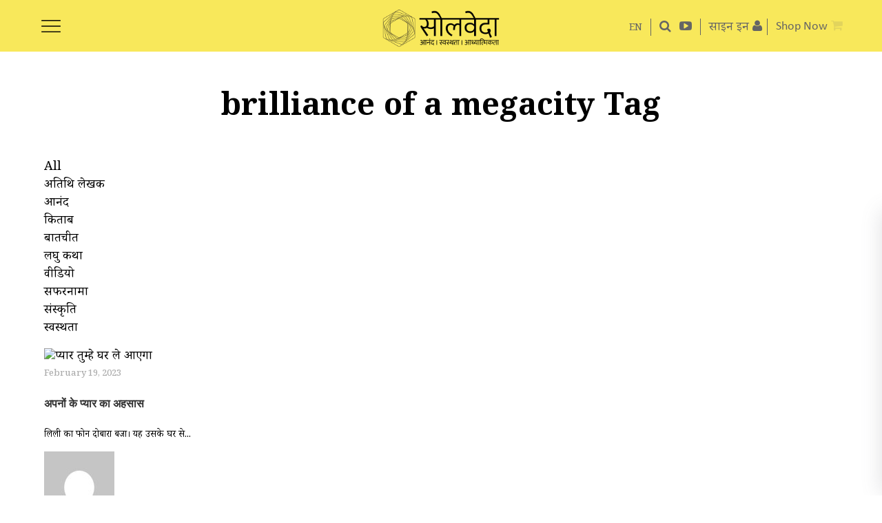

--- FILE ---
content_type: text/html; charset=UTF-8
request_url: https://hindi.soulveda.com/tag/brilliance-of-a-megacity/
body_size: 46734
content:
<!DOCTYPE html><html lang="hi-IN"> <head> <meta charset="UTF-8"/> <link rel="profile" href="http://gmpg.org/xfn/11"/> <link rel="pingback"/> <meta name="viewport" content="width=device-width,initial-scale=1,user-scalable=no"> <script type="application/javascript">var MikadofAjaxUrl="https://hindi.soulveda.com/wp-admin/admin-ajax.php"</script>  <title>brilliance of a megacity Archives - सोलवेदा</title> <meta name="robots" content="noindex, follow"/> <meta property="og:locale" content="hi_IN"/> <meta property="og:type" content="article"/> <meta property="og:title" content="brilliance of a megacity Archives - सोलवेदा"/> <meta property="og:url" content="https://hindi.soulveda.com/tag/brilliance-of-a-megacity/"/> <meta property="og:site_name" content="सोलवेदा"/> <meta property="og:image" content="https://s3-ap-south-1.amazonaws.com/soulveda-media-prod/wp-content/uploads/sites/2/2023/02/02163206/apno-ke-pyar-ka-aihsaas-soulveda.jpg"/> <meta name="twitter:card" content="summary_large_image"/> <script type="application/ld+json" class="yoast-schema-graph">{"@context":"https://schema.org","@graph":[{"@type":"WebSite","@id":"https://hindi.soulveda.com/#website","url":"https://hindi.soulveda.com/","name":"\u0938\u094b\u0932\u0935\u0947\u0926\u093e","description":"","potentialAction":[{"@type":"SearchAction","target":"https://hindi.soulveda.com/?s={search_term_string}","query-input":"required name=search_term_string"}],"inLanguage":"hi-IN"},{"@type":"CollectionPage","@id":"https://hindi.soulveda.com/tag/brilliance-of-a-megacity/#webpage","url":"https://hindi.soulveda.com/tag/brilliance-of-a-megacity/","name":"brilliance of a megacity Archives - \u0938\u094b\u0932\u0935\u0947\u0926\u093e","isPartOf":{"@id":"https://hindi.soulveda.com/#website"},"inLanguage":"hi-IN"}]}</script> <link rel='dns-prefetch' href='//s.w.org'/><link rel="alternate" type="application/rss+xml" title="सोलवेदा &raquo; Feed" href="https://hindi.soulveda.com/feed/"/><link rel="alternate" type="application/rss+xml" title="सोलवेदा &raquo; Comments Feed" href="https://hindi.soulveda.com/comments/feed/"/><link rel="alternate" type="application/rss+xml" title="सोलवेदा &raquo; brilliance of a megacity Tag Feed" href="https://hindi.soulveda.com/tag/brilliance-of-a-megacity/feed/"/> <script type="text/javascript">window._wpemojiSettings={"baseUrl":"https:\/\/s.w.org\/images\/core\/emoji\/12.0.0-1\/72x72\/","ext":".png","svgUrl":"https:\/\/s.w.org\/images\/core\/emoji\/12.0.0-1\/svg\/","svgExt":".svg","source":{"concatemoji":"https:\/\/hindi.soulveda.com\/wp-includes\/js\/wp-emoji-release.min.js"}};!function(e,a,t){var r,n,o,i,p=a.createElement("canvas"),s=p.getContext&&p.getContext("2d");function c(e,t){var a=String.fromCharCode;s.clearRect(0,0,p.width,p.height),s.fillText(a.apply(this,e),0,0);var r=p.toDataURL();return s.clearRect(0,0,p.width,p.height),s.fillText(a.apply(this,t),0,0),r===p.toDataURL()}function l(e){if(!s||!s.fillText)return!1;switch(s.textBaseline="top",s.font="600 32px Arial",e){case"flag":return!c([127987,65039,8205,9895,65039],[127987,65039,8203,9895,65039])&&(!c([55356,56826,55356,56819],[55356,56826,8203,55356,56819])&&!c([55356,57332,56128,56423,56128,56418,56128,56421,56128,56430,56128,56423,56128,56447],[55356,57332,8203,56128,56423,8203,56128,56418,8203,56128,56421,8203,56128,56430,8203,56128,56423,8203,56128,56447]));case"emoji":return!c([55357,56424,55356,57342,8205,55358,56605,8205,55357,56424,55356,57340],[55357,56424,55356,57342,8203,55358,56605,8203,55357,56424,55356,57340])}return!1}function d(e){var t=a.createElement("script");t.src=e,t.defer=t.type="text/javascript",a.getElementsByTagName("head")[0].appendChild(t)}for(i=Array("flag","emoji"),t.supports={everything:!0,everythingExceptFlag:!0},o=0;o<i.length;o++)t.supports[i[o]]=l(i[o]),t.supports.everything=t.supports.everything&&t.supports[i[o]],"flag"!==i[o]&&(t.supports.everythingExceptFlag=t.supports.everythingExceptFlag&&t.supports[i[o]]);t.supports.everythingExceptFlag=t.supports.everythingExceptFlag&&!t.supports.flag,t.DOMReady=!1,t.readyCallback=function(){t.DOMReady=!0},t.supports.everything||(n=function(){t.readyCallback()},a.addEventListener?(a.addEventListener("DOMContentLoaded",n,!1),e.addEventListener("load",n,!1)):(e.attachEvent("onload",n),a.attachEvent("onreadystatechange",function(){"complete"===a.readyState&&t.readyCallback()})),(r=t.source||{}).concatemoji?d(r.concatemoji):r.wpemoji&&r.twemoji&&(d(r.twemoji),d(r.wpemoji)))}(window,document,window._wpemojiSettings);</script> <style type="text/css">img.wp-smiley,img.emoji{display:inline!important;border:none!important;box-shadow:none!important;height:1em!important;width:1em!important;margin:0 .07em!important;vertical-align:-.1em!important;background:none!important;padding:0!important}</style> <link rel='stylesheet' id='wpfp-css' href='https://d1eckmo8nby6n3.cloudfront.net/wp-content/plugins/wp-favorite-posts/wpfp.css?x58131' type='text/css'/><link rel='stylesheet' id='best-testimonial-bx-css' href='https://d1eckmo8nby6n3.cloudfront.net/wp-content/plugins/easy-testimonial-rotator/css/best-testimonial-bx.css?x58131' type='text/css' media='all'/><link rel='stylesheet' id='best-testimonial-bx-cols-css-css' href='https://d1eckmo8nby6n3.cloudfront.net/wp-content/plugins/easy-testimonial-rotator/css/best-testimonial-bx-cols-css.css?x58131' type='text/css' media='all'/><link rel='stylesheet' id='es-widget-css-css' href='https://d1eckmo8nby6n3.cloudfront.net/wp-content/plugins/email-subscribers/widget/es-widget.css?x58131' type='text/css' media='all'/><link rel='stylesheet' id='userpro_skin_min-css' href='https://d1eckmo8nby6n3.cloudfront.net/wp-content/plugins/userpro/skins/pure/style.css?x58131' type='text/css' media='all'/><link rel='stylesheet' id='up_fontawesome-css' href='https://d1eckmo8nby6n3.cloudfront.net/wp-content/plugins/userpro/css/up-fontawesome.css?x58131' type='text/css' media='all'/><link rel='stylesheet' id='up_timeline_css-css' href='https://d1eckmo8nby6n3.cloudfront.net/wp-content/plugins/userpro/addons/timeline/assets/css/timeline.css?x58131' type='text/css' media='all'/><link rel='stylesheet' id='mkdf_font_awesome-css' href='https://d1eckmo8nby6n3.cloudfront.net/wp-content/themes/soulveda/assets/css/font-awesome/css/font-awesome.min.css?x58131' type='text/css' media='all'/><link rel='stylesheet' id='mkdf_linea_icons-css' href='https://d1eckmo8nby6n3.cloudfront.net/wp-content/themes/soulveda/assets/css/linea-icons/style.css?x58131' type='text/css' media='all'/><link rel='stylesheet' id='optimize_mikado_modules-css' href='https://d1eckmo8nby6n3.cloudfront.net/wp-content/themes/soulveda/assets/css/modules.min.css?x58131' type='text/css' media='all'/><style id='optimize_mikado_modules-inline-css' type='text/css'>@font-face{ font-family: 'DomaineDisplay-Bold'; src: url(/wp-content/themes/soulveda/assets/css/fonts/DomaineDisplay-Bold.woff); font-weight: bold; font-style: normal; font-display:block; }@font-face{ font-family: 'Calibri'; src: url(/wp-content/themes/soulveda/assets/css/fonts/Calibri.woff);}@font-face { font-family: 'Calibri-Bold'; src: url(/wp-content/themes/soulveda/assets/css/fonts/Calibri-Bold.woff);}@font-face { font-family: 'Calibri-BoldItalic'; src: url(/wp-content/themes/soulveda/assets/css/fonts/Calibri-BoldItalic.woff);}@font-face { font-family: 'Calibri-Italic'; src: url(/wp-content/themes/soulveda/assets/css/fonts/Calibri-Italic.woff);}@font-face { font-family: 'Noto Serif Devanagari'; font-style: normal; font-weight: 300; src:url('/wp-content/themes/soulveda/assets/css/fonts/noto-serif-devanagari-v21-latin-ext_latin_devanagari-300.woff') ;}@font-face { font-family: 'Noto Serif Devanagari'; font-style: normal; font-weight: 400; src: url('/wp-content/themes/soulveda/assets/css/fonts/noto-serif-devanagari-v21-latin-ext_latin_devanagari-regular.woff') ;}@font-face { font-family: 'Noto Serif Devanagari'; font-style: normal; font-weight: 500; src: url('/wp-content/themes/soulveda/assets/css/fonts/noto-serif-devanagari-v21-latin-ext_latin_devanagari-500.woff') ;}@font-face { font-family: 'Noto Serif Devanagari'; font-style: normal; font-weight: 700; src: url('/wp-content/themes/soulveda/assets/css/fonts/noto-serif-devanagari-v21-latin-ext_latin_devanagari-700.woff');} p.prodbtn { background: yellow; display: inline-block; padding: 10px;}.popupleft { float: left; width: 50%;}.popupinfo { float: right; width: 45%;}.popupinfo h2{font-family:'georgia';} .popupinfo p{font-family:'Calibri';}div#soulvedashoppopupclose{cursor: pointer; position: absolute; top: -20px; right: -10px; display: block; background: url(https://s3-ap-south-1.amazonaws.com/soulveda-media-prod/wp-content/uploads/2022/11/03102858/colorbox_sprite.png) no-repeat 2px 0; text-indent: -9999px; width: 37px; height: 37px; padding: 0 !important;}div#productslidedivinnner{background: white; border-radius: 8px; padding: 20px; width: 50%; margin: 100px auto; text-align: left; box-shadow: 0 4px 15px rgba(0,0,0,0.3); position: relative;}div#productslidediv{display:none; position: fixed; top: 0; left: 0; width: 100%; height: 100%; background-color: rgba(0,0,0,0.5); z-index: 9999;}.bookname{font-family: 'Calibri';font-size: 19PX;font-weight: 600;}.mkdf-post-image1 img{margin-top:75px !important;}.page-id-3559 .mkdf-post-image1 img,.page-id-3564 .mkdf-post-image1 img{display:none;}.page-id-39678 .mkdf-title{margin-top:75px;}.page-id-39678 .mkdf-post-image1 img { display: none;}.page-id-3559 .mkdf-title,.page-id-3564 .mkdf-title{margin-top:95px;}.advtcontent { width: 68%; float: right;}.advtimage { width: 30%; float: left;}.advtcontent p, .advtcontent h2 { margin: 0px auto 20px auto !important;}.parent-pageid-45927 .mkdf-content .mkdf-container-inner{width: 55% !important; margin-left: 14%; float: left;}.parent-pageid-45927 .mkdf-content .mkdf-container-inner img{max-width:80%;}#advertright{ width: 40%!important; text-align: right;}#advertleft{ width: 60%!important; padding:20px 0px 0px 0px;}.sprite-watsapp-icon-footer { width: 53px; height: 54px; background: url(https://s3-ap-south-1.amazonaws.com/soulveda-media-prod/wp-content/uploads/sites/2/2023/10/31105719/spritesheet.png) -71px -69px; display:block;}.sprite-watsapp-icon-footer:hover { width: 53px; height: 54px; background: url(https://s3-ap-south-1.amazonaws.com/soulveda-media-prod/wp-content/uploads/sites/2/2023/10/31105719/spritesheet.png) -71px -5px; display:block;}.middeartcnt .slides li{list-style:none !important;}#homeadrotator .wpb_wrapper{text-align:center;}#homeadrotator .g img{max-width:100% !important;width:auto;}#adspace .g img{max-width:100%;width:auto;display:block;margin:auto;}.fadeinout{ animation: fadeinout 4s infinite;}@keyframes fadeinout{ 0%{ opacity:0; } 50% { opacity:1; } 100% { opacity:0; }}.shopnowhead{ font-family: 'Calibri'; font-size:18px;}.shopnow span{ font-family: 'Calibri'; font-size:21px;}.rpwwt-post-author span,.srpw-meta span,.category .author span{font-weight: bold;}.middeartcnt ul,.middeartcnt ol{padding-left:40px;}.middeartcnt ul li{list-style:disc;}.middeartcnt ol li{list-style:auto;}.single .author { position: relative; display: inline-block; }.single .author #tooltip-reveal .user_prof{float: left; width: 110px; margin: 9px 10px 0px 0px;}.single .author #tooltip-reveal .user_prof img{max-width:100% !important;}.single .author #tooltip-reveal { visibility: hidden; width: 400px; background-color: rgba(255,255,255,1); color: #000; text-align: left; padding:10px; border-radius: 6px; position: absolute; z-index: 1; top: 0%; left:110%;font-size: 14px; font-weight: normal; line-height: 15px;box-shadow: 3px 3px 32px 0px rgba(0,0,0,0.75);-webkit-box-shadow: 3px 3px 32px 0px rgba(0,0,0,0.75);-moz-box-shadow: 3px 3px 32px 0px rgba(0,0,0,0.75);}.single .author:hover #tooltip-reveal { visibility: visible;}.single .author #tooltip-reveal::after {content: ""; position: absolute; top: 15px; right: 100%; margin-top: -5px; border-width: 5px; border-style: solid; border-color: transparent #000 transparent transparent;}.single .srpw-meta { overflow: unset!important;}#footerslidediv {font-weight: bold; padding: 10px; background-color:#ffffff; margin: 10px; right: -380px; width:350px; bottom: 0; position: fixed!important; z-index: 100000;-webkit-box-shadow: rgba(100, 100, 111, 0.2) 0px 7px 29px 0px;-moz-box-shadow: rgba(100, 100, 111, 0.2) 0px 7px 29px 0px;box-shadow:rgba(100, 100, 111, 0.2) 0px 7px 29px 0px; }.footerslideclose{cursor:pointer;position: absolute; top: -28px; right: -10px; display: block; background: url(https://s3-ap-south-1.amazonaws.com/soulveda-media-prod/wp-content/uploads/sites/2/2022/11/03102822/colorbox_sprite.png) no-repeat 2px 0; text-indent: -9999px; width: 37px; height: 37px; padding: 0!important;}.footernewslettersignin{width:90%;margin:auto;text-align:center;}.footerlettersignin .es_textbox { margin: 0px 7%!important;}.footerlettersignin .es_button { width: 30%; padding-top: 10px; margin: 0 auto !important; }.footerlettersignin div#reCAPTCHA div{ margin: 0px auto 0px auto !important;}button#responsive-menu-button{ top: 20px;}.userpro[data-template="resetsucess"] .check_pass{ padding: 20px 0 20px 0!important; font-family:'Noto Serif Devanagari'!important;}.userpro[data-template="resetsucess"] .checkyourmail{ font-size: 22px; line-height: 37px;}input[type=search]{ -webkit-appearance: none;}input[type="search"]::-webkit-search-decoration,input[type="search"]::-webkit-search-cancel-button,input[type="search"]::-webkit-search-results-button,input[type="search"]::-webkit-search-results-decoration { display: none;}.mkdf-header-standard .mkdf-menu-area .mkdf-main-menu-widget-area-inner{ margin-top: 36px!important;}.category .author{ font-style: italic;}.rpwwt-widget .rpwwt-post-author{ margin:0;}.signupheading input.userpro-button{ height: 36px !important; line-height: 31px !important;}.g{ overflow:unset!important;}.signupheading a.userpro-button.secondary,.signupheading a.userpro-button.secondary:hover{ font-size: 22px!important; line-height: 29px!important;}.myaccpage .sub-menu li:first-child{ padding-top: 10px;}.myaccpage{padding-top: 2px; margin: 0; line-height: 18px;}.popup-login{ padding-top: 2px; margin: 0; line-height: 18px;}#responsive-menu-additional-content{ padding: 45px 5%!important;}.rpwwt-post-excerpt.deskpost{ font-size: 20px; line-height: 30px;}.page-id-3564 .single-titlepage, .page-id-3561 .single-titlepage{ padding:50px 0 40px 0!important; font-family: 'DomaineDisplay-Bold'!important; font-size: 43px!important; line-height: 49px!important;}.alm-btn-wrap .alm-load-more-btn.more{ line-height: 35px!important; padding: 7px 20px 0 20px!important;}.fullwidthbanner .swiper-pagination-bullet h2 a{ font-size: 28px; line-height: 30px;}.fullwidthbanner .swiper-pagination-bullet h3 a{ font-size: 22px; line-height: 30px;}.authorimagecell h3{ font-family: 'DomaineDisplay-Bold'!important; font-size: 23px!important; line-height: 30px!important; margin-top: -3px!important;}.authorbiocell, .srchfor{ font-family: 'calibri'!important;}.srchfor span{ font-family:'Noto Serif Devanagari'!important; font-size: 23px; line-height: 28px;}#comments h5{ margin-top:10px;}#middeartcnt drop{ margin-top: 45px;}.registeragree, .registeragree a{ font-family:'Noto Serif Devanagari'!important; font-size: 17px !important; line-height: 20px!important;}.userpro[data-template="reset"] .hellosignin,.userpro[data-template="resetsucess"] .hellosignin, .userpro[data-template="change"] .hellosignin,.userpro[data-template="changesuccess"] .hellosignin{ font-family: 'DomaineDisplay-Bold'!important; margin-top: 15px; font-size: 28px!important; line-height: 28px!important; margin-bottom: 20px!important;}#frgtvalidmsg .firstsubhead{ font-family:'georgia';}#frgtvalidmsg .secondsubhead{ font-family:'Noto Serif Devanagari';}#authorname .authortable{ width:100%;}#authorname .authorimagecell{ width:38.5%;}#authorname .authorimagecell .user_prof{ width: 88%;}#authorname .authorimagecell .user_prof img{ max-width: 85%;}#authorname .authorimagecell p{ text-align: center; width: 88%; margin: 0;}#authorname .authorimagecell p img{ vertical-align: middle;}#authorname .authorimagecell h3{ width: 88%;}.mkdf-page-footer .socialicons a{ word-spacing: normal;}.mkdf-header-standard .mkdf-menu-area .mkdf-right-from-main-menu-widget{ padding: 0 6px;}.mkdf-footer-bottom-holder .mkdf-container-inner{ width:100%!important;}.headsitenav{ border-right: 1px solid #656565; padding-right: 12px; display: inline-block; font-size: 14px!important;}.searchicon{ padding-left: 12px;}.navtosite{ background-color: #f9e85b; width: 55px; height: 55px; border-radius: 50px; text-align: center; line-height:60px!important; padding: 15px 15px 10px 15px;}.formpopup div#reCAPTCHA div, .subscribepopupfromupp div#reCAPTCHA div { margin: 15px auto 0px auto!important;}span.es_af_validation.es_af_alt_caval{ text-align: center; display:block;}.soulfooterlogo{ float: left; width: 50%;}.soulnrrslogo{ float: right; width: 50%;}.soulfooterlogo img, .soulnrrslogo img{ max-width:100%;}.social .soulnrrslogo p{ font-size:18px!important; font-family: 'Calibri';}.single .mkdf-content{ margin-top:75px!important;}.single .mkdf-post-image1 + .breadcrumb{ margin-top: 0px!important;}.single .breadcrumb{ margin-top: -80px!important;}.mobnewsbanner{ display:none;}.page-template-signupnewsletter .es_af_sent_successfully, .page-template-signupnewsletter .es_af_tech_error{ display:block!important; color:#000; text-align: center;}.newsfollow{ width: 170px; margin: 10px auto;}.newsfollow ul{ margin:0; padding:0}.newsfollow li{ display:inline-block; margin:0 10px 0 0;}.newsfollow p{ font-family:'Noto Serif Devanagari'; font-size:18px; margin: 0}.page-template-signupnewsletter ::-webkit-input-placeholder{ color:transparent;}.page-template-signupnewsletter :-moz-placeholder{ /* Firefox 18- */ color:transparent; }.sbscribe a{ color:#000;}.page-template-signupnewsletter ::-moz-placeholder{ /* Firefox 19+ */ color:transparent; }.page-template-signupnewsletter :-ms-input-placeholder{ color:transparent;}.page-template-signupnewsletter .mkdf-content .mkdf-content-inner>.mkdf-full-width>.mkdf-full-width-inner{ padding:0;}.page-template-signupnewsletter .responsive-menu-button{ display:none!important;}.letterlogo{ text-align: center;}.newsletters, .newsletters .mkdf-title{ background-color: #fff035;}.newsletters .mkdf-title{ border-bottom:none; text-align:center;}.subsform{ width: 30%; margin: 0 auto; background-color: #fff; padding: 40px 5%; border-radius: 30px;}.letterlogo h3{ background-color: #fade18; margin: 0; padding: 15px 5%; text-align: center; font-size: 20px; color: #000; font-family: 'Noto Serif Devanagari'; line-height: 26px;}.articont{ width: 80%; margin: 30px auto 0 auto;}.newsartdesc p{ color:#000; font-size: 18px; font-family: 'Noto Serif Devanagari';}.newsartdesc a{ color:#000; text-decoration:underline;}.signoff{ margin-top: 30px; margin-bottom: 0;}.signat{ margin-top: 0;}.sbscribe{ background-color: #fade18; width: 220px; margin: 20px auto 0 auto; text-align: center; padding: 10px 2%; border-radius: 10px; color: #000; font-weight: bold; font-size: 18px; font-family: 'Calibri-Italic';}.cpyright{ text-align: center; color: #000; font-size: 12px; font-family: 'Noto Serif Devanagari'; margin: 20px 0 20px 0;}.neslettersubsc{ background-color: #fff035; padding: 60px 0 40px 0;}.neslettersubsc h1{ text-align: center; margin: 0; font-size: 41px; font-family: 'Noto Serif Devanagari'!important; line-height: 41px;}.emailsub{ width: 30%; margin: 40px auto; background-color: #fff; border-radius: 40px; padding: 20px 5% 40px 5%; box-shadow: -1px 4px 14px 0px rgb(0 0 0 / 75%);}.neslettersubsc .firstpara, .neslettersubsc .secondpara{ display: none;}.newslettercontent{ width: 30%; margin: 0 auto; text-align: center;}.newslettercontent p { color: #000; font-size: 18px; font-family: 'Noto Serif Devanagari';}.newslettercontent a{ color:#000; text-decoration: underline;}.page-template-signupnewsletter .mkdf-title{ display:none;}.sublogo{ padding: 20px 5% 10px 5%; text-align: center; border-bottom: 5px solid #bcbcbc; margin: 0 5% 20px 5%;}.emailsub #subbutpop{ float:none; clear:both; text-align: center;}.emailsub #subbutpop input{ border: none; background-color: #fff035; padding: 8px 5%; width: 60%; margin: 0 auto; border-radius: 25px; font-family: 'Noto Serif Devanagari'; font-size: 22px; margin: 20px 0 0 0; font-weight:bold; box-shadow: -1px 4px 14px 0px rgb(0 0 0 / 10%);}.emailsub #subpop, .emailsub .es_af_css_txt{ float:left; color:#838383; font-size: 18px; font-family: 'Noto Serif Devanagari';}.emailsub .es_af_validation{ float: none; clear: both; color: red; display: block; margin:10px 0;}.emailsub .es_af_css_txt input{ border: none; border-bottom: 1px solid #000; margin: 12px 0 0 5px; width:100%;}.emailsub .es_af_css_txt input:focus{ outline:none;}.subsbottom{ background-color: #fff035; padding:20px 0;}.emailsub .es_af_css_txt{ width: 85%;}.termsofuse{ font-size: 21px; line-height: 32px; padding: 0 4%;}.authorbiocell p{ margin-left:11%; font-size: 21px; line-height: 27px;}.mkdf-footer-bottom-holder .su-row .su-column{margin-left:2%!important}.rpwwt-post-author{ font-family: 'Noto Serif Devanagari'; color: #000; margin: 15px 0; font-size: 20px; line-height: 32px; font-style: italic;}@media (max-width: 999px){ div#productslidedivinnner{width:85%;}#menu-login .sub-menu{right:1px;}.mkdf-vertical-align-containers .mkdf-position-right {text-align: right; margin-right: 15px;}.loginsec{display:none;} .single .guestcontributor #tooltip-reveal { display: none!important;} .rc-anchor-normal { height: 74px; width: 334px;}#home-left .title, #homeleftofsocial .title{ font-size: 22px; line-height: 36px;}.rpwwt-post-author{ font-size: 19px; line-height: 31px;}#authorname .authorimagecell{display: table-cell;width: 38.5%;border-right: 1px solid #adadad;}#authorname .authorbiocell{display: table-cell;width: 60%;padding-left: 6%;}#authorname .authorimagecell .user_prof{width: 85%;margin:unset;}#authorname .authorimagecell p, #authorname .authorimagecell h3{width: 85%;margin: unset;}#authorname .authorimagecell .user_prof img{ max-width: 95%;}.emailsub, .newslettercontent { width: 40%; }}@media (max-width: 480px){.neslettersubsc .reCAPTCHA{-moz-transform: scale(0.6)!important; -webkit-transform:scale(0.6)!important;transform:scale(0.6)!important;-moz-transform-origin: 10%;-webkit-transform-origin: 10%;transform-origin: 10%;}}@media (max-width: 768px){.parent-pageid-45927 .mkdf-content .mkdf-container-inner{width: 80% !important; margin-left: 7%; float: left;}.Adverorialsec #slidestyle img { float: none; padding: 7px 12px 0 0;}.advtimage { width: 100%; float: none;}.advtcontent { width: 100%; float: none;}.single .author #tooltip-reveal { width: 300px;} .navtosite { width: 36px; height: 36px; font-size: 12px; line-height: 42px!important; padding: 12px 10px 5px 10px; } .mkdf-footer-bottom-holder .su-row .su-column { margin-left: 0!important; } .termsofuse { font-size:19px; line-height: 30px; } .authorbiocell p { font-size: 19px; } #authorname { padding: 0px 4%; } #authorname .authorimagecell { display: block; width: 100%; border-right: none; } #authorname .authorbiocell { display: block; width: 100%; padding-left: 0; } #authorname .authorimagecell .user_prof { width: 100%; } #authorname .authorimagecell .user_prof img { max-width: 100%; } #authorname .authorimagecell p, #authorname .authorimagecell h3 { width: 100%; } .lettersignin .reCAPTCHA, .neslettersubsc .reCAPTCHA { transform: scale(0.7); -webkit-transform:scale(0.7); -moz-transform:scale(0.7); } .emailsub { width: 60%; } .newslettercontent { width: 70%; } .mobnewsbanner { display:block; } .desknewsbanner { display:none; } .articont { margin: 0px auto 0 auto; }}@media (max-width: 444px){.emailsub .es_af_css_txt input{margin:0 0 10px 0;}.emailsub #subpop{margin:0;}}#emailedit, #namedit,#paswordedit {margin:10px 0 0 0;}#Deletacnt,#addbionew,#addcntry,#addname,#chnageemail,#comntstxt,#countryedit,#disreply,#editintrest,#intresthead,#keysearch,#likeclck,#likeclck p,#namedit,#replyinsert,#viewmy,.accounform span,.accountedit span,.artclose,.comunitylinks li,.comunityshare i,.editbg,.fildtersadmin li,.iconsleft i,.mainoptions span,.recentartc li,.searchcat,.searchclick,.searchclose,.searchinpt span,.searchtick,.showpass,.signicon,.signtxt,.sortdiv li,.sortdiv p,.subscribebg,.teamclose,.userbuttons,.viewsociallinks i,.wysiwyg-plugin-list a,.wysiwyg-plugin-list a:link,.wysiwyg-plugin-list a:visited{ cursor:pointer}#myprofcntry img,.accounform img,.accountedit img,.advertiseview li{ vertical-align:middle}.tabpost{display:none;}.headingtype{float:left;}.accountedit{ float:right}.accounform{display:none;}@media only screen and (max-width: 1024px){.mkdf-title .mkdf-title-holder {position:static!important;}}.ticker{position: absolute; margin-top: -37px; width: 100%; padding: 2px 0 2px 0; background-color: rgba(0,0,0,.5); font-family: 'Noto Serif Devanagari'; font-size: 15px;margin-left:0;}.ticker p{ color:#fff;margin:0;padding-left:25px;}.accountedit span {display:block; width: 12px; height: 12px; background: url('https://s3-ap-south-1.amazonaws.com/soulveda-media-prod/wp-content/uploads/2023/08/18180456/css_sprite.png') -378px -252px;}.articlesociallinks li a span{display:none;}.bg-bookmark {display:block !important; width: 54px; height: 54px; background: url('https://s3-ap-south-1.amazonaws.com/soulveda-media-prod/wp-content/uploads/2023/08/18180456/css_sprite.png') -10px -10px;}.bg-search {vertical-align: middle; margin-right: 5px;display: inline-block; width: 20px; height: 20px; background: url('https://s3-ap-south-1.amazonaws.com/soulveda-media-prod/wp-content/uploads/2023/08/18180456/css_sprite.png') -378px -10px;}.searchpage span{vertical-align: middle; margin-right: 5px; display:inline-block; width: 20px; height: 20px; background: url('https://s3-ap-south-1.amazonaws.com/soulveda-media-prod/wp-content/uploads/2023/08/18180456/css_sprite.png') -378px -10px;} .responsive-menu-inner{display:none!important;}.responsive-menu-box { width: 28px!important; height: 18px!important; background: url('https://s3-ap-south-1.amazonaws.com/soulveda-media-prod/wp-content/uploads/2023/08/18180456/css_sprite.png') -10px -306px;top:10px;}.is-active .responsive-menu-box { display:block; background: url('https://s3-ap-south-1.amazonaws.com/soulveda-media-prod/wp-content/uploads/2023/08/18180456/css_sprite.png') -378px -50px;margin: 6px 0 0 170px;}.bg-insta_no_hover:hover { background: url('https://s3-ap-south-1.amazonaws.com/soulveda-media-prod/wp-content/uploads/2023/08/18180456/css_sprite.png') -232px -10px;}.bg-insta_no_hover { width: 58px; height: 57px; display:inline-block; background: url('https://s3-ap-south-1.amazonaws.com/soulveda-media-prod/wp-content/uploads/2023/08/18180456/css_sprite.png') -156px -158px;}.bg-facebookicon:hover {display:inline-block; background: url('https://s3-ap-south-1.amazonaws.com/soulveda-media-prod/wp-content/uploads/2023/08/18180456/css_sprite.png') -83px -158px;}.bg-facebookicon { width: 58px; height: 57px; display:inline-block; background: url('https://s3-ap-south-1.amazonaws.com/soulveda-media-prod/wp-content/uploads/2023/08/18180456/css_sprite.png') -10px -158px;}.bg-twittericon:hover { background: url('https://s3-ap-south-1.amazonaws.com/soulveda-media-prod/wp-content/uploads/2023/08/18180456/css_sprite.png') -10px -232px;}.bg-twittericon { width: 58px; height: 57px; display:inline-block; background: url('https://s3-ap-south-1.amazonaws.com/soulveda-media-prod/wp-content/uploads/2023/08/18180456/css_sprite.png') -305px -158px;}.bg-linkedicon:hover { background: url('https://s3-ap-south-1.amazonaws.com/soulveda-media-prod/wp-content/uploads/2023/08/18180456/css_sprite.png') -232px -84px;}.bg-linkedicon { width: 58px; height: 57px; display:inline-block; background: url('https://s3-ap-south-1.amazonaws.com/soulveda-media-prod/wp-content/uploads/2023/08/18180456/css_sprite.png') -232px -158px;}.bg-pintresticon:hover { background: url('https://s3-ap-south-1.amazonaws.com/soulveda-media-prod/wp-content/uploads/2023/08/18180456/css_sprite.png') -305px -10px;}.bg-pintresticon { width: 58px; height: 57px; display:inline-block; background: url('https://s3-ap-south-1.amazonaws.com/soulveda-media-prod/wp-content/uploads/2023/08/18180456/css_sprite.png') -305px -84px;}.bg-youtubeicon:hover{display:block; width: 53px; height: 54px; background: url('https://s3-ap-south-1.amazonaws.com/soulveda-media-prod/wp-content/uploads/2023/08/18180456/css_sprite.png') -83px -232px;}.bg-youtubeicon {display:block; width: 53px; height: 54px; background: url('https://s3-ap-south-1.amazonaws.com/soulveda-media-prod/wp-content/uploads/2023/08/18180456/css_sprite.png') -156px -232px;}.bg-savedbookmark { width: 21px; height: 27px; background: url('https://s3-ap-south-1.amazonaws.com/soulveda-media-prod/wp-content/uploads/2023/08/18180456/css_sprite.png') -156px -232px;} .bg-facebook { width: 54px; height: 54px; background: url('https://s3-ap-south-1.amazonaws.com/soulveda-media-prod/wp-content/uploads/2023/08/18180456/css_sprite.png') -10px -84px;display: block;}.bg-twitter_icon { width: 54px; height: 54px; background: url('https://s3-ap-south-1.amazonaws.com/soulveda-media-prod/wp-content/uploads/2023/08/18180456/css_sprite.png') -158px -10px;display: block;}.bg-inked_in_icon { width: 54px; height: 54px; background: url('https://s3-ap-south-1.amazonaws.com/soulveda-media-prod/wp-content/uploads/2023/08/18180456/css_sprite.png') -84px -84px;display: block;}.bg-watsapp_icon { width: 54px; height: 54px; background: url('https://s3-ap-south-1.amazonaws.com/soulveda-media-prod/wp-content/uploads/2023/08/18180456/css_sprite.png') -158px -84px;display: block;}.bg-menu_facebook { display:block; width: 7px; height: 14px; background: url('https://s3-ap-south-1.amazonaws.com/soulveda-media-prod/wp-content/uploads/2023/08/18180456/css_sprite.png') -58px -306px;}.bg-twitter{display:block; width: 15px; height: 13px; background: url('https://s3-ap-south-1.amazonaws.com/soulveda-media-prod/wp-content/uploads/2023/08/18180456/css_sprite.png') -378px -121px;}.bg-insta{display:block; width: 13px; height: 13px; background: url('https://s3-ap-south-1.amazonaws.com/soulveda-media-prod/wp-content/uploads/2023/08/18180456/css_sprite.png') -378px -154px;}.bg-linkdin{display:block; width: 13px; height: 11px; background: url('https://s3-ap-south-1.amazonaws.com/soulveda-media-prod/wp-content/uploads/2023/08/18180456/css_sprite.png') -378px -284px;}.bg-pinteres{display:block;width: 12px; height: 14px;background: url('https://s3-ap-south-1.amazonaws.com/soulveda-media-prod/wp-content/uploads/2023/08/18180456/css_sprite.png') -378px -187px;}.bg-youtube{display:block; width: 15px; height: 11px; background: url('https://s3-ap-south-1.amazonaws.com/soulveda-media-prod/wp-content/uploads/2023/08/18180456/css_sprite.png')-378px -221px;}.bg-breadcrump_logo {vertical-align: middle;display:inline-block; width: 25px; height: 30px; background: url('https://s3-ap-south-1.amazonaws.com/soulveda-media-prod/wp-content/uploads/2023/08/18180456/css_sprite.png') -292px -232px;}.favimg a{position:relative;float:left;}.middeartcnt a { border-bottom: 1px solid #000000;display: inline-block; line-height: 24px; white-space: pre;}.middeartcnt a:hover { border-bottom: 1px solid #000000;}.srchfor{position: relative; z-index: 10000; margin-top: 0!important;}.subscribepopupfromupp .es_af_tech_error{font-size: 21px!important;line-height: 24px!important;text-align: center; margin-top: 200px; }div#sg-popup-content-wrapper-4 form, .sg-current-popup-10 form{ color: #241f1f !important; }ins.adsbygoogle[data-ad-status="unfilled"] { display: none!important;}.formpopup{width:70%;margin:0 auto;}.es_shortcode_form{margin-top:0px!important;}.lettersignin .es_textbox{width:48%!important;}.lettersignin {width:80%!important;margin:auto;margin-top:-20px;}.lettersignin .es_button { float: none!important; margin: 0 auto!important; }div.userpro-overlay-inner div.userpro[data-template='register'] { max-height: 620px;}div.userpro[data-template='register'] .userpro-body .socialicons{margin: 130px auto 0 auto;}.subscribepopupfromupp .es_af_sent_successfully.firstpara{padding-top:100px;}#popupstylesub .firstpara, #popupstylesub .secondpara{text-align:center;}#popupstylesub .firstpara{font-family: 'Noto Serif Devanagari'; font-size:30px; padding-bottom:20px; margin-bottom:0!important;line-height: 33px;margin-top:25px!important; padding-right:2%; padding-left:2%;}.popupdivider {width: 70%; margin: 0 auto; background-color: #ffec3d; height: 5px;}#popupstylesub .secondpara{font-family: 'Noto Serif Devanagari'; font-size:24px;line-height: 29px;padding:25px 2% 10px 2%;margin: 0;}#subpop{text-align:left!important;}.adsbygoogle{ display:block!important;margin:0 auto!important;}.colorbox6 #sgcboxClose{opacity:0.3!important;}#a2a_thanks_kit .a2a_kit a{ margin: 0 3%; }#morefrom .videoicon a{ position:relative; float:left;}.breadcrumb img{vertical-align: middle;}.postdate{font-family: 'Calibri'; font-size: 16px; margin: 0px; padding: 0px;} #adspace{ margin-bottom:45px;}.author .load-cat-txt h3 { margin-top:0px;}.widget widget_smart_recent_entries smart_recent_posts h4{display:none;}.home .srpw-thumbnail{width:100%!important; height:auto!important}.homesocialmedia ul li{display:inline-block;width: 49.5%;margin:0;padding:0}.homesocialmedia img{width:100%;cursor:pointer}.homefacebook{display:none}.homefacebook iframe,.hometwitter iframe,.fb-page, .fb-page span{ width:100%!important}div.userpro-input input[type=text]:focus, div.userpro-input input[type=password]:focus, div.userpro-input textarea:focus{ color: #aaa !important;}::placeholder { color: #aaa !important; opacity: 1; }:-ms-input-placeholder { color: #aaa !important;}::-ms-input-placeholder { color: #aaa !important;}div.userpro-body a:hover{text-decoration:none!important}.search-results .videoicon .wp-post-image,.search-results .videoicon span{width:89%}.lettersignin #es_txt_button_pg{ letter-spacing: 0em!important; border-radius:0!important;margin-top:5px;}.userpro-submit{text-align:center}#comments .mkdf-comment-name{ margin-top:0;} .userpro-close-popup,div.userpro-overlay-inner a.userpro-close-popup{display:none!important}.mkdf-comment-form .form-submit{ margin:24px 0 0 0;}.categoryreadmore{ margin-top:-10px;}.grievancespart, .grievances{ margin-bottom:15px;}.qoutedesc{ margin-left:30px!important;}.newqute{padding: 0; font-size: 21px;font-weight:bold; line-height: 28px; color: #000000; margin: 35px 0px 0px 0px!important;}.newquotename{display: block; text-align: left; font-size: 21px; font-weight: bold; margin: 0px 5% 0px 0!important; }.mkdf-mobile-header {display: none!important;}.mkdf-page-header { display: block!important; }.mkdf-vertical-align-containers .mkdf-position-left{text-align: center;width: 100%;float: none;margin: 0px;} .mkdf-vertical-align-containers .mkdf-position-right{margin-top:-68px; width: 440px;}.mkdf-header-standard .mkdf-menu-area { background-color: rgba(246, 222, 22, 0.7); border-bottom: 0px solid rgba(246, 222, 22, 0.7); -webkit-box-sizing: border-box; -moz-box-sizing: border-box; box-sizing: border-box;height:75px;}.citation-underline p{font-family: 'Noto Serif Devanagari'; font-size: 19px; line-height: 29px; color: #656565;}.citation-underline a{ color: #adadad; border-bottom: 0!important;}.citation-underline p span{text-decoration: none!important;} .lettersignin .es_textbox{margin: 0!important; float: left!important; width: 48%!important;margin-right:2%!important;}.lettersignin .es_button{ width: 30%;margin:0 auto;padding-top:50px;}.footsubsocial{margin-top:50px;margin-bottom: 25px;}body { font-family: 'Noto Serif Devanagari'; font-size: 18px; line-height: 26px; color: #000; font-weight: 400;}.mkdf-page-header .mkdf-menu-area .mkdf-logo-wrapper a { max-height: 47px!important; max-width: 172px; margin-top: 12px;}.mkdf-logo-wrapper a img{height:auto}p{ color:#000;}.mkdf-container{ font-family: 'Noto Serif Devanagari'!important;} footer .mkdf-container { background-color: #f1f1ef;}.single-cycle { background: #f1f1ef; padding: 0; }.mkdf-page-footer{ background-color: #f1f1ef!important; }.single-cycle .child2 { text-align: center; float: none!important; margin: 20px 10% 0 10%!important;}.es_textbox_button { width: 100%; height: 34px; background: #F8DC19; color: #000; text-transform: none!important; border: 1px solid #000; font-weight: 600; font-size: 13px; letter-spacing: 0.1em; }.newslettersignin p{text-align:center;margin: 10px 0 5px 0!important; }.single-email { width: 45%; float: left; margin-left: 5%;}.social{ float:left; width: 45%; margin-left:5%; }.social ul{ text-align:center; margin: 0px 0px 0px 0px;}.social li{ display:inline-block; padding:0px 2%}.footer a { text-decoration: none; color: #000; font-size: 18px!important; border-right:1px solid #000; padding:0 4%;}.social p { font-size: 24px!important; color: #000!important; font-weight: 500!important; text-align:center; margin: 10px 0 10px 0!important;}.social li img{position:absolute;top:0;left:0; }.social li { display: inline-block; position: relative;width: 58px;height:57px;}.es_textbox { display: block; margin-bottom:5px; width: 85%!important; margin: 0 22%; }.social li { padding: 0px 0%!important;}.es_textbox_class { width: 90%!important; height: 40px; padding: 2px 5% 0 5%!important; font-size: 16px;}.es_button { float: none!important; text-align: -webkit-right; } .fa { display: inline-block !important; font: 14px/1 FontAwesome; font-size: 20px; text-rendering: auto; /* -webkit-font-smoothing: antialiased; */ -moz-osx-font-smoothing: grayscale; }.footer a::before{border-radius: 50%; background: #ef0707; transition: .5s; transform: scale(.9); z-index: -1;} /*------footer----*//*-----new about us----*/#homecontact p{text-align:left; padding-left: 20px; line-height:30px; }.clsblack a{color: #878787; font-family: 'Calibri';}.search .clsblack{ margin: 10px 0 -40px -5%; padding-left:20px; z-index: 1000; position: absolute;}.page-template-search-page .clsblack{margin: 10px 0 -40px 0;padding-left:20px;}#homecontact{ background-color: #ffffff !important; border-left: 2px solid #656565; /* margin: 0px 22% 0 0; */ padding: 5px 0 15px 0; text-align: left!important; margin: 0 4% 15px 11%!important; font-size: 23px!important;}#homecontact a{ color:#656565;}.page-id-31749 .mkdf-page-footer{margin-top:0}.eachuser { position:relative; vertical-align:top; display: inline-block; padding: 0 0 5px 0; text-align:left; width: 21%; margin-right: 4%; }.theteam .eachuser {width: 31.3%;margin-right: 2%; padding: 0 0 40px 0;}.eachuser h3,.authorimagecell h3{color:#000; font-size:25px; margin-top:5px; font-family: 'Noto Serif Devanagari'; margin-bottom:5px; line-height:32px;}.eachuser h4,.authorimagecell h4{ color: #000; font-size: 21px; text-align: left; font-weight: 400; margin: 0; font-family: 'Noto Serif Devanagari'!important;}.authorimagecell h4,.authorimagecell h3{ width:80%; text-align:center;}#aboutleft{ width: 40%!important; margin: 0 0 70px 0; padding:25px 4% 40px 6%; font-size:23px; line-height: 34px; border-right: 1px solid #adadad;}#authorname{ padding:0px 6%; margin:25px 0 0 0;}#authorname .eachuser:nth-child(4n){ margin-right:0;}.theteam#authorname .eachuser:nth-child(3n){ margin-right:0;}.theteam#authorname .eachuser:nth-child(4n){ margin-right:2%;}#aboutright{ width:60%!important; padding:0 6%; font-size:23px; line-height: 34px;}.mkdf-container-inner, .mkdf-grid, .mkdf-grid-section .mkdf-section-inner, .mkdf-slider .carousel-inner .mkdf-slider-content-outer, .searchpage { width: 90%!important; margin:auto;}#aboutpage{ margin:0!important;}.page-template-default { border-right:none!important;}.mkdf-title .mkdf-title-holder h1{display:block!important;text-transform: inherit;}.mkdf-title{mkdf-titletext-align:center;height:auto!important;}.single-titlepage, .mkdf-title .mkdf-title-holder h1, .newsletters .mkdf-title .mkdf-title-holder h1{ color:#000!important; padding:60px 0 30px 0; font-family: 'Noto Serif Devanagari'; text-align:center!important; font-size: 45px ; line-height: 51px ; margin:0!important;}.search-results .single-titlepage{padding-bottom:0!important;margin-top:0!important;}#aboutright{ width: 90%; margin: 20px 0 0 auto!important;}/*----new about us----*//*------Reset password----*/#resetpsw .gbformpad { padding: 40px 10%!important;}#resetpsw .bgclr { width: 45%!important; margin:0 auto;}#resetpsw div.userpro-label label { float: left; font-size: 18px !important; font-weight: normal !important; word-wrap: break-word !important; padding: 0!important; margin-top: 15px; font-family: 'Noto Serif Devanagari'; color: #000!important;}div.userpro-input input[type=text],div.userpro-input input[type=password] { padding: 0 35px !important; height: 45px !important;}div.userpro-input input[type="password"], div.userpro-input textarea { background: #f5f5f5 !important; border: 2px solid #d8d8d8 !important; box-shadow: inset 0 -1px 4px #eee !important; color: #aaa !important; background-color:none; border-radius: 18px; text-align: center; margin: 0 -7%;}.signupadvertiseview img { width: 120px; display: none;}.signupadvertiseview { padding-bottom: 14%; text-align: center; display: none;}.contact-left { float: left; width: 50%; display: none;} .wpcf7-form-control.wpcf7-textarea { width: 100%; margin-bottom: 11px; padding: 10px 15px; border: 1px solid #999; outline: 0; font-family: inherit; font-size: 12px; background-color: #fff; color: rgb(6, 6, 6); -webkit-box-sizing: border-box; -moz-box-sizing: border-box; box-sizing: border-box; border-radius: 0px; box-shadow: 0px 0px 0px 0px #ccc; display: none;}.contact-sub { margin: 16px 42% 0px 0px; float: right; display: none;}.wpcf7-form-control-wrap { position: relative; margin: -255px -50%;}.rc-anchor-light.rc-anchor-normal { border: none!important; }.rc-anchor { border-radius: 0!important; box-shadow: none !important; -webkit-box-shadow: none; -moz-box-shadow: none !important;}.rc-anchor-light { background: #f8f8f8!important; color: #000;}/* Laxmi */.bgclr { width: 58%!important; margin:0 auto 15px auto!important; border-radius: 5px;}.gbformpad { padding: 20px 10%!important;}.author .mkdf-title { display:none!important;}.main-cont-auth{ background-color:#fff!important; width:90%!important; margin:auto!important; padding:0!important;}.alm-btn-wrap{ padding: 10px 0 15px 0%!important;}.auth_article{ width:30%!important; margin-right:3%!important; margin-bottom: 40px;}.mkdf-comment-list .children>li{padding-top:0px!important}.mkdf-comment-list .children{padding: 0 0 0 35px!important}.mkdf-content .mkdf-comment-list ul { margin-bottom: 0!important;}@media (hover: hover) and (pointer: fine){.colorbox6 #sgcboxClose:hover{opacity:1!important;}.eachuser:hover .user_prof:after { opacity:1;}.social li a:hover .iconnormal{opacity:0}.social li a:hover .iconglow{opacity:1}.alm-btn-wrap .alm-load-more-btn:hover,.articlecomment .mkdf-btn.mkdf-btn-solid:hover{ background-color: #f7f7f7!important; border-color:#b6b6b6!important;}}.alm-btn-wrap .alm-load-more-btn,.articlecomment .mkdf-btn.mkdf-btn-solid{ border-radius: 2px; text-transform: unset; width:160px!important; height: unset!important; text-transform:unset!important; font-family: 'Noto Serif Devanagari'!important; font-size:20px!important; font-weight: 500!important; margin: 0px!important; transition: 0.3s; background-color:#fff!important; border:1px solid #000; color:#000; }.articlecomment .mkdf-btn.mkdf-btn-solid{ padding: 14px 9px 9px 9px !important; border:1px solid #000!important;} #profile_article.auth_article :last-child{ margin-right:0!important;}.vc_col-sm-6{ border-left:none!important;}.Registerlink { color: #000!important; font-family: 'Noto Serif Devanagari'!important; font-weight: normal!important;}.userbuttons,#subbutpop input{ border-bottom:none; border-radius: 5px!important; width:100%!important; border-bottom:none!important; background-color:#f5de16!important; padding: 10px 30px!important; font-weight: 500!important; font-size: 17px!important; color: #000!important; font-family: 'Noto Serif Devanagari';}.mkdf-blog-list-holder.mkdf-grid-type-1 .mkdf-item-image{ float:none!important; width:100%!important;}.mkdf-item-text-holder{ float:none!important; width:100%!important;}.mkdf-blog-list-holder.mkdf-grid-type-1 .mkdf-excerpt,.mkdf-blog-list-holder.mkdf-grid-type-1 .mkdf-item-info-section{ display:none;}.page-id-32157 .wpb_wrapper p{color: #000!important; padding: 0 20%; text-align: center; margin-bottom: 20px; font-size: 20px; }.reg p { margin-left: 2%; text-align:left; font-size:18px;}.reg input { border: 2px solid #d8d8d8!important; padding: 12px 6px!important; box-shadow: none!important; width: 85%; font-family: 'Noto Serif Devanagari'!important; border-radius: 5px; background-color: #fafafa!important; font-size:17px; padding: 12px 6px 12px 20px!important; margin-left: 5px!important;}.Registerlink{ font-size: 18px!important; margin: 0 7%!important; color:#000!important;}.Registerlink a, .leftsign, .rightnew{ color:#000!important;}.aligncenter { display: block; margin: 10px 8%!important;}#panel{ padding: 0 10px!important;}.bgclr { background-color: #f8f8f8!important;}#error-display,#biomsg { color: #ff0000!important; text-align: center!important; font-size: 18px!important; margin-top: 10px !important; margin-bottom: 10px !important; font-family:'calibri'; font-weight: bold;}.search-results .mkdf-post-content .mkdf-post-info-category.mkdf-post-info-item a { text-transform: capitalize;}.search-results .mkdf-blog-holder article .mkdf-post-info a, .mkdf-post-content .mkdf-post-info-category.mkdf-post-info-item a{font-family: 'Noto Serif Devanagari'; color: #000;}.search-results .mkdf-blog-holder article .mkdf-post-info a{font-size: 18px;}.search-results .mkdf-blog-holder article .mkdf-post-info { margin-bottom: 10px;}.search-results .mkdf-post-content h5.mkdf-author-name{ font-weight: normal;color: #000; margin: 10px 0;}.search-results .mkdf-post-content h5.mkdf-author-name a{ font-weight: bold;}.search-results .mkdf-blog-holder article:not(.format-audio) .mkdf-post-image { margin-bottom: 0;}.search-results .mkdf-blog-holder.mkdf-blog-type-masonry .mkdf-post-content .mkdf-author-desc{margin-top: 0;}.search-results .mkdf-post-content .mkdf-author-desc{padding-top: 0; border-top: none;}.category .mkdf-content,.search .mkdf-content,.author .mkdf-content{ width:90%; margin:0 auto;}.search .mkdf-content{width:100%;}.category article, .search article,#profile_article article,#morefrom .mkdf-related-posts-holder .mkdf-related-post{ display: inline-block; width: 31.3%; margin-right: 2.5%; margin-bottom: 20px; vertical-align: top; float:none;}.category article:nth-child(3n),.search article:nth-child(3n),#profile_article article:nth-child(3n),#morefrom .mkdf-related-posts-holder .mkdf-related-post:nth-child(3n){ margin-right: 0!important;}p.category .load-cat,.search .load-cat,#profile_article .load-cat{ width:100%!important; float:none!important; margin:0!important; }.catdesc{ text-align:center; color: #000; padding: 0 15% 30px 15%; font-size: 23px; line-height:36px;}.author span{ font-weight:normal; text-transform: capitalize!important;}.g img{width:100%;}.load-cat-txt h3{ font-size:23px; font-family: 'Noto Serif Devanagari'; font-weight:normal; overflow: hidden;text-overflow: ellipsis; width: 100%; white-space: nowrap;margin-bottom:0!important;line-height: 36px; margin-top:0px;text-align:left;}.load-cat-txt a{ color:#000; }.mkdf-page-footer{ font-family: 'Noto Serif Devanagari'; margin-top:20px;}.newslettersignin{ text-align: left; color: #000; font-weight: 500; font-size: 24px; padding: 0px 0px 5px 0; text-transform: none; } .lettersignin #es_txt_button_pg{ -webkit-appearance: none; background-color:#f5de16!important; border-left:1px solid #000!important; font-weight:normal; font-family: 'Calibri'; font-size: 16px; }#es_txt_email_pg, #es_txt_name_pg{ background-color:transparent!important; height: 32px; border: 1px solid #000!important; font-family: 'Calibri'; }.copyright{ margin-top: 25px;}footer .mkdf-footer-bottom-holder{background: #f1f1ef!important}footer .mkdf-footer-bottom-holder a{ font-family:'Noto Serif Devanagari'!important;}.socialicons{ color: #000; font-size: 18px; line-height: 22px; word-spacing: 12px;} .copyright{ text-transform: none; word-spacing: 0px; text-align: center; font-family: 'Calibri';}.copyright span{ color: #000;}.sensitiveterms{ margin-bottom:0!important;}.termsofuse p { color: #000; margin-bottom: 30px; font-family: georgia;}.termsofuse h5 { font-size: 21px;font-family: 'DomaineDisplay-Bold';}.termsofuse h4 { color: #000; font-size: 30px; font-family: 'DomaineDisplay-Bold'; margin-bottom: 25px;}.grievances p { margin-bottom: 0px; margin-top: 0px;}.poly{ margin-bottom:30px;}.grievancespart p { padding-left: 103px; margin-bottom: 0px; margin-top: 0px;}.category .author a,.search .author a,#profile_article article .author a,.favarticle .author a{ font-size: 20px!important; font-family: 'Noto Serif Devanagari'!important; color: #000!important; line-height: 32px; }.user_prof{ position:relative;}.user_prof:after { content:'\A'; position:absolute; width:100%; height:95%; top:0; left:0; background:rgba(0,0,0,0.6); opacity:0; border-radius: 5px;}.theteam .user_prof:after {height:97.5%;border-radius: 0;} .fullwidthbanner .swiper-container-horizontal>.swiper-pagination-bullets{ position:absolute; bottom:0; background-color:#fff; height: 150px; }.fullwidthbanner .swiper-container-horizontal>.swiper-pagination-bullets .swiper-pagination-bullet{ vertical-align: top; width: 23%; margin: 0 1%; text-align:left; border-top:7px solid #fff;}.fullwidthbanner .swiper-pagination-bullet-active{ border-top:7px solid #7d7d7d!important; margin-top: 20px;}.fullwidthbanner .swiper-pagination-bullet a,.slidehead a{ color: #000; font-weight: bold;}.fullwidthbanner .swiper-pagination-bullet h2,.slidehead h2{ color: #7d7d7d!important; font-family: 'Noto Serif Devanagari'; margin-bottom: 0; margin-top:10px;}.slidehead h3{ color: #000; margin-top:0;font-family:'Noto Serif Devanagari';}.swiper-container-horizontal>.swiper-pagination-bullets .swiper-pagination-bullet{ background-color:#fff;}.fourdiv p{ font-size: 30px; font-family: 'Noto Serif Devanagari';}.inhale h5{ color: #000; font-family: 'Noto Serif Devanagari'; font-size: 40px; text-align: center; margin: 40px; font-weight: normal; margin: 45px 30% 50px 30%; border-top: 1px solid #656565; padding-top: 60px;line-height: 30px;}.inhale p { font-size: 34px!important; font-family: 'Noto Serif Devanagari'!important; text-align: center; margin-bottom: 35px; line-height:36px;} .searchtitle{ padding-bottom: 0px; margin-bottom: 0px;}.search .mkdf-container p, .searchpage p{ text-align:center; font-family: 'Noto Serif Devanagari'; font-weight: bold; margin-top: 20px; font-size: 21px; margin-bottom: 45px;}.search p span{ font-weight: normal;}.videoicon span,.category-videos article span,.home .category-videos span { width: 100%; height: 100%; position: absolute; background: url("https://s3-ap-south-1.amazonaws.com/soulveda-media-prod/wp-content/uploads/2021/09/09181055/play-button1.png") no-repeat; background-position: 50% 50%;}.small span { background: url(https://s3-ap-south-1.amazonaws.com/soulveda-media-prod/wp-content/uploads/2021/03/19130013/saved-article-play-button.png) no-repeat; background-position: 50% 50%;}.videoicon .load-cat a, #home-left .category-videos .homevfloatpostdate{ position: relative; float: left;}.search article h2{ font-family: 'Noto Serif Devanagari'; font-size:18px!important; margin-top: 0px; margin-bottom: 15px;}.search .articles .mkdf-page-not-found h2{ font-family: 'Noto Serif Devanagari'; font-size:24px!important; margin:0 auto; font-weight:normal; text-align:center; line-height: 28px; }.search .mkdf-page-not-found{ margin: 20px 0 10px 0;}.search .articles .mkdf-page-not-found p img, .searchpage p img{ vertical-align: middle; margin-right: 5px; max-width:100%;}.search .articles .mkdf-page-not-found p input, .searchpage p input { font-size: 20px; border: none; border-bottom: 1px solid #c4c4c4!important; width: 35%; font-family: 'Noto Serif Devanagari'; color:#656565; height: 38px; border-radius: 0!important; background-color: transparent!important;}.search .mkdf-page-not-found p, .searchpage p{ margin-bottom:40px;width: 80%; margin-left: auto; margin-right: auto;}.search .articles{ margin-top: 20px;} #inhalemenu{ margin:0 20% 10px 20%; padding:0; text-align:center;}#inhalemenu a, #inhalemenu{ color:#585858; font-family: 'Noto Serif Devanagari'!important; font-size: 22px!important;} input#user_pass-810 { height: 45px!important; border: 2px solid #d8d8d8!important; border-radius: 5px!important; background-color: #f8f8f8!important;}input#user_pass_confirm-810 { height: 45px!important; border: 2px solid #d8d8d8!important; border-radius: 5px!important; background-color: #f8f8f8!important;}.mobdisplay { display:block; font-size:0px; line-height:0px; }.authorpage{ width:100%; margin:140px auto 20px auto;}.authortable{ display: table;width:80%;margin:auto;}.authorrow{ display:table-row;}.authorimagecell{ display:table-cell; vertical-align:middle; width: 40%; border-right: 1px solid #adadad; padding: 40px 0 0 0;}.authorbiocell{ display:table-cell; vertical-align:middle;}.authorimagecell .user_prof{ width:80%;}.articleforauthor{ font-family: 'Noto Serif Devanagari'; text-align: center; line-height: 37px; margin: 80px 0px 30px 0px; font-size: 32px!important; color:#000;}.authorpage .main-cont-auth{ width:100%!important;} #panel p{ padding:0;}.alm-btn-wrap .alm-load-more-btn.done{display:none!important}div#reCAPTCHA div { margin: 30px auto 0px auto!important;}#frgtvalidmsg{font-size: 20px;line-height: 28px; color:#000; text-align:center; margin-bottom:20px!important;margin-top:30px!important;font-family: 'georgia';}.forgotleftsign{font-family: 'Calibri'; font-size: 15px; float:left;}.forgotrightnew{font-family: 'Noto Serif Devanagari'; font-size: 15px; float:right;}.checkyourmail{background-color: #f8f8f8; text-align: center!important; font-size: 20px; line-height: 35px; border-radius: 5px;}.check_emailid a{ color:#656565!important;font-family: 'Calibri';font-size: 22px;line-height: 35px;}.userbuttons:active { transform: translate(0,0px)!important;}.check_emailid{padding-bottom:20px!important; margin-top:10px!important;}.check_pass{border-bottom: 1px solid #656565!important; padding: 20px 0 25px 0; color:#000; font-family:georgia;}.check_forqueries{padding: 20px 0 0; font-family:'Noto Serif Devanagari';margin-top:25px!important;}.checkyourmail{ display:block;}.nosavearticles{ width:90%; margin:0 auto; text-align:center;}.nosavearticles h2,.savedarticles h2{ text-align:center; font-size:32px!important; color: #000; font-family: 'Noto Serif Devanagari'; font-weight: normal;line-height:36px;}.savedarticles h2:last-child{ margin-top:20px;}.nosavearticles img{ margin-bottom:30px;}.nosavearticles h3{ text-align:center; font-size:26px!important; color: #000; font-family: 'Noto Serif Devanagari'; font-weight: normal; margin-top:0!important; margin-bottom:10px!important;}.nosavearticles #inhalemenu{ margin-top:40px;}#resetpsw div.userpro-input input[type=password]{ height:45px!important; background-color: #fafafa!important;}.wpcf7-form-control-wrap{ margin: -300px -50%;}.savedarticles ul{ margin:0; Padding:0;}.savedarticles li{ width:38%; margin: 90px auto 0 auto;}.favimg{ float:left; width:20%; margin-right:5%; }.favarticle{ float:left; width:60%;}.favbtn{ float:right; width:15%; text-align:right;padding-top:8px;}.favarticle h3{ color: #000; font-weight: normal; font-family: 'Noto Serif Devanagari'; font-size: 23px; margin-top: 0; margin-bottom: 10px; line-height: 28px;} .users{ width:100%; margin:0 auto; display:table;border-collapse:separate;border-spacing:10px;}.accounform{ margin-top: 28px;}.usersrow{display:table-row; width:100%;}.colon { color: #000; }.users .myacntbox {color:#000!important;}.accountbrdrform { border-bottom:unset!important; float:none; width: 33%; background: #f2f2f2; display:table-cell;vertical-align: top; }#accountright { float: right; width: 24%; background-color: #f2f2f2; padding: 10px 20px; margin: 0 4%;}.social li { padding: 0px 1%;}.single-cycle .child2 { text-align: left;}.primarymenu { margin:0;padding:0}.primarymenu li{ font-size: 23px; padding: 15px 0 0 10%!important; font-family: 'Noto Serif Devanagari'; line-height: 28px;font-weight: 500;}.primarymenu li a{ color: #000;}.primarymenu li>ul>li{ padding: 5px 0% 0 15%!important; }#menufollow{ font-size:18px;font-weight: normal;line-height: 30px;}#socialiconshomemenu{text-align: center;}#socialiconshomemenu li { padding: 0!important;}button#responsive-menu-button .responsive-menu-button-icon-inactive { margin: 0 170px;}.firstlastrow { width: 18%; background-color: #eee; padding: 15px 0; border-left: 0px solid #fff;}#socialiconshomemenu1 li{ padding:0!important;}#shstmenu ul{ display:none;}.storiesmenu{ display: block; }#shstmenu .active span,#menu-item-34117 .active span{ -webkit-transform: rotate(0deg)!important; -moz-transform: rotate(0deg)!important; -ms-transform: rotate(0deg)!important; -o-transform: rotate(0deg); transform: rotate(0deg)!important; }.storiesmenu span{display:block;background: url('https://s3-ap-south-1.amazonaws.com/soulveda-media-prod/wp-content/uploads/2023/08/18180456/css_sprite.png') -147px -306px; width: 10px; height: 6px; float: right; margin-top: 11px!important; margin-right: 30px!important; -webkit-transform: rotate(-90deg); -moz-transform: rotate(-90deg); -ms-transform: rotate(-90deg); -o-transform: rotate(-90deg); transform: rotate(-90deg); transition: all 0.4s ease;}.storiesmenu .active span { width: 10px; height: 6px; background: url('https://s3-ap-south-1.amazonaws.com/soulveda-media-prod/wp-content/uploads/2023/08/18180456/css_sprite.png') -147px -306px;}#menu-login li:first-child a .acounttag{display:block;background: url('https://s3-ap-south-1.amazonaws.com/soulveda-media-prod/wp-content/uploads/2023/08/18180456/css_sprite.png') -378px -314px;width: 10px;height: 6px;float: right;margin-top: 3px!important;-webkit-transform: rotate(90deg);-moz-transform: rotate(90deg);-ms-transform: rotate(90deg);-o-transform: rotate(90deg);transform: rotate(90deg);transition: all 0.4s ease;}.iconglow{opacity:0}.socialiconshomemenu1{text-align:left!important}.brklink{margin-top:60px}.articles{margin-top:25px} .subscribepopupfromupp #popupstylesub{background: #f8f8f8 !important;padding: 10px 5% 2px 5%;}.subscribepopupfromupp .popupmargin{margin-top:30px}#sgcolorbox{ width:30%!important;border-radius: 5px!important;margin-left: 35%!important;margin-top:3%!important;margin-bottom:5%!important}.sg-popup-content-10{height:520px!important;}.sg-popup-content-7{height:520px!important;} .sg-popup-content-10 #sgcboxContent{float:none!important;height:520px!important;}.sg-popup-content-7 #sgcboxContent{float:none!important;height:520px!important;}.sg-popup-content-10 #sgcboxWrapper, .sg-popup-content-10 #sgcboxContent, .sg-popup-content-10 #sgcboxLoadedContent{width:100%!important;height:520px!important;}.sg-popup-content-7 #sgcboxWrapper, .sg-popup-content-7 #sgcboxContent,.sg-popup-content-7 #sgcboxLoadedContent{width:100%!important;height:520px!important;}.subscribepopupfromupp .es_af_sent_successfully{color: #000; text-align: center; font-size: 18px; font-family: 'Noto Serif Devanagari'; line-height: 19px;}.subscribepopupfromupp .es_af_validation{font-size: 17px;font-family: calibri; color: #ff0000!important;}.subscribepopupfromupp #subpop{font-size: 19px;font-family: calibri;}.subscribepopupfromupp #subbutpop{margin: 20px 15%;}.subscribepopupfromupp span.es_af_short_desc{font-size: 19px;}.subscribepopupfromupp .st-button{height:36px;margin:10px 16% 19px !important;width: 317px !important; } #socialiconshomemenu1{ text-align:left;} #socialiconshomemenu1 li{display:inline-block; margin: 0px 6% 0px 0px;}#menu-login .sub-menu{ display:none; position: absolute; width: 100px; text-align: left; top: 56px; background-color: rgba(246, 222, 22, 0.7); padding: 5px 15%; font-size:16px!important;}#menu-login .sub-menu li a{ color:#000!important; font-size:18px!important;}.subspopuptitle{ text-align: center; font-weight: bold;margin:40px 0 0 0; line-height:24px; background-color: #f8f8f8;display:none;}.subscribepopupfromupp span.es_af_short_desc{ color:#000;}#popupstylesub input{ background-color:#fafafa; border: 2px solid #dadada !important; border-radius: 5px!important; width: 95%; font-family:'calibri'; font-size:17px; padding: 5px 2.5%; margin-bottom: 5px;}.subbutpop,.subscribepopupfromupp .st-button{ margin:0!important;}.subscribepopupfromupp #subpop{ margin:0 0 5px 0;}#subbutpop input{ border:none!important; text-align: center!important; }.breadcrumb,.breadcrumb a{ color:#878787;}.breadcrumb{margin: 0px 25px!important;font-family: 'Noto Serif Devanagari'; font-size: 20px;overflow: hidden; text-overflow: ellipsis; width: 90%; white-space: nowrap;}.single-title{ text-transform:unset; font-family: 'Noto Serif Devanagari'; margin-left:14%; line-height: 58px; color:#000; margin-top: 35px; margin-bottom:0px; font-size:45px; margin-right:29%;}.articlecontenth6 span{ text-transform: capitalize; font-family: 'Noto Serif Devanagari'; font-weight: normal;}.articlesociallinks{ position: fixed; bottom: 20%; margin-left:35px; display:none;}.articlesociallinks a.wpfp-link.remove,.articlesociallinks a.wpfp-link.add{display:block;width:54px;height:54px;}.a2a_kit.a2a_kit_size_32.a2a_default_style img{width:54px}.articlesociallinks a.wpfp-link.add{ background:url('https://s3-ap-south-1.amazonaws.com/soulveda-media-prod/wp-content/uploads/2023/08/18180456/css_sprite.png') -10px -10px;}.articlesociallinks a.wpfp-link.remove{ display:inline-block;width: 54px; height: 54px;background:url('https://s3-ap-south-1.amazonaws.com/soulveda-media-prod/wp-content/uploads/2023/08/18180456/css_sprite.png') -84px -10px;}.articlesociallinks li a{line-height:53px;margin:10px 0 10px 0;}.articlesociallinks li{ display: block;}.articlecontent{ width:55%; margin-left:14%;float:left;}.articlerightads{ float:left; width:27%; margin: 400px 2% 0 2%; }.middeartcnt h2, .middeartcnt h3 { font-family: 'Noto Serif Devanagari'; font-size: 25px; line-height: 40px;margin:35px 0;color:#000;}.middeartcnt{ font-family: 'Noto Serif Devanagari'; font-size: 25px; line-height: 40px;}.middeartcnt p{ margin:35px 0; word-break: unset!important;}.middeartcnt p:last-child { word-break: unset!important;}.articlecontent .single-email1{ width:65%; text-align:center; background: #f2f2f2; padding: 20px 5%; margin:35px auto!important;display:none;}#articlesubscribe{ -webkit-appearance: none; border: none; background-color: #f5de16; color: #000; padding: 8px 5%; font-size: 21px; border-radius: 4px; font-family: 'Noto Serif Devanagari'; cursor:pointer; margin-bottom:0px;}#slidestyle { border-left: 3px solid #656565;}.rel-content h3 a{ color: #000; font-family: 'Noto Serif Devanagari'; font-weight: normal; font-size: 21px;}.pitch{ margin: 35px 0 0px 0; font-size: 30px; line-height: 38px; font-family: 'Noto Serif Devanagari'; font-style:italic;}#byauthor h6{ font-family:'Noto Serif Devanagari'; margin-bottom:0; font-size: 20px!important; line-height: 28px!important;}.author, .author span{ font-family:'Noto Serif Devanagari';}#byauthor{ margin-left:0; padding: 5px 0 5px 0; margin-bottom: 40px; border-bottom: 3px solid #ababab; width: 60%;} #intercon div{ margin-bottom:20px;}.related-single{display:none;}#morefrom h2{ text-align: center; font-size: 32px!important; font-weight: normal; font-family: 'Noto Serif Devanagari'; margin: 35px 4px 35px 0px;}.single .mkdf-page-footer{ margin-top:0}.video-title{ margin-left:0; color: #000; font-size: 32px; font-family: 'Noto Serif Devanagari'; line-height: 43px; font-weight: bold; margin-top: 35px!important;}#morefrom .mkdf-related-posts-inner.clearfix{ width:100%;}.fluidvids{ margin-top: 60px;}#newsletter{ font-size: 28px; font-family: 'Noto Serif Devanagari';}.abtcontsection{ padding-top:30px; margin-top: 0;}#menu-login .sub-menu{ position: absolute; background-image: url(https://s3-ap-south-1.amazonaws.com/soulveda-media-prod/wp-content/uploads/2021/03/19130010/myaccarrow.png); background-repeat: no-repeat; background-position: top center; width: 162px;top: 43px;padding: 5px 0; background-color: transparent;right: -28%;}.sub-menu li { background-color: rgba(246, 222, 22, 0.7); padding: 2px 10px;}.articlecomment .mkdf-comment-holder .mkdf-comment-image{ display:none; float:none;}.articlecomment .mkdf-comment-holder .mkdf-comment-text{ padding:0; font-family: 'Noto Serif Devanagari'; font-size: 21px;}.articlecomment .mkdf-comment-holder .mkdf-comment-number-inner h5 { font-family: 'Noto Serif Devanagari'; font-size: 32px; margin-bottom:20px; color:#000;line-height: 28px;}.articlecomment .comment-respond { margin-left: 8%;}.articlecomment .mkdf-comment-holder .mkdf-comment-text h5.mkdf-comment-name{ text-transform:capitalize; font-size:21px; font-family:'calibri'; margin: 0px; }.articlecomment .mkdf-comment-holder .mkdf-text-holder p{ margin: 0px;}.articlecomment .mkdf-comment-list>li{ margin:0 0 20px 0; padding:0; border:none;}.articlecomment #respond textarea{ padding: 25px 15px 0 0; color:#656565!important; font-family:'Noto Serif Devanagari'!important; font-weight: normal!important; }.articlecomment .mkdf-comment-holder .mkdf-comment-text .mkdf-comment-info span.mkdf-comment-date { font-family: 'Calibri'; font-size: 19px; font-weight: normal;}.articlecomment .mkdf-comments{ margin-left:8%} .slide{ font-size:23px; line-height: 35px;}.articlecontent img{ max-width:80%;display:block;}.middle_ads {margin:35px auto}.middle_ads img{ max-width:100%;}.articlecomment .mkdf-blog-single article{ display:none;}#morefrom .rel-content h3{ line-height:31px; font-size:23px; font-weight:400px; font-family:'Noto Serif Devanagari'; margin-top:0px!important;overflow: hidden; text-overflow: ellipsis; width: 100%; white-space: nowrap;}.articlecontent .special3{ border:none; width: 66%; padding:0 0 0 4%;}.articlecontent .special1{ box-shadow:none; margin: 0 0 35px 0;} .special3 p{ margin:0px 0 20px 0; font-size: 26px; line-height: 32px;}.quotediv{background-image:none;padding:0; margin:35px auto;}.blurb1{margin:0;}.bracket1 .text1::before, .bracket1 .text1::after{border:none;}.bracket1 .text1{border-left: 3px solid #f8dd21; padding: 5px 0 5px 4%; display: block;}.bracket1{ text-align:left;}.bracket1 .text1 p{ margin:10px 0;}.blurb{ width:100%; margin:0;} .slide .special2 img{ max-width:100%;} .morecontent a{ font-family:'Noto Serif Devanagari'; font-weight: 500; font-size:18px; border-bottom: 0!important;}.morecontent span{display:none}.home .category-videos .homevfloat img,.home .category-videos .homevfloat span{width:89%} .home .category-videos .homevfloat{margin-bottom: 10px; position: relative; float: left;}.homeeditorspick .srpw-title,.homefeaturedbook .srpw-title,.homearticlesec1 .srpw-title,.homearticlesec2 .srpw-title{height: 30px; overflow: hidden; text-overflow: ellipsis; width: 100%; white-space: nowrap; font-family: 'Noto Serif Devanagari'; font-size: 24px; display: block; margin-bottom: 10px; line-height: 38px; font-weight:bold;}.homeeditorspick .srpw-meta,.homefeaturedbook .srpw-meta,.homearticlesec1 .srpw-meta,.homearticlesec2 .srpw-meta{ font-weight: normal; font-family: 'Noto Serif Devanagari'; color: #000; font-size:20px;line-height: 32px;}.homeeditorspick .srpw-meta a,.homearticlesec1 .srpw-meta a,.homearticlesec2 .srpw-meta a,.homefeaturedbook .srpw-meta a{ font-weight: bold; font-family: 'Noto Serif Devanagari'; font-style: italic;}/* Home Page */.homeeditorspick,.homefeaturedbook,.homearticlesec1,.homearticlesec2,#homeadrotator{ width: 96%; margin: 30px 2% 0 2%!important;} .ftesoulveda{ margin-top:15px;display: inline-block;} .wp-caption-text{ font-style:normal; margin-top: 5px!important; font-size: 17px!important; line-height: 23px; padding: 0px; width: 80%;}.special3 h3{ font-family:'Noto Serif Devanagari'; font-size:26px; line-height:32px; margin:0; color:#000;}.special3 h4{ font-family:'Noto Serif Devanagari'; font-size:22px; line-height:30px; font-weight:normal; margin-top:0; margin-bottom:20px;}.slidehead{ display:none;}.fa { font: 14px/1 FontAwesome; font-size: inherit;}.vc_custom_editors_pick{ padding-top: 280px !important; background: url(https://s3-ap-south-1.amazonaws.com/soulveda-media-prod/wp-content/uploads/2021/03/1475829684.banner.Science-of-mantra-chanting-Sadhguru-Jaggi-Vasudev.jpg)!important;}.homeeditorsection .vc_custom_editors_pick,.homefeatsection .vc_custom_conversations{ padding-top: 280px !important;}.vc_custom_conversations{ background: url(https://s3-ap-south-1.amazonaws.com/soulveda-media-prod/wp-content/uploads/2021/03/1484905378.banner.Science-for-Comfort-or-for-Peace.jpg)!important;}.pseudo_border1,.rpwwt-post-author a,.rpwwt-post-excerpt{ color: rgba(0,0,0,1) !important;}.wpb_wrapper title .pseudo_border1{ color: rgba(0,0,0,1) !important;}/* Login */.hellosignin { text-align: center; font-size: 30px; color: #000; font-family: 'Noto Serif Devanagari'; margin-bottom:15px!important; line-height: 30px;}.userpro-field .userpro-label{ font-size: 16px;}.signupheading{color: #000;text-align:center;font-weight: normal;font-size: 22px;font-family:'Noto Serif Devanagari'; margin:0!important; line-height: 22px;}input.userpro-button.secondary,input.userpro-button.secondary:hover,a.userpro-button.secondary,a.userpro-button.secondary:hover{ color: #000 !important; border: none !important; background: transparent!important; font-size: 22px!important; font-weight: bold!important; font-family: 'Noto Serif Devanagari'!important; padding:0px!important} .userproinputs{ float:left; width: 50%; padding-right: 7%; border-right: 2px solid #ddd;}.userpro-body .socialicons{ float:right; width:37%; margin: 100px auto 0 auto;}div.userpro-social-connect{ position:static!important;}div.userpro-input input[type=text], div.userpro-input input[type=password], div.userpro-input textarea {border: 1px solid #ddd !important;border-radius:5px!important;background-color:#fafafa!important;background: #fafafa !important; border: 2px solid #ddd !important; height: 45px!important;}div.userpro-label label{ font-size: 20px!important; color: #000!important; font-weight: normal!important;margin-right: 0px !important; }div.userpro-submit input[type=submit].userpro-button{background: #F8DC19!important;width: 80%!important;border-radius: 5px !important;;text-transform:unset;text-align: center!important;color: #000!important;border: unset !important;margin:20px auto 0 auto!important;}.remember{ float:left;}.forgot{ float:right;}div.userpro-social-connect a{ float: none!important; display: block!important; margin:0;}div.userpro-input label.userpro-checkbox.hide-field,.forgot a{ font-weight: normal !important; text-transform: unset; color: #000!important;}div.userpro-overlay-inner div.userpro{ background: #f5f5f5!important; color: #000!important;}div.userpro-field.userpro-submit { border-top: none!important;}div.userpro-input label.userpro-checkbox span{top:0px!important}.regsocicons .userpro-social-facebook { background-image: url(https://s3-ap-south-1.amazonaws.com/soulveda-media-prod/wp-content/uploads/2021/03/24192202/facebook-sign-up-icon.png)!important; }.regsocicons .userpro-social-google { background-image: url(https://s3-ap-south-1.amazonaws.com/soulveda-media-prod/wp-content/uploads/2021/03/24192201/google-sign-up-icon.png)!important; }.userpro-social-facebook { background-image: url(https://s3-ap-south-1.amazonaws.com/soulveda-media-prod/wp-content/uploads/2021/03/24192158/facebook-sign-in-icon.jpg)!important; background-size: 100%; width: 100%!important; height: 43px!important;}.userpro-social-google { background-image: url(https://s3-ap-south-1.amazonaws.com/soulveda-media-prod/wp-content/uploads/2021/03/24192159/google-sign-in-icon.jpg)!important; background-size: 100%; width: 100%!important;height: 43px!important;}div.userpro-field.userpro-field-compact{ margin:0!important;}div.userpro-input label.userpro-checkbox.hide-field{ margin:0px!important; text-transform:unset!important;}div.userpro-social-connect a{display:block!important;}div.userpro-checkbox-wrap{ width:100%!important; margin-left:0!important;}div.userpro-maxwidth div.userpro-input{ margin: 0!important;}div.userpro-maxwidth{ border:none!important;}div.userpro-overlay-inner{ width: 60%!important; left:20%!important; margin-left:0px!important;}div.userpro-head{ border-bottom:none!important;}div.userpro-body{ padding:10px 5% 30px 5%!important;}div.userpro-field{margin:0px auto!important} .userpro-input, .userpro-label,div.userpro-checkbox-wrap{float:none!important;margin: 0 0 10px 0!important;width:100%} div.userpro-input label.userpro-radio, div.userpro-input label.userpro-checkbox{ padding:0 0 0 23px!important;}div.userpro-submit input[type=submit].userpro-button{font-size:18px!important;padding:8px!important;height:auto!important;margin:0 auto!important;}div.userpro-warning i{display:none}div.userpro-warning { font-size: 14px;padding: 0px;background: transparent!important;border:none!important;box-shadow: unset!important;color:#ff0000!important;}div.userpro-message{text-align:center;color:#ff0000!important; font-size: 18px!important;margin: 10px 0px!important;}div.userpro-warning a{color:#ff0000!important;}.userproreset label{float:none!important}.userpro-message a{font-size: 18px!important;font-style:italic!important;color:#ff0000!important;text-decoration:underline}.userpromaindiv{margin-top:20px}div.userpro-input label.userpro-checkbox,.forgot,div.userpro-maxwidth div.userpro-input label,.userpro-checkbox a{font-size:15px!important;color:#000!important}.rc-anchor-light.rc-anchor-normal{ border:none!important;}.rc-anchor-light{ background: #f5f5f5!important;}div.userpro-warning i,div.userpro-input div.icon-ok {display:none} div.userpro-warning { font-size: 14px!important;padding: 0px!important;background: transparent!important;border:none!important;box-shadow: unset!important;color:#ff0000!important;}.homeeditorsection .title,.homefeatsection .title{ margin: 30px 0!important; font-family: 'Noto Serif Devanagari'; font-size: 21px; text-align: center;}.homeeditorspick .rpwwt-post-title,.homefeaturedbook .rpwwt-post-title{ font-family: 'Noto Serif Devanagari'; font-size: 30px; line-height: 34px; font-weight: bold; text-align: center; color: #000; margin: 0 auto;}.rpwwt-post-author a:last-child{ font-family: 'Noto Serif Devanagari'; font-weight: bold; }.rpwwt-widget li{ text-align:center;}.rpwwt-post-excerpt{ text-align:left;}.homefeatsection .rpwwt-post-excerpt{ display:none;}.swiper-button-prev, .swiper-button-next{ display:none;}.fullwidthbanner .swiper-pagination-bullet h3{ font-family:'Noto Serif Devanagari'; color:#000;}/*.swiper-container {margin-top:-75px!important;}*/.dpe-flexible-posts li .title{ margin:10px 0!important; font-family: 'Noto Serif Devanagari'; font-size: 24px; line-height: 38px;height: 30px; overflow: hidden; text-overflow: ellipsis; width: 100%; white-space: nowrap; font-weight: bold;}.wpb_wrapper .title { margin: 15px 0; font-family:'Noto Serif Devanagari'; font-size:23px; line-height: 28px; }.accountmarginright{margin-right:0px}.favbtn .remove-parent{ background: url('https://s3-ap-south-1.amazonaws.com/soulveda-media-prod/wp-content/uploads/2023/08/18180456/css_sprite.png') -337px -232px; background-repeat:none; width: 21px; height: 27px; display: inline-block;}.savedarticles .navigation .alignright a,.savedarticles .navigation .alignleft a{ color:#adadad}.mobadd{ display:none;}@media(max-width:1024px){.authorpage{margin: 0px auto 20px auto;}}@media only screen and (max-width: 1100px) { #sgcolorbox { width: 35%!important; margin-left: 30%!important;}}@media screen and (min-width: 1490px) and (max-width: 1600px) { .theteam .user_prof:after { width: 93%; left:3.5%; }.theteam .eachuser h3, .theteam .eachuser h4{margin-left: 3.5%;}}@media(max-width:999px){.rpwwt-post-excerpt.tabpost{ font-size: 20px; line-height: 30px;}.subscribepopupfromupp .reCAPTCHA{transform: scale(0.7); -webkit-transform:scale(0.7);-moz-transform:scale(0.7);}.tabpost{display:block;}.deskpost{display:none;}.fullwidthbanner .swiper-pagination-bullet h2, .fullwidthbanner .swiper-pagination-bullet h2 a{font-size: 26px!important;}#popupstylesub .es_af_sent_successfully.firstpara{padding-bottom: 30px;}#popupstylesub .es_af_sent_successfully.secondpara{padding-top: 30px;}.newslettersignin p{margin-bottom:0;}.lettersignin #es_txt_button_pg{margin-top:0;}#sgcolorbox{margin-top:5%!important;}.formpopup{width:100%;margin:0 auto;}.sg-popup-content-10, .sg-popup-content-7, .sg-popup-content-10 #sgcboxContent, .sg-popup-content-7 #sgcboxContent, .sg-popup-content-10 #sgcboxWrapper, .sg-popup-content-10 #sgcboxContent, .sg-popup-content-10 #sgcboxLoadedContent, .sg-popup-content-7 #sgcboxWrapper, .sg-popup-content-7 #sgcboxContent, .sg-popup-content-7 #sgcboxLoadedContent{ height: 520px!important;}div.userpro[data-template='register'] .userpro-body .socialicons { margin: 10px auto 0 auto;}#popupstylesub .firstpara{ font-size:28px;line-height: 30px;}#popupstylesub .es_af_sent_successfully.firstpara{line-height: 34px;}#popupstylesub .secondpara{font-size:23px;line-height: 30px;}#sgcolorbox { width: 35%!important; margin-left: 35%!important;} .fourdiv img{max-width:70%}#profile_article article:nth-child(3n){margin-right:2.5%!important} .articleforauthor { margin: 40px 0px 40px 0px; } .users { width:98% } .userpro-social-connect { text-align:center; } .userproinputs{ float: none; width: 100%; border-right: 0px;}.userpro-body .socialicons { float: none; width: 100%; margin: 10px auto 0 auto;} div.userpro-social-connect a { width:277px!important; } .single-email{float: none; margin: auto;width:60%}.single-cycle .child2 { width: 60%!important;margin: 25px auto 25px auto!important;} .savedarticles li { width:80%; } .authortable, .authorrow { display: block;width:100%;} .authorimagecell, .authorbiocell { display: block; width: 100%; border-right: 0; margin: 0 auto;} .authorimagecell .user_prof { width: 80%; margin: auto;} .authorimagecell h3, .authorimagecell h4 { margin-right:auto; margin-left: auto; } .authorbiocell p { margin-left: 0;} .page-id-32463 .vc_col-sm-12 p {margin: 0 27%!important;} #inhalemenu { margin: 0 15%; } .inhale h5 { margin: 50px 20%; } .catdesc { padding: 0 5% 40px 5%; } .newslettersignin { text-align: center; padding: 0px 0px 20px 0%; } .social p{ padding-top: 10px; } .social { float: none; width: 100%; margin-left:0px;clear:both;} .category article:nth-child(3n), .search article:nth-child(3n), #profile_article article article:nth-child(3n), #morefrom .mkdf-related-posts-holder .mkdf-related-post:nth-child(3n){ margin-right: 2.5%!important;} .category article:nth-child(2n), .search article:nth-child(2n), #profile_article article:nth-child(2n), #morefrom .mkdf-related-posts-holder .mkdf-related-post:nth-child(2n){ margin-right: 0!important;} #authorname .eachuser:nth-child(4n){ margin-right:4%;} #authorname .eachuser:nth-child(3n){ margin-right:0;} .mkdf-container-inner, .mkdf-grid, .mkdf-grid-section .mkdf-section-inner, .mkdf-slider .carousel-inner .mkdf-slider-content-outer, .searchpage { width: 98%!important; margin:auto;}.eachuser { width:30.1%;}.theteam .eachuser {width: 31.3%;}.page-id-31463 .vc_col-sm-12, .h1 {margin:0!important} .bgclr { width: 70%!important; margin:0 auto;} #resetpsw .bgclr { width: 55%!important; margin:0 auto;} .wpcf7-form-control-wrap { position: relative; margin: -255px -57%;} .category article, .search article, #profile_article article, #morefrom .mkdf-related-posts-holder .mkdf-related-post {width:48%} }@media only screen and (max-width: 768px){.emailsub { width: 60%; }.newslettercontent { width: 70%; }.articont{width:90%;}.mobnewsbanner{display:block;}.desknewsbanner{display:none;}.fullwidthbanner .swiper-pagination-bullet h2, .fullwidthbanner .swiper-pagination-bullet h2 a{font-size: 28px!important;}.ticker{position: static; margin-top: -10px; padding: 0; background-color: #fff;}.ticker p{ color:#000;}.home .category-videos span{background-size: 61px 61px;}.videoicon span{background-size: 61px 61px!important;}.bg-facebook {zoom:0.65;}.bg-twitter_icon{zoom:0.65;}.bg-watsapp_icon{zoom:0.65;}.bg-inked_in_icon{zoom:0.65;}.bg-bookmark{zoom:0.65;}.articlesociallinks a.wpfp-link.remove{zoom:0.65;}.articlesociallinks a.wpfp-link.add {zoom:0.65;}.sg-popup-content-10, .sg-popup-content-7, .sg-popup-content-10 #sgcboxContent, .sg-popup-content-7 #sgcboxContent,.sg-popup-content-10 #sgcboxWrapper, .sg-popup-content-10 #sgcboxContent, .sg-popup-content-10 #sgcboxLoadedContent,.sg-popup-content-7 #sgcboxWrapper, .sg-popup-content-7 #sgcboxContent,.sg-popup-content-7 #sgcboxLoadedContent { height: 520px!important;}#sgcolorbox { width: 45%!important; margin-left: 30%!important;}.mkdf-comment-form .form-submit{margin-bottom:35px;}.load-cat-txt h3 { margin-top:10px;} .search .mkdf-container p, .searchpage p { margin-top:10px; padding-left: 3%; padding-right: 3%; } #morefrom h2 { margin-top: 25px;font-size:28px!important; } .articlecomment .comment-respond { margin-left:0!important; } .g { margin: 0px 0 0px 0!important;} .alm-btn-wrap { padding: 0px 0 15px 0%!important;} .homearticlesec1 .srpw-title { height:auto; } .search .articles .mkdf-page-not-found p input { width:55%; } .single-title { margin-right:0; width:80%; } .articleforauthor { line-height: 32px; font-size: 25px!important; } .newslettersignin p { margin: 10px 0 0px 0; } .special3 h4 { font-size: 18px; } .pitch { font-size:23px; } #morefrom .rel-content h3 { margin-top:10px; } .breadcrumb { padding-top:5px; padding-right:10px; } .signupheading { font-size:20px; line-height:20px; } .registeragree,.registeragree a,div.userpro-input label.userpro-checkbox, .forgot, div.userpro-maxwidth div.userpro-input label, .userpro-checkbox a { font-size:13px!important; } .catdesc, .articlecomment .mkdf-comment-holder .mkdf-comment-text, .articlecomment .mkdf-comment-holder .mkdf-comment-text h5.mkdf-comment-name{ font-size: 21px; } .articlecomment .mkdf-comment-holder .mkdf-comment-text .mkdf-comment-info span.mkdf-comment-date{ font-size: 17px; } .grievancespart p { padding-left: 87px; } #homecontact { margin: 40px 4% 15px 11%!important; } .homeeditorspick{ margin-top:0px!important;}#homeadrotator,.homefeaturedbook,.homearticlesec1{ margin-top:20px!important;} .fullwidthbanner .swiper-container-horizontal>.swiper-pagination-bullets .swiper-pagination-bullet h3, .fullwidthbanner .swiper-container-horizontal>.swiper-pagination-bullets .swiper-pagination-bullet h2 { display:none; } .slidehead h3 { height: 34px; overflow: hidden; text-overflow: ellipsis; width: 100%; white-space: nowrap; margin-bottom:10px!important; font-size:22px; line-height: 34px; } .swiper-pagination-bullet{height:auto!important} .fullwidthbanner .swiper-container-horizontal>.swiper-pagination-bullets{ bottom: 83px!important; background: transparent; height: 8px!important;} .fullwidthbanner .swiper-container-horizontal>.swiper-pagination-bullets .swiper-pagination-bullet{border-top: 3px solid #fff;width:24.8%; margin:0.1%;} .fullwidthbanner .swiper-pagination-bullet-active{border-top: 3px solid #7d7d7d!important; } .slidehead{ display:block; background-color:#fff; height: auto; width:96%; text-align:left; margin:auto 2%;} .articlesociallinks li a { line-height: 43px;margin:10px 0 10px 0;} .special2 { float:none!important; width:100%!important; } .special3 p { text-align:center; } .articlecontent .special3 { float:none; width:100%; padding: 10px 0 0 0; } #newsletter { font-size: 23px; line-height: 25px; } .a2a_kit { width: 100%!important;}.fourdiv{margin-top:35px} .single-titlepage{padding: 10px 3% 10px 3%;} #aboutright,#aboutleft{font-size:21px; line-height: 32px;} .middeartcnt { font-size:23px; line-height: 38px; }.es_textbox_button { color: #000!important; border: 1px solid #000!important; margin: 0!important;}.es_textbox_button { height: 34px!important; }.su-row { margin-bottom: 0!important;}.su-column{margin: 0 0 0 0 !important;} #accountright {width: 85%;padding: 10px 20px 40px; margin: 0 5%;} .accountbrdrform { width:90%; margin:30px auto!important; } .page-id-32463 .vc_col-sm-12 p {margin: 0 21%!important;} #inhalemenu { margin: 0 5%; } #aboutleft, #aboutright { width: 100%!important; margin: 0!important; padding: 0px 4% 0px 4%; border-right: none;} #authorname .eachuser:nth-child(3n){ margin-right:4%;}.theteam#authorname .eachuser:nth-child(3n){ margin-right:2%;}.theteam#authorname .eachuser:nth-child(4n), .theteam#authorname .eachuser:nth-child(2n) { margin-right: 0%; } #authorname .eachuser:nth-child(2n){ margin-right:0;} .page-id-31176 .vc_col-sm-4 { width:100%!important; } .demo1 .srpw-thumbnail { height:auto!important; } .page-id-31463 .vc_col-sm-4 { width: 100%;}.page-id-31463 .demo1 .srpw-thumbnail{height:auto!important}.vc_custom_1522150199605 .mkdf-section-inner-margin .vc_col-sm-6:first-child { width: 100%; border-right: none;} .vc_custom_1522150199605 .mkdf-section-inner-margin .vc_col-sm-6:last-child { width: 100%; padding: 0px 0 0px 0%;} .eachuser { width:47.4%;}.theteam .eachuser { width:48.1%;} .eachuser .user_prof img { width:100%; }.bgclr { width: 90%!important; margin:0 auto;} #resetpsw .bgclr { width: 65%!important; margin:0 auto;} .single-cycle .child2 { width: 80%!important;} .su-row .su-column:first-child, .su-row .su-column:last-child{display:none;} .articlerightads { float:none; width:100%; margin: 30px 0% 20px 0%;display:none; } .articlecontent { float:none; width:80%; } .articlesociallinks { bottom: 40%; } }@media(max-width:600px){ .popupleft { float: none; width: 100%;}.popupinfo { float: none; width: 100%;}#homeadrotator .vc_column-inner { padding: 0 5px;}.mkdf-vertical-align-containers .mkdf-position-right{margin-top: -66px;}#menu-login .sub-menu{ top: 40px; right: -20%;}.mkdf-logo-wrapper a img{ margin-left: 5%;}.mkdf-vertical-align-containers .mkdf-position-right{ text-align: right; margin-right: 15px;}.searchicon, .menu-login-container{ padding-left: 6px!important;}.headsitenav{ padding-right: 6px;}.mkdf-header-standard .mkdf-menu-area .mkdf-right-from-main-menu-widget{ padding: 0 3px;}button#responsive-menu-button{top: 22px!important;}.mkdf-vertical-align-containers .mkdf-position-left{text-align: left; margin-left:10%; }div#reCAPTCHA div { margin: 0px auto 0px auto!important;}.soulfooterlogo { float: none; width: 100%;}.soulnrrslogo{float:none;width:100%;}.lettersignin{ margin-top: 0!important;}.articont { width: 96%; margin: 20px auto;}.tabpost{display:none;}.deskpost{display:block;}.articlesociallinks { margin-left: 20px; }.home .category-videos span, .videoicon span{background-size: 81px 81px;}.videoicon span{background-size: 81px 81px!important;}#popupstylesub .es_af_sent_successfully.firstpara{padding-bottom: 20px;}#popupstylesub .es_af_sent_successfully.secondpara{padding-top: 20px;}.lettersignin .es_textbox { width: 100%!important;}.lettersignin .es_textbox, .lettersignin .es_button{float:none!important;width:100%!important;}.lettersignin .es_button{padding-top:10px;}.es_textbox_class { width: 90%!important; }#sgcolorbox { width: 60%!important; margin-left: 20%!important;}#sgcolorbox{margin-top: 0%!important;}.sg-popup-content-10, .sg-popup-content-7, .sg-popup-content-10 #sgcboxContent, .sg-popup-content-7 #sgcboxContent,.sg-popup-content-10 #sgcboxWrapper, .sg-popup-content-10 #sgcboxContent, .sg-popup-content-10 #sgcboxLoadedContent,.sg-popup-content-7 #sgcboxWrapper, .sg-popup-content-7 #sgcboxContent,.sg-popup-content-7 #sgcboxLoadedContent{height:500px!important;}#popupstylesub .firstpara{ font-size:28px;line-height: 28px;}#popupstylesub .es_af_sent_successfully.firstpara{line-height: 34px;}#popupstylesub .secondpara{font-size:19px;line-height: 24px;}.articlecontent{width:77%;}.colorbox6 #sgcboxWrapper{margin-top:30%;}.sg-popup-content-10 #sgcolorbox { width: 90%!important;margin-left:2.5%!important;}.sg-popup-content-7 #sgcolorbox { width: 95%!important;margin-left:2.5%!important;}.subscribepopupfromupp #popupstylesub{padding: 5px 5% 2px 5%!important;}.home .category-videos .homevfloat img, .home .category-videos .homevfloat span{width:100%;}div.userpro-overlay-inner { width: 80%!important; left: 10%!important;}.search-results .load-cat-txt h6{margin-bottom:0px!important} .search-results .videoicon .wp-post-image,.search-results .videoicon span{width:100%} .search .articles .mkdf-page-not-found p input { width: 180px; } #morefrom .rel-content h3 { margin-top: 10px; margin-bottom: 10px;} .search article h2 { margin-bottom:0!important; margin-top: 0; } .single-cycle .child2 { margin: 0px auto!important; } .articles { margin-top: 0; } #homecontact { margin: 20px 4% 15px 4%!important; } #home-left .wpb_widgetised_column.wpb_content_element,#homeleftofsocial .wpb_widgetised_column.wpb_content_element { width:100%!important; margin-right:0!important; } .homeeditorspick .srpw-title, .homefeaturedbook .srpw-title, .homearticlesec1 .srpw-title, .homearticlesec2 .srpw-title { height:auto; } .nrrsinitiat { display:none; } .nrrsinitiatmob { display:block; margin: 30px 0 0 0!important; } .single-email{ width:90%} .load-cat-txt h3,#morefrom .rel-content h3{height:auto}footer .single-cycle .child2 a{ display: block; text-align: center;}.alignright{float:none!important;}.img-cycle { margin: 0px 0 0 0px !important;} .page-id-32463 .vc_col-sm-12 p {margin: 0 11%!important;} .rightnew { margin-right: 5%!important; margin-left: 0!important; } .catdesc { padding: 0 3% 30px 3%;} .single-cycle .child2 a:last-child img { padding:10px 0 0 0; } .footer .single-cycle child2 a { display:block; padding:10px 0; } .vc_custom_1612262916276 { border-left:none!important;} .bgclr { width: 100%!important; margin:0 auto;} .gbformpad { padding: 40px 5%;} .category article, .search article, #profile_article article, #morefrom .mkdf-related-posts-holder .mkdf-related-post{width:100%;margin-right: 0;} .category .load-cat-txt, .search .load-cat-txt, #profile_article article .load-cat-txt { margin: 0!important; } .single-cycle .child2 { padding-top:0px; margin-bottom: 0px!important; } } @media (max-width: 520px){ .mobhide { display:block; font-size:0px; line-height:0px; } .mobdisplay { display:inline-block; font-size:18px; line-height:26px; } }@media (max-width: 450px){.mkdf-logo-wrapper a img{ margin-top: 5px; margin-left: 10%; width: 140px!important;}.register .userpro-field-recaptcha .g-recaptcha{transform:scale(0.7);transform-origin:0;-webkit-transform:scale(0.7);transform:scale(0.7);-webkit-transform-origin:0 0;transform-origin:0 0; 0}#sgcolorbox { width: 80%!important; margin-left: 10%!important;}.sg-popup-content-10, .sg-popup-content-7, .sg-popup-content-10 #sgcboxContent, .sg-popup-content-7 #sgcboxContent, .sg-popup-content-10 #sgcboxWrapper, .sg-popup-content-10 #sgcboxContent, .sg-popup-content-10 #sgcboxLoadedContent, .sg-popup-content-7 #sgcboxWrapper, .sg-popup-content-7 #sgcboxContent, .sg-popup-content-7 #sgcboxLoadedContent { height: 500px!important;} .colorbox6 #sgcboxWrapper{margin-top:20%;} .user_prof:after {height:98%} #profile_article article:last-child{margin-bottom: 20px;} .comment-respond{width:90%!important;margin-left:0px!important} .grievancespart p { padding-left:2.1%; } .webadd { display:none; } .mobadd { display:block; } #authorname{margin-top:20px} #slidestyle img { float:none!important; display:block; padding:0 0 10px 0!important; } .articlecontent { margin-left: 16%;} .favimg { float:none; width:100%; } .favarticle { float: left; width: 85%;} .forgotleftsign, .forgotrightnew { float:none; display:block; } .page-id-32463 .vc_col-sm-12 p {margin: 0 2%!important;} .leftsign, .rightnew { float:none!important; display: block; } .eachuser { width:100%; margin-right:0; padding: 0 0 30px 0;}.theteam .eachuser { width: 100%;margin-right:0;} .forgot,.remember{ float: none; width: 100%;} div.userpro-social-connect a { width:200px!important; height:35px!important; } }@media (max-width: 444px){.emailsub .es_af_css_txt input{margin:0 0 10px 0;}.emailsub #subpop{margin:0;}}@media (max-width:500px){.single .author #tooltip-reveal { width: 200px; top: 93% !important; left: -18% !important;}.single .author #tooltip-reveal::after { top: 0px; right: 91%; margin-top: -10px; border-width: 5px; transform: rotate(90deg);}div#footerslidediv { width: 90% !important;}.hide{right:-440px !important;}.lettersignin .reCAPTCHA{ position: relative; padding-top: 40px;}.lettersignin .g-recaptcha{left: 50%; position: absolute; top: 50%; transform: translate(-50%, -50%) scale(0.8); text-align: center;}}@media (max-width:375px){#menu-login .sub-menu{top: 45px;}.mkdf-position-right-inner a{ font-size: 16px!important;}.mkdf-position-right-inner a.headsitenav{ font-size: 14px!important;}.mkdf-logo-wrapper a img{ margin-left: 15%; width: 100px!important;}button#responsive-menu-button{top: 18px!important;}.mkdf-vertical-align-containers .mkdf-position-right{ margin-top: -75px;} .socialicons{letter-spacing: 0px; word-spacing: 2px;} .social li{ width: 48px;} .mkdf-vertical-align-containers .mkdf-position-left{text-align: left; margin-left:10%; } .mkdf-page-header .mkdf-menu-area .mkdf-logo-wrapper a { max-height: 35px; max-width: 130px; margin-top: 15px;} .mkdf-header-standard .mkdf-menu-area{height:63px}}@media only screen and (max-width: 767px) and (min-width: 600px){.tabpost{display:none;}.deskpost{display:block;}author.url.fn { color: #000!important; font-family: 'Noto Serif Devanagari'!important; font-size: auto; font-weight: auto; letter-spacing: auto; text-transform: auto; line-height: auto; margin: auto;} } .mkdf-blog-holder article .mkdf-post-info span.icon_tags { margin-right: 10px; font-size: 14px; display: none !important;} .rel-content { text-align: left; width: auto; font-size: 12.5px; padding: 1px 0px 1px 0px;} .mkdf-main-menu { position: relative; display: inline-block; vertical-align: middle; height: 100%; top: 32px; display: none;} .mkdf-header-standard .mkdf-menu-area .mkdf-right-from-main-menu-widget .mkdf-right-from-main-menu-widget-inner { display: table-cell; vertical-align: top !important;} #es_txt_email_pg::placeholder { color:rgb(189, 190, 192) !important;}#contact-form::placeholder { color:rgb(189, 190, 192) !important;}#es_af_txt_nm::placeholder { color:rgb(189, 190, 192) !important;}#es_af_txt_em::placeholder { color:rgb(189, 190, 192) !important;} .home-add { height: 250px; width: 970px; background-color: #8eb5debf; margin-left: 182px;} ::-webkit-input-placeholder { /* Chrome/Opera/Safari */ color: rgba(189, 190, 192, 1)} .alignright { float: right; margin: 0px 0 0px 15px;} .alignright p{margin-bottom:5px!important;} .srpw-block .srpw-default-style{position: absolute;top: 120px;padding: 20px;} input:focus { outline: none;}.mce-statusbar .mce-container-body{display:none;} input[type="submit"]{cursor:pointer;}.es_textbox_button{cursor:pointer;text-align: center ;}.es_textbox_class { width: 90%!important; padding: 0px 5% 0 5%!important; font-size: 16px;} .es_button { float: none!important; /*margin-top: -10px; margin-right: 26px;*/text-align:center;margin-right: 0px!important;}.es_msg { padding-top: 5px; padding-bottom: 5px; color: #f8dc19; width: 40% !important; font-size: 14px !important;display:none;}.logged-in-as { margin-bottom: 10px; display: none;}.mkdf-current{font-weight:normal!important;}.mkdf-mobile-header .mkdf-mobile-menu-opener .mkdf-mobile-opener-icon-holder { display: table-cell; vertical-align: middle; display: none;}.mkdf-header-standard .mkdf-menu-area { background-color: rgba(246, 222, 22, 0.7); border-bottom: 0px solid rgba(246, 222, 22, 0.7); -webkit-box-sizing: border-box; -moz-box-sizing: border-box; box-sizing: border-box;height:75px;} #wpua-edit-attachment-existing{display:none;} #wpua-undo-button-existing{display:none;} div.wpcf7-validation-errors { border: none!important;}.mkdf-header-standard .mkdf-menu-area .mkdf-right-from-main-menu-widget::before { content: ''; position: absolute; top: 50%; left: 0; height: 25px; width: 1px; background-color: #F8DC19; -webkit-transform: translateY(-50%); -moz-transform: translateY(-50%); transform: translateY(-50%);}.mkdf-main-menu > ul > li.mkdf-active-item > a, body:not(.mkdf-menu-item-first-level-bg-color) .mkdf-main-menu > ul > li:hover > a { color: #090909e6;}.mkdf-btn.mkdf-btn-medium, .post-password-form input[type="submit"], .woocommerce .button, input.wpcf7-form-control.wpcf7-submit { min-width: 180px;}.mkdf-btn.mkdf-btn-solid, .post-password-form input[type="submit"], .woocommerce .button, input.wpcf7-form-control.wpcf7-submit { background-color: none; border: 2px solid #43cb83; color: #fff;}.mkdf-btn.mkdf-btn-hover-outline:not(.mkdf-btn-custom-border-hover):hover, .mkdf-btn.mkdf-btn-hover-solid:not(.mkdf-btn-custom-border-hover):hover, .post-password-form input.mkdf-btn-hover-solid[type="submit"]:not(.mkdf-btn-custom-border-hover):hover, .post-password-form input[type="submit"]:not(.mkdf-btn-custom-border-hover):hover, .woocommerce .button:not(.mkdf-btn-custom-border-hover):hover, .woocommerce .mkdf-btn-hover-solid.button:not(.mkdf-btn-custom-border-hover):hover, input.mkdf-btn-hover-solid.wpcf7-form-control.wpcf7-submit:not(.mkdf-btn-custom-border-hover):hover, input.wpcf7-form-control.wpcf7-submit:not(.mkdf-btn-custom-border-hover):hover { border-color: #1f2120 !important; color: #0e110f !important;}.mkdf-btn.mkdf-btn-solid, .post-password-form input[type="submit"], .woocommerce .button, input.wpcf7-form-control.wpcf7-submit { background-color: #000 !important; border: 2px solid #171716 !important; color: #fff; padding: 14px 9px 9px 9px !important; font-size: 14px; font-weight:600; background: none; text-align: center !important; height: 45px; width: auto; line-height: 13.1px; letter-spacing: 0em;} .mkdf-main-menu > ul > li > a { position: relative; display: inline-block; height: 100%; padding: 0; vertical-align: middle; color: #838383; text-transform: uppercase; background-color: transparent; font-weight: 500; -webkit-transition: color .2s ease-out; -moz-transition: color .2s ease-out; transition: color .2s ease-out; top: 33%; padding: 0px 0px;} p.manual { -webkit-hyphens: manual; -ms-hyphens: manual; hyphens: manual;}ol, ul { list-style-position: outside; list-style-type: none;} h1 a:hover, h2 a:hover, h3 a:hover, h4 a:hover, h5 a:hover, h6 a:hover { color: #000;}a,p a{color: #000 ;}footer a { text-decoration: none; color: #000;} .mkdf-btn.mkdf-btn-black, .post-password-form input.mkdf-btn-black[type="submit"], .woocommerce .mkdf-btn-black.button, input.mkdf-btn-black.wpcf7-form-control.wpcf7-submit { border: 2px solid #F8DC19; color: #000; background-color: #F8DC19;}.mkdf-social-share-holder.mkdf-list { font-size: 14px; /* text-align: center;*/}.mkdf-content .mkdf-content-inner > .mkdf-container > .mkdf-container-inner, .mkdf-content .mkdf-content-inner > .mkdf-full-width > .mkdf-full-width-inner { padding: 0px 0;} .mkdf-blog-holder article .mkdf-post-info a:hover { color: #0c0c0c;}.mkdf-blog-holder article .mkdf-post-info .icon_heart { margin-right: 8px; color: #fc0808;}.mkdf-social-share-holder.mkdf-list li a:hover { color: #000 !important;} .mkdf-blog-holder article .mkdf-post-image img { vertical-align: middle; width: 350px; height: 250px;}.mkdf-blog-holder.mkdf-blog-type-masonry h2.mkdf-post-title { margin-bottom: 1px;}.mkdf-blog-holder article .mkdf-post-title { font-size: 15px; font-weight: 500; margin-bottom: 15px; margin-top: 11px; text-transform: capitalize;}.mkdf-blog-holder article .mkdf-post-info { font-weight: 500;}.mkdf-post-content .mkdf-post-info-date { font-size: 13px; line-height: 19px; color: #ababab;}.mkdf-main-menu ul li a { font-size: 14.5px; font-family: 'Noto Serif Devanagari'; color: #4b4b4b !important;} .mkdf-main-menu > ul > li > a > span.item_outer { display: block; position: relative; top: 11px; -wwbkit-transform: translateY(-50%); transform: translateY(-50%);}.mkdf-main-menu > ul > li > a span.item_inner { display: inline-block; padding: 0 14px; border-width: 0; position: relative; border-color: transparent; background-color: transparent; -webkit-transition: text-decoration .2s ease-out,border-color .2s ease-out,background-color .2s ease-out; transition: text-decoration .2s ease-out,border-color .2s ease-out,background-color .2s ease-out;} div.drop p:first-child:first-letter {float:left!important;font-size:65px!important;color: #000!important;margin-right:13px!important;line-height:100%!important;/*text-shadow: 0.05em 0.05em #C0C0C0;*/text-transform: uppercase!important;font-weight: 700!important;} .mkdf-drop-down .narrow .second .inner ul li ul, .mkdf-drop-down .second .inner > ul, li.narrow .second .inner ul { border: 1px solid #473c3c; border-radius: 7px;}.mkdf-drop-down .second .inner ul li { display: block; padding: 0 15px; position: relative; float: none; height: auto; background: #F3D715; width: 190px; transition: background-color .15s ease-out; -webkit-transition: background-color .15s ease-out; -moz-transition: background-color .15s ease-out; -ms-transition: background-color .15s ease-out; -o-transition: background-color .15s ease-out;}.mkdf-drop-down .narrow .second li:not(.mkdf-menu-item-with-icon) > a::before { content: ''; display: inline-block; position: relative; top: -2px; margin-right: 10px; width: 5px; height: 5px; background-color: #0f0f0f; -webkit-border-radius: 50%; -moz-border-radius: 50%; border-radius: 50%; display: none;}.mkdf-drop-down .second .inner ul li a { color: #999; font-size: 12px; font-weight: 500; text-transform: uppercase; text-align: center;} #nl_subcription_form .caps { font-size: 97% !important;} .mkdf-title.mkdf-standard-type.mkdf-content-left-alignment .mkdf-breadcrumbs-holder {left: 0; float: left;}.mkdf-drop-down .narrow .second .inner ul li ul, .mkdf-drop-down .second .inner > ul, li.narrow .second .inner ul { border: 2px solid #E4C700;}.mkdf-drop-down .narrow .second .inner ul li a { /*border-bottom: 1px solid #f4f4f4;*/ border-bottom: none !important;}.mkdf-drop-down .second .inner ul li a { display: block; color: #999; height: auto; font-size: 12px; font-weight: 500; padding: 3px 0; position: relative; -webkit-transition: color .2s ease-out; -moz-transition: color .2s ease-out; transition: color .2s ease-out;}.mkdf-title .mkdf-title-holder .mkdf-breadcrumbs a, .mkdf-title .mkdf-title-holder .mkdf-breadcrumbs span { color: rgba(134, 135, 135, 1); font-size: 14px; font-weight: 600; line-height: 1.5em; display: inline-block!important; vertical-align: middle; text-transform: none;} .mkdf-search-dropdown .mkdf-search-dropdown-holder input[type="submit"] { float: right; width: 10%; min-width: initial; padding: 4px 0; font-weight: 600;}.mkdf-search-dropdown .mkdf-search-dropdown-holder input[type="text"] { border: none; outline: 0; width: 88%; display: block; font-size: 12px; color: #969696; float: left; background-color: #f7f7f7; padding: 10px 17px; height: 35px; -webkit-box-sizing: border-box; -moz-box-sizing: border-box; box-sizing: border-box;}.mkdf-search-dropdown .mkdf-search-dropdown-holder { position: absolute; top: calc(100% + 1px); right: 0; padding: 13px; width: 1000px; height: 61px; z-index: 10; opacity: 0; visibility: hidden; background-color: #fff; border: 1px solid #f2f2f2; line-height: 26px; -webkit-box-sizing: border-box; -moz-box-sizing: border-box; box-sizing: border-box; -webkit-transition: visibility 0s linear .2s,opacity .2s ease-in-out 0s; -moz-transition: visibility 0s linear .2s,opacity .2s ease-in-out 0s; transition: visibility 0s linear .2s,opacity .2s ease-in-out 0s;}.mkdf-search-opener, .mkdf-search-opener .mkdf-search-icon-text { -webkit-transition: all .15s ease-out; -moz-transition: all .15s ease-out; transition: all .15s ease-out; color: #fff;}.mkdf-top-bar .mkdf-top-bar-widget-area, .mkdf-top-bar .mkdf-top-bar-widget-area-inner { height: 100%; text-transform: uppercase;}.mkdf-blog-holder article .mkdf-post-title { font-size: 15px; font-weight: 500; margin-bottom: 15px; margin-top: 11px; text-transform: capitalize; display: none;} #respond input[type="text"], .post-password-form input[type="password"], .wpcf7-form-control.wpcf7-date, .wpcf7-form-control.wpcf7-number, .wpcf7-form-control.wpcf7-quiz, .wpcf7-form-control.wpcf7-select, .wpcf7-form-control.wpcf7-text, .wpcf7-form-control.wpcf7-textarea { width: 100%; margin-bottom: 11px; padding: 10px 15px; border: 1px solid #f2f2f2; outline: 0; font-family: inherit; font-size: 12px; background-color: #fff; color: rgb(6, 6, 6); -webkit-box-sizing: border-box; -moz-box-sizing: border-box; box-sizing: border-box; border-radius: 0px;}.mkdf-title { display: block;width: 100%;background-color: #fff;background-position: center 0;border-bottom: 0px solid #020202;} .mkdf-drop-down .second .inner { position: relative; padding: 0; display: block; z-index: 997; margin: 1px 0px 1px -23%;} h3 { font-size: 16px; margin-top: 20px; margin-bottom: 20px;} p { margin: 10px 0;}.wp-editor-container textarea.wp-editor-area { width: 100%; margin: 0; box-shadow: none; border: 1px solid #dbdbdb;} .wp-caption, img { max-width: 100%; height: auto;} .attachment-medium size-medium .wp-post-image {width: auto;} .mkdf-comment-holder { padding: 0px 0 0px; margin: 0;}.mkdf-related-posts-holder { margin-bottom: 10px; padding-bottom: 10px; width: 90%; margin: auto;}.comment-respond { background-color: #fff;}#comment{width: 100% !important;height: 57px;}#respond input[type="text"], .post-password-form input[type="password"], .wpcf7-form-control.wpcf7-date, .wpcf7-form-control.wpcf7-number, .wpcf7-form-control.wpcf7-quiz, .wpcf7-form-control.wpcf7-select, .wpcf7-form-control.wpcf7-text, .wpcf7-form-control.wpcf7-textarea { width: 100%; margin-bottom: 11px; padding: 10px 15px; border: 1px solid #999; outline: 0; font-family: inherit; font-size: 12px; background-color: #fff; color: rgb(6, 6, 6); -webkit-box-sizing: border-box; -moz-box-sizing: border-box; box-sizing: border-box; border-radius: 0px; box-shadow: 0px 0px 0px 0px #ccc;}.form-submit {text-align: left}.mkdf-btn.mkdf-btn-solid, .post-password-form input[type="submit"], .woocommerce .button { background-color: #F8DC19 !important; border: none !important; color: #5a5959; padding: 9px 8px 9px 3px; font-size: 17px; font-weight: 500 !important; background: none; background-color: rgba(0, 0, 0, 0); border-radius: 10px; text-transform: capitalize !important;}.mkdf-blog-holder article .mkdf-post-info a { color: #4e4e4e;; font-size: 14px;} @media only screen and (max-width: 1024px) and (min-width: 768px) {.home-right h3{margin-top: 10px;margin-bottom: 10px;font-size: 19px !important;line-height: 20px!important;font-size:19px} }@media only screen and (max-width: 480px) {.load-cat {width: 100%;float: left;margin: 2px 0px 15px 0px;}.load-cat-txt { margin: -100px 1px 1px 1px; margin-bottom: 62px !important;}.replycomment {margin-left:6px!important} .es_textbox_class { width: 90%!important; /*height: 57px; padding: 3px 9px 0px 31px !important; font-size: 13px; margin: 12px 0px 3px -45px;*/} #responsive-menu-container #responsive-menu, #responsive-menu-container #responsive-menu ul { width: 60%!important; margin: 4px 7px 0px 38px; display: block;} .search-result{width: 100%;float: left;}.overlay .closebtn { position: absolute; top: 25px !important; right: 55px !important; font-size: 60px; cursor: pointer; color: white;} .overlay input[type="text"] { padding: 15px; border: none; float: left; width: 100%; background: none !important; color: #F5F500; text-transform: uppercase; font-size: 20px !important; font-weight: bold;}.mkdf-header-standard .mkdf-menu-area .mkdf-right-from-main-menu-widget::before { content: ''; position: absolute; top: 50%; left: 0; height: 25px; width: 1px; background-color: #F8DC19; -webkit-transform: translateY(-50%); -moz-transform: translateY(-50%); transform: translateY(-50%); display: none;}.home-left {width: 100%;float: left;}.home-right {width: 20%;float: right;background: #4c4c4c;color: #fff;height: 615px;display:none;} .home-title { text-transform: uppercase !important; font-size: 15px !important; font-weight: 700 !important;} .mkdf-main-menu { position: relative; display: inline-block; vertical-align: middle; height: 100%; top: 4px; display: none;}.mkdf-mobile-header .mkdf-mobile-header-inner { background-color: #f8dc19; display: none;}.single .mkdf-page-header{ display: block !important;}.mkdf-page-header { display: inline-block !important; margin: 0; margin-bottom: 0px; position: relative; vertical-align: middle; width: 100%; z-index: 110;} } .special1 {width:100%;list-style: none;display: inline-block;vertical-align: top;-webkit-box-shadow: 1px 2px 8px -2px rgba(87,87,87,1);-moz-box-shadow: 1px 2px 8px -2px rgba(87,87,87,1);box-shadow: 1px 2px 8px -2px rgba(87,87,87,1);margin-top:10px}.special12 { width: 42%; list-style: none; display: inline-block; padding: 24px 26px 0px 15px; vertical-align: top; /* float: left; */ margin: 10px 5px 0px 2px; background-color: #575757; color: #fff; min-height: 180px;}.special2 img{ max-width:100%}.special3 {width:65%;float:right;padding: 10px 2%; border-left: 1px solid #eee; } .blurbtext {padding: 23px; font-size: 30px; font-weight: bold;} input { text-align: left !important;}.mkdf-single-tags-holder .mkdf-tags a { margin: 0 5px; margin-right: 5px; margin-bottom: 0px; font-size: 12px !important; display: inline-block; text-transform: capitalize; font-weight: 600; color: #5f5f5f; padding: 0 18px; margin-right: 3px; margin-bottom: 5px; border: 1px solid #F8DC19; background-color: #F8DC19; -webkit-transition: background-color .15s ease-out,border .15s ease-out; -moz-transition: background-color .15s ease-out,border .15s ease-out; transition: background-color .15s ease-out,border .15s ease-out;}.mkdf-single-tags-holder .mkdf-tags a:hover { background-color: #E3C706; border: 1px solid #F8DC19;} .edit-button{ border: 1px solid; width: 40%; padding: 7px 12px 7px 22px; color: #000; font-size: 11px!important; font-weight: 700;}.edit-button:hover{background-color:#F8DC19;color:#000;}.edit-text { text-align: left; font-size: 13px; line-height: 17px; margin-bottom: 20px;}.mkdf-comment-form textarea#comment::-moz-placeholder { color: #969696; font-size: 14px; font-weight: 400; opacity: 1; }.mkdf-comment-form{ margin-bottom:0;} .mkdf-blog-holder article .mkdf-post-info > div { /*display: none;*/ position: relative; padding-right: 0px !important;} span.userpro-tip { float: left; width: 14px; height: 14px; cursor: pointer; opacity: .5; display: none;}.icon_tags::before { content: "\e07c"; margin-right: 10px;} @media only screen and (max-width: 768px) { .nosavearticles, .savedarticles{width:80%;margin:auto}.nosavearticles h3{font-size: 23px!important;line-height:26px}.nosavearticles h2, .savedarticles h2{font-size:28px!important;;line-height:32px} #authorname{margin-top:0px} .articlecomment .mkdf-comments{ margin-left: 0%;} .mkdf-comment-list .children { padding: 0 0 0 35px!important;}.articlecontent .single-email1 { padding: 20px 0%; } .articlecontent .single-email1 h5{ padding: 10px 0px 5px 0px; margin: 0px;} #articlesubscribe, #newsletter{ font-size: 19px;}.load-cat{width:100%!important;text-align:center} .single-email1 #es_txt_button_pg { width: 100%!important;} .search-result{width: 100%;float: left;}.overlay .closebtn { position: absolute; top: 25px !important; right: 55px !important; font-size: 60px; cursor: pointer; color: white;}.overlay input[type="text"] { padding: 15px; border: none; float: left; width: 100%; background: none !important; color: #F5F500; text-transform: uppercase; font-size: 20px !important; font-weight: bold;}.mkdf-logo-wrapper a img { height: 100%; width: auto; -webkit-transition: opacity .2s ease; -moz-transition: opacity .2s ease; transition: opacity .2s ease; width: 200px;}.mkdf-header-standard .mkdf-menu-area .mkdf-right-from-main-menu-widget::before { content: ''; position: absolute; top: 50%; left: 0; height: 25px; width: 1px; background-color: #F8DC19; -webkit-transform: translateY(-50%); -moz-transform: translateY(-50%); transform: translateY(-50%); display: none;} .es_button{float:none!important;}#catsearch{ width: 260px !important;margin-top: 19px;margin: 10px; }.single .mkdf-page-header{ display: block !important;}.mkdf-page-header { display: inline-block !important; margin: 0; margin-bottom: 0px; position: relative; vertical-align: middle; width: 100%; z-index: 110;} .mkdf-main-menu { position: relative; display: inline-block; vertical-align: middle; height: 100%; top: 4px; display: none;}.mkdf-mobile-header .mkdf-mobile-header-inner { background-color: #f8dc19; display: none;} .bloglistmobile, .homearticlesec1 .srpw-aligncenter{ margin-bottom: 0px !important;} .es_msg { padding-top: 0px !important; padding-bottom: 0px; color: #f8dc19; width: 100%; font-size: 15px !important; margin: -9px 1px 1px 1px;} }/* harshitha */.fourdiv h2{text-align: center;font-size: 32px!important;}.fourdiv p{color:#000;text-align: center;font-size: 23px;line-height: 39px;}.fourdiv .su-button-center span{ color:#000000; padding:0px 99px!important; font-size:14px!important; line-height:40px!important; font-weight: bold;}.mightlike{margin: 50px 0 !important;text-align: center;font-size: 26px;font-weight: normal !important;color: #000;}.fourmightlike .srpw-meta{display:none}.fourmightlike .srpw-block a.srpw-title{font-size: 18px!important;}.fourmightlike li{margin:0px 0 50px}.termsofuse h2{font-size: 31px !important;text-align: center;display: inline-block;border-bottom: 1px solid #000;padding-bottom: 20px;}.termsofuses{text-align:center}.termsofuse p{color:#000}.termsofuse h4{color:#000;font-size: 26px;}.termsofuse h5{color:#000;font-size: 18px }.poli li{list-style: disc;list-style-position: inside;}.upper-roman li{list-style:upper-roman;list-style-position: inside;}.grievances{border-left: 1px solid #000;padding-left: 2%;}.single-titlepage span{display: inline-block;padding-bottom: 0px;}#byauthor h6,#byauthor span{color:#000!important} #byauthor span{font-weight:normal!important} .drop.contentpost { width: 68%; margin: 35px auto;}.drop.contentpost p{color:#000;width:80%}.single-email1 #es_txt_button_pg{border-radius: 5px;width: 40%;background: #000;color: #fff;float: none;margin-left: -7%;} article.post .mkdf-category-share-holder{border:0px} #reply-title{display:none}.comment-respond{width: 63%;margin: auto;}#respond textarea{border-bottom:1px solid #000;border-left:unset;border-right:unset;border-top:unset}#morefrom .mkdf-post-title{display:none}#morefrom .mkdf-excerpt { margin: -27px 0 19px; font-size: 17px;color:#000}.contentpost{width:65%;margin:auto}#slidestyle img{float:left; padding: 7px 12px 0 0;}#slidestyle{border-left:2px solid #000;padding: 15px;}.clear { clear: both;}#intercon p{color:#000;}#intercon p:first-child{margin-top: 30px;}#morefrom .mkdf-related-posts-inner.clearfix{width:90%;margin:auto;}#newsletter{text-transform: unset!important;font-weight: normal;font-size: 22px;margin:0px;text-align: center; padding: 0px 0px 10px 0px;}.viewbutton{text-align:center;margin: 52px 0 23px;}.viewbutton button{background-color:#f6de16;color:#000;font-size: 15px;border-radius: 5px;width: 279px;height: 44px;line-height: 42px;border: none;cursor: pointer;}.saveditems p{text-align: center;color: #000;font-size: 31px;margin-top: -13px;}.usersavedleft { float: left; width: 31%; margin-top: 50px; margin-left: 13%;}.usersavedright { float: left; width: 60%; margin-left: -9%; margin-top: 50px;}.usersavedright p{font-size: 28px;color: #000;}.rightcontent {text-align: left;font-size: 24px;color: #000;Line-Height: 51px !important;word-spacing: 5px;margin-left: 0%;width: 70%;margin-top:0px;font-weight: normal;}.itemssaved p{font-size: 36px;text-align: center!important;width: 60%;display: inline-block;line-height: 52px;color:#000}.usersavedleft img{width:30%!important}.single-titlepage{text-align:center}.headingtype{color:#000}.users .myacntbox{margin-bottom: 5px; width:92%!important; height:30px; padding:0 10px; border:1px solid #fff!important;border-radius:0px!important; font-size:16px; color:#575757; background-color: #fff;margin-left: 0!important; font-family: 'Calibri'!important;}.accontaction, .artclose{float:none!important} #btnProfName1,#cancelname,#btnChangePassword1,#btnChangeEmail1,#cancelemail,#cancelpaswrd,#btnChangePassword1 { background: #f2f2f2; color: #000; text-transform: none !important; font-family: 'Calibri'!important; border: 1px solid #a8a8a8!important; font-size: 16px!important; font-weight: normal!important;letter-spacing: 0!important; text-align: center !important; text-align: -webkit-center !important; padding: 5px 22px;}.mesgcolr { color: #ff0000!important; text-align: left!important; font-weight: normal!important; font-size: 16px!important; line-height: 17px!important;}#ChangePassword p{ color:#000}#accountright { float: right; width: 27%; background-color: #f2f2f2; padding: 10px 21px;}.headingtype{width:100%!important;font-weight:bold}span.es_af_short_desc { color: #000; }#subpop{color:#000;font-size: 14px;}#es_af_txt_nm,#es_af_txt_em { border: 2px solid #cdcdcd !important;background-color: #fafafa; border-radius: 5px;}#es_af_btn { border-radius: 5px;text-transform:unset;font-weight: 400 !important;}.alm-btn-wrap .alm-load-more-btn.loading { padding-left: 20px!important; }.openBtn { background: none; border: none; padding:4px 0px 6px 0px !important; font-size: 16px; cursor: pointer; color: #656565;}.fourdiv{margin-top:65px}.wp-post-image{max-width:none!important; width: 100%;} .special2 {width: 25%; padding:0px 2%;float:left}.mkdf-comment-list .children>li{border-top: 0px!important}.mkdf-comment-holder ul.children:before,.mkdf-comment-reply-holder{display:none}#home-left .srpw-block li,.homearticlesec1 .srpw-block li { border-bottom: 0; padding:0;}#home-left .wpb_widgetised_column.wpb_content_element,#homeleftofsocial .wpb_widgetised_column.wpb_content_element { width: 47%; display: inline-block; vertical-align: top; margin-right: 3%;}.accountpadding { padding: 5px 20px;font-family: 'Calibri';}@media only screen and (max-width: 999px){#accountright{width:45%;float:none}.mkdf-page-footer{ font-family: 'Noto Serif Devanagari'; margin-top:20px;} .mkdf-title.mkdf-standard-type .mkdf-breadcrumbs-holder .mkdf-breadcrumbs{margin-left: 10%;}.page-id-31463 .vc_col-sm-12, .h1 {margin:0!important}}@media only screen and (max-width: 768px){ .brklink { margin-top:20px; font-size:23px!important; margin-left:10%; margin-right:10%; } .inhale h5 { margin: 30px 10%; font-size: 36px!important; line-height: 38px; } .inhale p { font-size: 30px!important; } .accountmarginright{margin-right:auto}#accountright{width:100%;margin:auto;padding: 10px 6px;}.users,.usersrow,.accountbrdrform{ display:block;margin:auto } .accountbrdrform{ width:90%; }.itemssaved p{font-size: 26px;}.rightcontent {text-align: center;width:100%;margin: 0;font-size: 19px;}.usersavedleft {float:none;width:100%;margin:0}.usersavedright {float:none;width:100%;margin:0} } .centrtxt.reminder_bttn{text-align:left;float:left;width:50%;font-size: 14px;}.centrtxt1 a{font-size: 14px!important;}.centrtxt1{float:right;width:34%;margin-top: 5px!important;}.centrtxt.reminder_bttn11 { text-align: left; font-size: 14px; margin: 0; text-decoration: none; outline: none; border: 1 !important; letter-spacing: 0px; padding-top: 5px !important; color: #575757 !important; padding: 10px 0px 0px 0px !important;}.home-right a { color:#000 !important;font-weight: initial;font-size: 21px;}.home-right > h3:nth-child(1) {padding-top: 20px !important;}.home-right1 h3 a {font-size: 19px;font-weight: normal;text-transform: capitalize;}.home-right1 ul{padding:0 0 0 25%}.home-right1 { line-height: 38px;}.home-right1 ul{padding: 0px 0px 0px 25%;}.mkdf-menu-area .mkdf-grid { width: 100%!important;}.mkdf-header-standard .mkdf-menu-area .mkdf-right-from-main-menu-widget::before { background-color: transparent;}.mkdf-position-right-inner a{ font-family: 'Noto Serif Devanagari'; font-size: 18px;color:#656565!important;text-transform: none!important;padding-top: 5px; line-height: 20px;}.menu-login-container{border-left: 1px solid #656565; padding-left: 12px;border-right:1px solid #656565;padding-right:7px;} @media only screen and (max-width: 550px) { .articlecontent .single-email1 { width:90%;}}</style><link rel='stylesheet' id='optimize_mikado_modules_responsive-css' href='https://d1eckmo8nby6n3.cloudfront.net/wp-content/themes/soulveda/assets/css/modules-responsive.min.css?x58131' type='text/css' media='all'/><link rel='stylesheet' id='optimize_mikado_blog_responsive-css' href='https://d1eckmo8nby6n3.cloudfront.net/wp-content/themes/soulveda/assets/css/blog-responsive.min.css?x58131' type='text/css' media='all'/><link rel='stylesheet' id='optimize_mikado_style_dynamic-css' href='https://hindi.soulveda.com/wp-content/themes/soulveda/assets/css/style_dynamic.php' type='text/css' media='all'/><link rel='stylesheet' id='upw_theme_standard-css' href='https://d1eckmo8nby6n3.cloudfront.net/wp-content/plugins/ultimate-posts-widget/css/upw-theme-standard.min.css?x58131' type='text/css' media='all'/><link rel='stylesheet' id='jquery-lazyloadxt-spinner-css-css' href='https://d1eckmo8nby6n3.cloudfront.net/wp-content/plugins/a3-lazy-load/assets/css/jquery.lazyloadxt.spinner.css?x58131' type='text/css' media='all'/><link rel='stylesheet' id='srpw-style-css' href='https://d1eckmo8nby6n3.cloudfront.net/wp-content/plugins/smart-recent-posts-widget/assets/css/srpw-frontend.css?x58131' type='text/css' media='all'/><link rel='stylesheet' id='moove_gdpr_frontend-css' href='https://d1eckmo8nby6n3.cloudfront.net/wp-content/plugins/gdpr-cookie-compliance/dist/styles/gdpr-main.css?x58131' type='text/css' media='all'/><style id='moove_gdpr_frontend-inline-css' type='text/css'>#moove_gdpr_cookie_modal,#moove_gdpr_cookie_info_bar,.gdpr_cookie_settings_shortcode_content{font-family:Nunito,sans-serif}#moove_gdpr_save_popup_settings_button{background-color:#373737;color:#fff}#moove_gdpr_save_popup_settings_button:hover{background-color:#000}#moove_gdpr_cookie_info_bar .moove-gdpr-info-bar-container .moove-gdpr-info-bar-content a.mgbutton,#moove_gdpr_cookie_info_bar .moove-gdpr-info-bar-container .moove-gdpr-info-bar-content button.mgbutton{background-color:#575757}#moove_gdpr_cookie_modal .moove-gdpr-modal-content .moove-gdpr-modal-footer-content .moove-gdpr-button-holder a.mgbutton,#moove_gdpr_cookie_modal .moove-gdpr-modal-content .moove-gdpr-modal-footer-content .moove-gdpr-button-holder button.mgbutton,.gdpr_cookie_settings_shortcode_content .gdpr-shr-button.button-green{background-color:#575757;border-color:#575757}#moove_gdpr_cookie_modal .moove-gdpr-modal-content .moove-gdpr-modal-footer-content .moove-gdpr-button-holder a.mgbutton:hover,#moove_gdpr_cookie_modal .moove-gdpr-modal-content .moove-gdpr-modal-footer-content .moove-gdpr-button-holder button.mgbutton:hover,.gdpr_cookie_settings_shortcode_content .gdpr-shr-button.button-green:hover{background-color:#fff;color:#575757}#moove_gdpr_cookie_modal .moove-gdpr-modal-content .moove-gdpr-modal-close i,#moove_gdpr_cookie_modal .moove-gdpr-modal-content .moove-gdpr-modal-close span.gdpr-icon{background-color:#575757;border:1px solid #575757}#moove_gdpr_cookie_info_bar span.change-settings-button.focus-g{-webkit-box-shadow:0 0 1px 3px #575757;-moz-box-shadow:0 0 1px 3px #575757;box-shadow:0 0 1px 3px #575757}#moove_gdpr_cookie_modal .moove-gdpr-modal-content .moove-gdpr-modal-close i:hover,#moove_gdpr_cookie_modal .moove-gdpr-modal-content .moove-gdpr-modal-close span.gdpr-icon:hover,#moove_gdpr_cookie_info_bar span[data-href]>u.change-settings-button{color:#575757}#moove_gdpr_cookie_modal .moove-gdpr-modal-content .moove-gdpr-modal-left-content #moove-gdpr-menu li.menu-item-selected a span.gdpr-icon,#moove_gdpr_cookie_modal .moove-gdpr-modal-content .moove-gdpr-modal-left-content #moove-gdpr-menu li.menu-item-selected button span.gdpr-icon{color:inherit}#moove_gdpr_cookie_modal .moove-gdpr-modal-content .moove-gdpr-modal-left-content #moove-gdpr-menu li:hover a,#moove_gdpr_cookie_modal .moove-gdpr-modal-content .moove-gdpr-modal-left-content #moove-gdpr-menu li:hover button{color:#000}#moove_gdpr_cookie_modal .moove-gdpr-modal-content .moove-gdpr-modal-left-content #moove-gdpr-menu li a span.gdpr-icon,#moove_gdpr_cookie_modal .moove-gdpr-modal-content .moove-gdpr-modal-left-content #moove-gdpr-menu li button span.gdpr-icon{color:inherit}#moove_gdpr_cookie_modal .gdpr-acc-link{line-height:0;font-size:0;color:transparent;position:absolute}#moove_gdpr_cookie_modal .moove-gdpr-modal-content .moove-gdpr-modal-close:hover i,#moove_gdpr_cookie_modal .moove-gdpr-modal-content .moove-gdpr-modal-left-content #moove-gdpr-menu li a,#moove_gdpr_cookie_modal .moove-gdpr-modal-content .moove-gdpr-modal-left-content #moove-gdpr-menu li button,#moove_gdpr_cookie_modal .moove-gdpr-modal-content .moove-gdpr-modal-left-content #moove-gdpr-menu li button i,#moove_gdpr_cookie_modal .moove-gdpr-modal-content .moove-gdpr-modal-left-content #moove-gdpr-menu li a i,#moove_gdpr_cookie_modal .moove-gdpr-modal-content .moove-gdpr-tab-main .moove-gdpr-tab-main-content a:hover,#moove_gdpr_cookie_info_bar.moove-gdpr-dark-scheme .moove-gdpr-info-bar-container .moove-gdpr-info-bar-content a.mgbutton:hover,#moove_gdpr_cookie_info_bar.moove-gdpr-dark-scheme .moove-gdpr-info-bar-container .moove-gdpr-info-bar-content button.mgbutton:hover,#moove_gdpr_cookie_info_bar.moove-gdpr-dark-scheme .moove-gdpr-info-bar-container .moove-gdpr-info-bar-content a:hover,#moove_gdpr_cookie_info_bar.moove-gdpr-dark-scheme .moove-gdpr-info-bar-container .moove-gdpr-info-bar-content button:hover,#moove_gdpr_cookie_info_bar.moove-gdpr-dark-scheme .moove-gdpr-info-bar-container .moove-gdpr-info-bar-content span.change-settings-button:hover,#moove_gdpr_cookie_info_bar.moove-gdpr-dark-scheme .moove-gdpr-info-bar-container .moove-gdpr-info-bar-content u.change-settings-button:hover,#moove_gdpr_cookie_info_bar span[data-href]>u.change-settings-button,#moove_gdpr_cookie_info_bar.moove-gdpr-dark-scheme .moove-gdpr-info-bar-container .moove-gdpr-info-bar-content a.mgbutton.focus-g,#moove_gdpr_cookie_info_bar.moove-gdpr-dark-scheme .moove-gdpr-info-bar-container .moove-gdpr-info-bar-content button.mgbutton.focus-g,#moove_gdpr_cookie_info_bar.moove-gdpr-dark-scheme .moove-gdpr-info-bar-container .moove-gdpr-info-bar-content a.focus-g,#moove_gdpr_cookie_info_bar.moove-gdpr-dark-scheme .moove-gdpr-info-bar-container .moove-gdpr-info-bar-content button.focus-g,#moove_gdpr_cookie_info_bar.moove-gdpr-dark-scheme .moove-gdpr-info-bar-container .moove-gdpr-info-bar-content span.change-settings-button.focus-g,#moove_gdpr_cookie_info_bar.moove-gdpr-dark-scheme .moove-gdpr-info-bar-container .moove-gdpr-info-bar-content u.change-settings-button.focus-g{color:#575757}#moove_gdpr_cookie_modal .moove-gdpr-modal-content .moove-gdpr-modal-left-content #moove-gdpr-menu li.menu-item-selected a,#moove_gdpr_cookie_modal .moove-gdpr-modal-content .moove-gdpr-modal-left-content #moove-gdpr-menu li.menu-item-selected button{color:#000}#moove_gdpr_cookie_modal .moove-gdpr-modal-content .moove-gdpr-modal-left-content #moove-gdpr-menu li.menu-item-selected a i,#moove_gdpr_cookie_modal .moove-gdpr-modal-content .moove-gdpr-modal-left-content #moove-gdpr-menu li.menu-item-selected button i{color:#000}#moove_gdpr_cookie_modal.gdpr_lightbox-hide{display:none}</style><script type='text/javascript' src='https://d1eckmo8nby6n3.cloudfront.net/wp-includes/js/jquery/jquery.js?x58131'></script><script type='text/javascript' src='https://d1eckmo8nby6n3.cloudfront.net/wp-includes/js/jquery/jquery-migrate.min.js?x58131' defer='defer '></script><script type='text/javascript' src='https://d1eckmo8nby6n3.cloudfront.net/wp-content/plugins/easy-testimonial-rotator/js/best-testimonial-slider.js?x58131' defer='defer '></script><script type='text/javascript'>//<![CDATA[
var aamLocal={"nonce":"aef8fee003","ajaxurl":"https:\/\/hindi.soulveda.com\/wp-admin\/admin-ajax.php"};
//]]></script><script type='text/javascript' src='https://d1eckmo8nby6n3.cloudfront.net/wp-content/plugins/advanced-access-manager/media/js/aam-login.js?x58131'></script><script type='text/javascript'>//<![CDATA[
var up_social_ajax={"ajaxurl":"https:\/\/hindi.soulveda.com\/wp-admin\/admin-ajax.php","security":"450d320fd0","data":{"is_user_logged_in":false}};
//]]></script><script type='text/javascript' src='https://d1eckmo8nby6n3.cloudfront.net/wp-content/plugins/userpro/addons/social/scripts/userpro-social.js?x58131'></script><script type='text/javascript' src='https://d1eckmo8nby6n3.cloudfront.net/wp-content/plugins/userpro/scripts/userpro.encrypt.js?x58131'></script><script type='text/javascript' src='https://d1eckmo8nby6n3.cloudfront.net/wp-content/plugins/wp-favorite-posts/script.js?x58131'></script><link rel='https://api.w.org/' href='https://hindi.soulveda.com/wp-json/'/><link rel="EditURI" type="application/rsd+xml" title="RSD" href="https://hindi.soulveda.com/xmlrpc.php?rsd"/><link rel="wlwmanifest" type="application/wlwmanifest+xml" href="https://d1eckmo8nby6n3.cloudfront.net/wp-includes/wlwmanifest.xml"/> <meta name="generator" content="WordPress 5.3.2"/><style type="text/css" media="screen"> .g { margin:0px; padding:0px; overflow:hidden; line-height:1; zoom:1; } .g img { height:auto; } .g-col { position:relative; float:left; } .g-col:first-child { margin-left: 0; } .g-col:last-child { margin-right: 0; } .g-4 { margin:0px; width:auto; height:auto; } .g-5 { margin:0px; width:auto; height:auto; } @media only screen and (max-width: 480px) { .g-col, .g-dyn, .g-single { width:100%; margin-left:0; margin-right:0; } }</style> <meta property="ia:markup_url" content="https://hindi.soulveda.com/laghu-katha/parivar-kahaniya/apno-ke-pyar-ka-ehsaas/?ia_markup=1"/> <script type='text/javascript'>SG_POPUPS_QUEUE=[];SG_POPUP_DATA=[];SG_APP_POPUP_URL='https://hindi.soulveda.com/wp-content/plugins/popup-builder';SG_POPUP_VERSION='2.671_1;';function sgAddEvent(element,eventName,fn){if(element.addEventListener)element.addEventListener(eventName,fn,false);else if(element.attachEvent)element.attachEvent('on'+eventName,fn);}</script> <script type="text/javascript">var userpro_ajax_url='https://hindi.soulveda.com/wp-admin/admin-ajax.php';var dateformat='dd-mm-yy';</script> <script>var $=jQuery;</script><style type="text/css"> </style><meta name="generator" content="Powered by Visual Composer - drag and drop page builder for WordPress."/><!--[if lte IE 9]><link rel="stylesheet" type="text/css" href="https://d1eckmo8nby6n3.cloudfront.net/wp-content/plugins/js_composer/assets/css/vc_lte_ie9.min.css?x58131" media="screen"><![endif]--><script type="application/javascript">var mkdCoreAjaxUrl="https://hindi.soulveda.com/wp-admin/admin-ajax.php"</script><link rel="icon" href="https://s3-ap-south-1.amazonaws.com/soulveda-media-prod/wp-content/uploads/sites/2/2022/01/24184708/soulveda-fav-32x32-1.png" sizes="32x32"/><link rel="icon" href="https://s3-ap-south-1.amazonaws.com/soulveda-media-prod/wp-content/uploads/sites/2/2022/01/24184708/soulveda-fav-32x32-1.png" sizes="192x192"/><link rel="apple-touch-icon-precomposed" href="https://s3-ap-south-1.amazonaws.com/soulveda-media-prod/wp-content/uploads/sites/2/2022/01/24184708/soulveda-fav-32x32-1.png"/><meta name="msapplication-TileImage" content="https://s3-ap-south-1.amazonaws.com/soulveda-media-prod/wp-content/uploads/sites/2/2022/01/24184708/soulveda-fav-32x32-1.png"/><style>button#responsive-menu-button,#responsive-menu-container { display: none; -webkit-text-size-adjust: 100%;}@media screen and (max-width:8000px) { #responsive-menu-container { display: block; } #responsive-menu-container { position: fixed; top: 0; bottom: 0; z-index: 99998; padding-bottom: 5px; margin-bottom: -5px; outline: 1px solid transparent; overflow-y: auto; overflow-x: hidden; } #responsive-menu-container .responsive-menu-search-box { width: 100%; padding: 0 2%; border-radius: 2px; height: 50px; -webkit-appearance: none; } #responsive-menu-container.push-left, #responsive-menu-container.slide-left { transform: translateX(-100%); -ms-transform: translateX(-100%); -webkit-transform: translateX(-100%); -moz-transform: translateX(-100%); } .responsive-menu-open #responsive-menu-container.push-left, .responsive-menu-open #responsive-menu-container.slide-left { transform: translateX(0); -ms-transform: translateX(0); -webkit-transform: translateX(0); -moz-transform: translateX(0); } #responsive-menu-container.push-top, #responsive-menu-container.slide-top { transform: translateY(-100%); -ms-transform: translateY(-100%); -webkit-transform: translateY(-100%); -moz-transform: translateY(-100%); } .responsive-menu-open #responsive-menu-container.push-top, .responsive-menu-open #responsive-menu-container.slide-top { transform: translateY(0); -ms-transform: translateY(0); -webkit-transform: translateY(0); -moz-transform: translateY(0); } #responsive-menu-container.push-right, #responsive-menu-container.slide-right { transform: translateX(100%); -ms-transform: translateX(100%); -webkit-transform: translateX(100%); -moz-transform: translateX(100%); } .responsive-menu-open #responsive-menu-container.push-right, .responsive-menu-open #responsive-menu-container.slide-right { transform: translateX(0); -ms-transform: translateX(0); -webkit-transform: translateX(0); -moz-transform: translateX(0); } #responsive-menu-container.push-bottom, #responsive-menu-container.slide-bottom { transform: translateY(100%); -ms-transform: translateY(100%); -webkit-transform: translateY(100%); -moz-transform: translateY(100%); } .responsive-menu-open #responsive-menu-container.push-bottom, .responsive-menu-open #responsive-menu-container.slide-bottom { transform: translateY(0); -ms-transform: translateY(0); -webkit-transform: translateY(0); -moz-transform: translateY(0); } #responsive-menu-container, #responsive-menu-container:before, #responsive-menu-container:after, #responsive-menu-container *, #responsive-menu-container *:before, #responsive-menu-container *:after { box-sizing: border-box; margin: 0; padding: 0; } #responsive-menu-container #responsive-menu-search-box, #responsive-menu-container #responsive-menu-additional-content, #responsive-menu-container #responsive-menu-title { padding: 25px 5%; } #responsive-menu-container #responsive-menu, #responsive-menu-container #responsive-menu ul { width: 100%; } #responsive-menu-container #responsive-menu ul.responsive-menu-submenu { display: none; } #responsive-menu-container #responsive-menu ul.responsive-menu-submenu.responsive-menu-submenu-open { display: block; } #responsive-menu-container #responsive-menu ul.responsive-menu-submenu-depth-1 a.responsive-menu-item-link { padding-left:10%; } #responsive-menu-container #responsive-menu ul.responsive-menu-submenu-depth-2 a.responsive-menu-item-link { padding-left:15%; } #responsive-menu-container #responsive-menu ul.responsive-menu-submenu-depth-3 a.responsive-menu-item-link { padding-left:20%; } #responsive-menu-container #responsive-menu ul.responsive-menu-submenu-depth-4 a.responsive-menu-item-link { padding-left:25%; } #responsive-menu-container #responsive-menu ul.responsive-menu-submenu-depth-5 a.responsive-menu-item-link { padding-left:30%; } #responsive-menu-container li.responsive-menu-item { width: 100%; list-style: none; } #responsive-menu-container li.responsive-menu-item a { width: 100%; display: block; text-decoration: none; padding: 05%; position: relative; } #responsive-menu-container li.responsive-menu-item a .fa { margin-right: 15px; } #responsive-menu-container li.responsive-menu-item a .responsive-menu-subarrow { position: absolute; top: 0; bottom: 0; text-align: center; overflow: hidden; } #responsive-menu-container li.responsive-menu-item a .responsive-menu-subarrow .fa { margin-right: 0; } button#responsive-menu-button .responsive-menu-button-icon-inactive { display: none; } button#responsive-menu-button { z-index: 99999; display: none; overflow: hidden; outline: none; } button#responsive-menu-button img { max-width: 100%; } .responsive-menu-label { display: inline-block; font-weight: 600; margin: 0 5px; vertical-align: middle; } .responsive-menu-label .responsive-menu-button-text-open { display: none; } .responsive-menu-accessible { display: inline-block; } .responsive-menu-accessible .responsive-menu-box { display: inline-block; vertical-align: middle; } .responsive-menu-label.responsive-menu-label-top, .responsive-menu-label.responsive-menu-label-bottom { display: block; margin: 0 auto; } button#responsive-menu-button { padding: 0 0; display: inline-block; cursor: pointer; transition-property: opacity, filter; transition-duration: 0.15s; transition-timing-function: linear; font: inherit; color: inherit; text-transform: none; background-color: transparent; border: 0; margin: 0; overflow: visible; } .responsive-menu-box { width:28px; height:17px; display: inline-block; position: relative; } .responsive-menu-inner { display: block; top: 50%; margin-top:-1.5px; } .responsive-menu-inner, .responsive-menu-inner::before, .responsive-menu-inner::after { width:28px; height:3px; background-color:#525252; border-radius: 4px; position: absolute; transition-property: transform; transition-duration: 0.15s; transition-timing-function: ease; } .responsive-menu-open .responsive-menu-inner, .responsive-menu-open .responsive-menu-inner::before, .responsive-menu-open .responsive-menu-inner::after { background-color:#525252; } button#responsive-menu-button:hover .responsive-menu-inner, button#responsive-menu-button:hover .responsive-menu-inner::before, button#responsive-menu-button:hover .responsive-menu-inner::after, button#responsive-menu-button:hover .responsive-menu-open .responsive-menu-inner, button#responsive-menu-button:hover .responsive-menu-open .responsive-menu-inner::before, button#responsive-menu-button:hover .responsive-menu-open .responsive-menu-inner::after, button#responsive-menu-button:focus .responsive-menu-inner, button#responsive-menu-button:focus .responsive-menu-inner::before, button#responsive-menu-button:focus .responsive-menu-inner::after, button#responsive-menu-button:focus .responsive-menu-open .responsive-menu-inner, button#responsive-menu-button:focus .responsive-menu-open .responsive-menu-inner::before, button#responsive-menu-button:focus .responsive-menu-open .responsive-menu-inner::after { background-color:#525252; } .responsive-menu-inner::before, .responsive-menu-inner::after { content: ""; display: block; } .responsive-menu-inner::before { top:-7px; } .responsive-menu-inner::after { bottom:-7px; }.responsive-menu-boring .responsive-menu-inner,.responsive-menu-boring .responsive-menu-inner::before,.responsive-menu-boring .responsive-menu-inner::after { transition-property: none;}.responsive-menu-boring.is-active .responsive-menu-inner { transform: rotate(45deg);}.responsive-menu-boring.is-active .responsive-menu-inner::before { top: 0; opacity: 0;}.responsive-menu-boring.is-active .responsive-menu-inner::after { bottom: 0; transform: rotate(-90deg);} button#responsive-menu-button { width:28px; height:18px; position:fixed; top:18px;left:4.7%; } button#responsive-menu-button .responsive-menu-box { color:#525252; } .responsive-menu-open button#responsive-menu-button .responsive-menu-box { color:#525252; } .responsive-menu-label { color:#ffffff; font-size:14px; line-height:13px; } button#responsive-menu-button { display: inline-block; transition: transform0.5s, background-color0.5s; } #responsive-menu-container { width:30%;left: 0; transition: transform0.5s; text-align:left; max-width:280px; min-width:280px; background:#ffffff; } #responsive-menu-container #responsive-menu-wrapper { background:#ffffff; } #responsive-menu-container #responsive-menu-additional-content { color:#ffffff; } #responsive-menu-container .responsive-menu-search-box { background:#ffffff; border: 2px solid#ffffff; color:#000000; } #responsive-menu-container .responsive-menu-search-box:-ms-input-placeholder { color:#ffffff; } #responsive-menu-container .responsive-menu-search-box::-webkit-input-placeholder { color:#ffffff; } #responsive-menu-container .responsive-menu-search-box:-moz-placeholder { color:#ffffff; opacity: 1; } #responsive-menu-container .responsive-menu-search-box::-moz-placeholder { color:#ffffff; opacity: 1; } #responsive-menu-container .responsive-menu-item-link, #responsive-menu-container #responsive-menu-title, #responsive-menu-container .responsive-menu-subarrow { transition: background-color0.5s, border-color0.5s, color0.5s; } #responsive-menu-container #responsive-menu-title { background-color:#ffffff; color:#000000; font-size:13px; } #responsive-menu-container #responsive-menu-title a { color:#000000; font-size:13px; text-decoration: none; } #responsive-menu-container #responsive-menu-title a:hover { color:#ffffff; } #responsive-menu-container #responsive-menu-title:hover { background-color:#ffffff; color:#ffffff; } #responsive-menu-container #responsive-menu-title:hover a { color:#ffffff; } #responsive-menu-container #responsive-menu-title #responsive-menu-title-image { display: inline-block; vertical-align: middle; margin-right: 15px; } #responsive-menu-container #responsive-menu > li.responsive-menu-item:first-child > a { border-top:1px solid#525252; } #responsive-menu-container #responsive-menu li.responsive-menu-item .responsive-menu-item-link { font-size:13px; } #responsive-menu-container #responsive-menu li.responsive-menu-item a { line-height:40px; border-bottom:1px solid#525252; color:#ffffff; background-color:#525252; } #responsive-menu-container #responsive-menu li.responsive-menu-item a:hover { color:#ffffff; background-color:#525252; border-color:#525252; } #responsive-menu-container #responsive-menu li.responsive-menu-item a:hover .responsive-menu-subarrow { color:#525252; border-color:#525252; background-color:#525252; } #responsive-menu-container #responsive-menu li.responsive-menu-item a:hover .responsive-menu-subarrow.responsive-menu-subarrow-active { color:#525252; border-color:#525252; background-color:#525252; } #responsive-menu-container #responsive-menu li.responsive-menu-item a .responsive-menu-subarrow {right: 0; height:25px; line-height:25px; width:25px; color:#525252; border-left:1px solid#525252; background-color:#525252; } #responsive-menu-container #responsive-menu li.responsive-menu-item a .responsive-menu-subarrow.responsive-menu-subarrow-active { color:#525252; border-color:#525252; background-color:#525252; } #responsive-menu-container #responsive-menu li.responsive-menu-item a .responsive-menu-subarrow.responsive-menu-subarrow-active:hover { color:#525252; border-color:#525252; background-color:#525252; } #responsive-menu-container #responsive-menu li.responsive-menu-item a .responsive-menu-subarrow:hover { color:#525252; border-color:#525252; background-color:#525252; } #responsive-menu-container #responsive-menu li.responsive-menu-current-item > .responsive-menu-item-link { background-color:#525252; color:#ffffff; border-color:#525252; } #responsive-menu-container #responsive-menu li.responsive-menu-current-item > .responsive-menu-item-link:hover { background-color:#525252; color:#ffffff; border-color:#525252; }}</style><script>jQuery(document).ready(function($){var ResponsiveMenu={trigger:'#responsive-menu-button',animationSpeed:500,breakpoint:8000,pushButton:'off',animationType:'push',animationSide:'left',pageWrapper:'',isOpen:false,triggerTypes:'click',activeClass:'is-active',container:'#responsive-menu-container',openClass:'responsive-menu-open',accordion:'off',activeArrow:'▲',inactiveArrow:'▼',wrapper:'#responsive-menu-wrapper',closeOnBodyClick:'off',closeOnLinkClick:'off',itemTriggerSubMenu:'off',linkElement:'.responsive-menu-item-link',subMenuTransitionTime:200,openMenu:function(){$(this.trigger).addClass(this.activeClass);$('html').addClass(this.openClass);$('.responsive-menu-button-icon-active').hide();$('.responsive-menu-button-icon-inactive').show();this.setButtonTextOpen();this.setWrapperTranslate();this.isOpen=true;},closeMenu:function(){$(this.trigger).removeClass(this.activeClass);$('html').removeClass(this.openClass);$('.responsive-menu-button-icon-inactive').hide();$('.responsive-menu-button-icon-active').show();this.setButtonText();this.clearWrapperTranslate();this.isOpen=false;},setButtonText:function(){if($('.responsive-menu-button-text-open').length>0&&$('.responsive-menu-button-text').length>0){$('.responsive-menu-button-text-open').hide();$('.responsive-menu-button-text').show();}},setButtonTextOpen:function(){if($('.responsive-menu-button-text').length>0&&$('.responsive-menu-button-text-open').length>0){$('.responsive-menu-button-text').hide();$('.responsive-menu-button-text-open').show();}},triggerMenu:function(){this.isOpen?this.closeMenu():this.openMenu();},triggerSubArrow:function(subarrow){var sub_menu=$(subarrow).parent().siblings('.responsive-menu-submenu');var self=this;if(this.accordion=='on'){var top_siblings=sub_menu.parents('.responsive-menu-item-has-children').last().siblings('.responsive-menu-item-has-children');var first_siblings=sub_menu.parents('.responsive-menu-item-has-children').first().siblings('.responsive-menu-item-has-children');top_siblings.children('.responsive-menu-submenu').slideUp(self.subMenuTransitionTime,'linear').removeClass('responsive-menu-submenu-open');top_siblings.each(function(){$(this).find('.responsive-menu-subarrow').first().html(self.inactiveArrow);$(this).find('.responsive-menu-subarrow').first().removeClass('responsive-menu-subarrow-active');});first_siblings.children('.responsive-menu-submenu').slideUp(self.subMenuTransitionTime,'linear').removeClass('responsive-menu-submenu-open');first_siblings.each(function(){$(this).find('.responsive-menu-subarrow').first().html(self.inactiveArrow);$(this).find('.responsive-menu-subarrow').first().removeClass('responsive-menu-subarrow-active');});}if(sub_menu.hasClass('responsive-menu-submenu-open')){sub_menu.slideUp(self.subMenuTransitionTime,'linear').removeClass('responsive-menu-submenu-open');$(subarrow).html(this.inactiveArrow);$(subarrow).removeClass('responsive-menu-subarrow-active');}else{sub_menu.slideDown(self.subMenuTransitionTime,'linear').addClass('responsive-menu-submenu-open');$(subarrow).html(this.activeArrow);$(subarrow).addClass('responsive-menu-subarrow-active');}},menuHeight:function(){return $(this.container).height();},menuWidth:function(){return $(this.container).width();},wrapperHeight:function(){return $(this.wrapper).height();},setWrapperTranslate:function(){switch(this.animationSide){case'left':translate='translateX('+this.menuWidth()+'px)';break;case'right':translate='translateX(-'+this.menuWidth()+'px)';break;case'top':translate='translateY('+this.wrapperHeight()+'px)';break;case'bottom':translate='translateY(-'+this.menuHeight()+'px)';break;}if(this.animationType=='push'){$(this.pageWrapper).css({'transform':translate});$('html, body').css('overflow-x','hidden');}if(this.pushButton=='on'){$('#responsive-menu-button').css({'transform':translate});}},clearWrapperTranslate:function(){var self=this;if(this.animationType=='push'){$(this.pageWrapper).css({'transform':''});setTimeout(function(){$('html, body').css('overflow-x','');},self.animationSpeed);}if(this.pushButton=='on'){$('#responsive-menu-button').css({'transform':''});}},init:function(){var self=this;$(this.trigger).on(this.triggerTypes,function(e){e.stopPropagation();self.triggerMenu();});$(this.trigger).mouseup(function(){$(self.trigger).blur();});$('.responsive-menu-subarrow').on('click',function(e){e.preventDefault();e.stopPropagation();self.triggerSubArrow(this);});$(window).resize(function(){if($(window).width()>self.breakpoint){if(self.isOpen){self.closeMenu();}}else{if($('.responsive-menu-open').length>0){self.setWrapperTranslate();}}});if(this.closeOnLinkClick=='on'){$(this.linkElement).on('click',function(e){e.preventDefault();if(self.itemTriggerSubMenu=='on'&&$(this).is('.responsive-menu-item-has-children > '+self.linkElement)){return;}old_href=$(this).attr('href');old_target=typeof $(this).attr('target')=='undefined'?'_self':$(this).attr('target');if(self.isOpen){if($(e.target).closest('.responsive-menu-subarrow').length){return;}self.closeMenu();setTimeout(function(){window.open(old_href,old_target);},self.animationSpeed);}});}if(this.closeOnBodyClick=='on'){$(document).on('click','body',function(e){if(self.isOpen){if($(e.target).closest('#responsive-menu-container').length||$(e.target).closest('#responsive-menu-button').length){return;}}self.closeMenu();});}if(this.itemTriggerSubMenu=='on'){$('.responsive-menu-item-has-children > '+this.linkElement).on('click',function(e){e.preventDefault();self.triggerSubArrow($(this).children('.responsive-menu-subarrow').first());});}}};ResponsiveMenu.init();});</script><noscript><style type="text/css"> .wpb_animate_when_almost_visible { opacity: 1; }</style></noscript><style type="text/css">html { margin-top: 0 !important; }</style> <meta name="google-site-verification" content="-o1H9Fqz0GmtEEUA774fFeUFkiB-aWlWgqXDbX3iDFY"/> <meta name="msvalidate.01" content="F3B47759005E61EA4A365EFFFEABE087"/> <link rel="preload" href="/wp-content/themes/soulveda/assets/css/fonts/Calibri.woff?x58131" as="font" type="font/woff2" crossorigin="anonymous"> <link rel="preload" href="/wp-content/themes/soulveda/assets/css/fonts/DomaineDisplay-Bold.woff?x58131" as="font" type="font/woff2" crossorigin="anonymous"> <link rel="preconnect" href="https://fonts.googleapis.com"> <link rel="preconnect" href="https://fonts.gstatic.com" crossorigin> <link href="https://fonts.googleapis.com/css2?family=Noto+Serif+Devanagari:wght@300;400;500;700&display=swap" rel="stylesheet">  <script>(function(w,d,s,l,i){w[l]=w[l]||[];w[l].push({'gtm.start':new Date().getTime(),event:'gtm.js'});var f=d.getElementsByTagName(s)[0],j=d.createElement(s),dl=l!='dataLayer'?'&l='+l:'';j.async=true;j.src='https://www.googletagmanager.com/gtm.js?id='+i+dl;f.parentNode.insertBefore(j,f);})(window,document,'script','dataLayer','GTM-NN5ZSDZ');</script>   <script>!function(f,b,e,v,n,t,s){if(f.fbq)return;n=f.fbq=function(){n.callMethod?n.callMethod.apply(n,arguments):n.queue.push(arguments)};if(!f._fbq)f._fbq=n;n.push=n;n.loaded=!0;n.version='2.0';n.queue=[];t=b.createElement(e);t.async=!0;t.src=v;s=b.getElementsByTagName(e)[0];s.parentNode.insertBefore(t,s)}(window,document,'script','https://connect.facebook.net/en_US/fbevents.js');fbq('init','988640371523525');fbq('track','PageView');</script> <noscript><img height="1" width="1" style="display:none" src="https://www.facebook.com/tr?id=988640371523525&ev=PageView&noscript=1"/></noscript>   <script>window.ga=window.ga||function(){(ga.q=ga.q||[]).push(arguments)};ga.l=+new Date;ga('create','UA-231874198-1','auto');ga('send','pageview');</script> <script async src='https://www.google-analytics.com/analytics.js'></script>   <script async src="https://www.googletagmanager.com/gtag/js?id=G-ZXRPL5RMYG"></script> <script>window.dataLayer=window.dataLayer||[];function gtag(){dataLayer.push(arguments);}gtag('js',new Date());gtag('config','G-ZXRPL5RMYG');</script> <script src="https://pagead2.googlesyndication.com/pagead/js/adsbygoogle.js"></script> </head> <body class="archive tag tag-brilliance-of-a-megacity tag-29084 mkd-core-1.2 optimizewp-ver-1.8.2 mkdf-ajax mkdf-grid-1300 mkdf-blog-installed mkdf-header-standard mkdf-fixed-on-scroll mkdf-default-mobile-header mkdf-sticky-up-mobile-header mkdf-dropdown-default wpb-js-composer js-comp-ver-5.2.1 vc_responsive responsive-menu-push-left" itemscope itemtype="http://schema.org/WebPage">  <noscript><iframe src="https://www.googletagmanager.com/ns.html?id=GTM-NN5ZSDZ" height="0" width="0" style="display:none;visibility:hidden"></iframe></noscript>  <div class="mkdf-wrapper"> <div class="mkdf-wrapper-inner"> <header class="mkdf-page-header"> <div class="mkdf-fixed-wrapper"> <div class="mkdf-menu-area"> <div class="mkdf-grid"> <div class="mkdf-vertical-align-containers"> <div class="mkdf-position-left"> <div class="mkdf-position-left-inner"> <div class="mkdf-logo-wrapper"> <a href="https://hindi.soulveda.com/"> <img class="mkdf-normal-logo" src="https://s3-ap-south-1.amazonaws.com/soulveda-staging-dev/wp-content/uploads/sites/2/2022/05/05113941/Soulveda-Hindi-Logo.png" alt="Soulveda"/> <img class="mkdf-dark-logo" src="https://s3-ap-south-1.amazonaws.com/soulveda-staging-dev/wp-content/uploads/sites/2/2022/05/05113941/Soulveda-Hindi-Logo.png" alt="Soulveda"/> <img class="mkdf-light-logo" src="https://s3-ap-south-1.amazonaws.com/soulveda-staging-dev/wp-content/uploads/sites/2/2022/05/05113941/Soulveda-Hindi-Logo.png" alt="Soulveda"/> </a></div> </div> </div> <div class="mkdf-position-right"> <div class="mkdf-position-right-inner"> <nav class="mkdf-main-menu mkdf-drop-down mkdf-default-nav"> </nav> <div class="mkdf-main-menu-widget-area"> <div class="mkdf-main-menu-widget-area-inner"> <div id="custom_html-4" class="widget_text widget widget_custom_html mkdf-right-from-main-menu-widget"><div class="widget_text mkdf-right-from-main-menu-widget-inner"><div class="textwidget custom-html-widget"><a class="headsitenav" href="https://www.soulveda.com/" target="_blank" rel="noopener noreferrer">EN</a><a class="searchicon" href="/search/"><i class="mkdf-icon-font-awesome fa fa-search "></i></a><a class="searchicon" href="/hindi-videos/"><i class="mkdf-icon-font-awesome fa fa-youtube-play "></i></a></div></div></div><div id="nav_menu-10" class="widget widget_nav_menu mkdf-right-from-main-menu-widget"><div class="mkdf-right-from-main-menu-widget-inner"><div class="menu-login-container"><ul id="menu-login" class="menu"><li id="menu-item-15523" class="popup-login menu-item menu-item-type-custom menu-item-object-custom menu-item-15523"><a href="#"><span class="loginsec">साइन इन</span> <i class="fa fa-user" aria-hidden="true"></i></a></li></ul></div></div></div><div id="custom_html-8" class="widget_text widget widget_custom_html mkdf-right-from-main-menu-widget"><div class="widget_text mkdf-right-from-main-menu-widget-inner"><div class="textwidget custom-html-widget"><a href="https://cycle.in/collections/soulveda/" class="shopicon" target="_blank" rel="noopener noreferrer"><span class="loginsec shopnowhead">Shop Now</span> <i class="fadeinout fa fa-shopping-cart" aria-hidden="true"></i></a></div></div></div> </div> </div> </div> </div> </div> </div> </div> </div> </header><header class="mkdf-mobile-header"> <div class="mkdf-mobile-header-inner"> <div class="mkdf-mobile-header-holder"> <div class="mkdf-grid"> <div class="mkdf-vertical-align-containers"> <div class="mkdf-position-center"> <div class="mkdf-position-center-inner"> <div class="mkdf-mobile-logo-wrapper"> <a href="https://hindi.soulveda.com/"> <img src="https://s3-ap-south-1.amazonaws.com/soulveda-staging-dev/wp-content/uploads/sites/2/2022/05/05113941/Soulveda-Hindi-Logo.png" alt="mobile-logo"/> </a></div> </div> </div> <div class="mkdf-position-right"> <div class="mkdf-position-right-inner"> </div> </div> </div>  </div> </div> <nav class="mkdf-mobile-nav"> <div class="mkdf-grid"> </div></nav> </div></header>  <a id='mkdf-back-to-top' href='#'> <button onclick="topFunction()" id="myBtn" title="ऊपर जाएँ" style="display: none;"><i class="fa fa-arrow-up" aria-hidden="true"></i></button> </a> <div class="mkdf-content"> <div class="mkdf-content-inner"> <script>window.onscroll=function(){scrollFunction()};function scrollFunction(){if(document.body.scrollTop>20||document.documentElement.scrollTop>20){document.getElementById("myBtn").style.display="block";}else{document.getElementById("myBtn").style.display="none";}}function topFunction(){document.body.scrollTop=0;document.documentElement.scrollTop=0;}</script> <style> #myBtn { display: none; position: fixed; bottom: 30px; right: 30px; z-index: 99; border: none; outline: none; background-color: rgb(66, 68, 42); color: white; cursor: pointer; padding: 15px; border-radius: 10px; } #myBtn:hover { background-color: rgb(66, 68, 42); } #mkdf-back-to-top { display: block; position: fixed; right: 29px; bottom: 68px; margin: 0; width: 0px; height: 60px; opacity: 0; visibility: hidden; z-index: 10000; color: #d0d0d0; text-align: center; background-color: #252525; -webkit-transition: opacity .2s ease-out,visibility .2s ease-out,color .2s ease-out; -moz-transition: opacity .2s ease-out,visibility .2s ease-out,color .2s ease-out; transition: opacity .2s ease-out,visibility .2s ease-out,color .2s ease-out; -webkit-box-sizing: border-box; -moz-box-sizing: border-box; box-sizing: border-box; } </style> <div class="mkdf-title mkdf-standard-type mkdf-content-left-alignment mkdf-animation-no" style="height:97px;" data-height="97"> <div class="mkdf-title-image"></div> <div class="mkdf-title-holder" style="height:97px;"> <div class="mkdf-container clearfix"> <div class="mkdf-container-inner"> <div class="mkdf-title-subtitle-holder"> <div class="mkdf-title-subtitle-holder-inner"> <h1 class="single-titlepage"><span>brilliance of a megacity Tag</span></h1> </div> </div> </div> </div> </div> </div><div class="mkdf-container"> <div class="mkdf-container-inner clearfix"> <div class="mkdf-filter-blog-holder"> <div class="mkdf-filter-blog"> <ul> <li class="mkdf-filter mkdf-active" data-filter="*"><span>All</span></li> <li class="mkdf-filter" data-filter=".category-guest-author"><span>अतिथि लेखक</span></li> <li class="mkdf-filter" data-filter=".category-khushiyan"><span>आनंद</span></li> <li class="mkdf-filter" data-filter=".category-pustake"><span>किताबें</span></li> <li class="mkdf-filter" data-filter=".category-interviews"><span>बातचीत</span></li> <li class="mkdf-filter" data-filter=".category-laghu-katha"><span>लघु कथा</span></li> <li class="mkdf-filter" data-filter=".category-hindi-videos"><span>वीडियो</span></li> <li class="mkdf-filter" data-filter=".category-travel-stories-hindi"><span>सफरनामा</span></li> <li class="mkdf-filter" data-filter=".category-bhartiya-sanskriti"><span>संस्कृति</span></li> <li class="mkdf-filter" data-filter=".category-swasthya"><span>स्वस्थता</span></li> </ul> </div> </div> <div class="mkdf-blog-holder mkdf-blog-type-masonry mkdf-masonry-pagination-load-more"> <div class="mkdf-blog-masonry-grid-sizer"></div> <div class="mkdf-blog-masonry-grid-gutter"></div> <article id="post-44302" class="post-44302 post type-post status-publish format-standard has-post-thumbnail hentry category-parivar-kahaniya tag-adventure tag-brilliance-of-a-megacity tag-emotional-distance tag-eyes-damp-with-tears tag-freedom tag-guilt-and-troubling-thoughts tag-29080 tag-29077 tag-29078 tag-29081 tag-29079"> <div class="mkdf-post-content"> <div class="mkdf-post-image " itemprop="image"> <a itemprop="url" href="https://hindi.soulveda.com/laghu-katha/parivar-kahaniya/apno-ke-pyar-ka-ehsaas/" title="अपनों के प्यार का अहसास"> <img width="489" height="244" src="https://d1eckmo8nby6n3.cloudfront.net/wp-content/plugins/a3-lazy-load/assets/images/lazy_placeholder.gif?x58131" data-lazy-type="image" data-src="https://s3-ap-south-1.amazonaws.com/soulveda-media-prod/wp-content/uploads/sites/2/2023/02/02163206/apno-ke-pyar-ka-aihsaas-soulveda-489x244.jpg" class="lazy lazy-hidden related-image-dim wp-post-image" alt="प्यार तुम्हे घर ले आएगा" data-srcset="https://s3-ap-south-1.amazonaws.com/soulveda-media-prod/wp-content/uploads/sites/2/2023/02/02163206/apno-ke-pyar-ka-aihsaas-soulveda-489x244.jpg 489w, https://s3-ap-south-1.amazonaws.com/soulveda-media-prod/wp-content/uploads/sites/2/2023/02/02163206/apno-ke-pyar-ka-aihsaas-soulveda-768x384.jpg 768w, https://s3-ap-south-1.amazonaws.com/soulveda-media-prod/wp-content/uploads/sites/2/2023/02/02163206/apno-ke-pyar-ka-aihsaas-soulveda-1536x768.jpg 1536w, https://s3-ap-south-1.amazonaws.com/soulveda-media-prod/wp-content/uploads/sites/2/2023/02/02163206/apno-ke-pyar-ka-aihsaas-soulveda-780x390.jpg 780w, https://s3-ap-south-1.amazonaws.com/soulveda-media-prod/wp-content/uploads/sites/2/2023/02/02163206/apno-ke-pyar-ka-aihsaas-soulveda.jpg 1800w" sizes="(max-width: 489px) 100vw, 489px"/><noscript><img width="489" height="244" src="https://s3-ap-south-1.amazonaws.com/soulveda-media-prod/wp-content/uploads/sites/2/2023/02/02163206/apno-ke-pyar-ka-aihsaas-soulveda-489x244.jpg" class="related-image-dim wp-post-image" alt="प्यार तुम्हे घर ले आएगा" srcset="https://s3-ap-south-1.amazonaws.com/soulveda-media-prod/wp-content/uploads/sites/2/2023/02/02163206/apno-ke-pyar-ka-aihsaas-soulveda-489x244.jpg 489w, https://s3-ap-south-1.amazonaws.com/soulveda-media-prod/wp-content/uploads/sites/2/2023/02/02163206/apno-ke-pyar-ka-aihsaas-soulveda-768x384.jpg 768w, https://s3-ap-south-1.amazonaws.com/soulveda-media-prod/wp-content/uploads/sites/2/2023/02/02163206/apno-ke-pyar-ka-aihsaas-soulveda-1536x768.jpg 1536w, https://s3-ap-south-1.amazonaws.com/soulveda-media-prod/wp-content/uploads/sites/2/2023/02/02163206/apno-ke-pyar-ka-aihsaas-soulveda-780x390.jpg 780w, https://s3-ap-south-1.amazonaws.com/soulveda-media-prod/wp-content/uploads/sites/2/2023/02/02163206/apno-ke-pyar-ka-aihsaas-soulveda.jpg 1800w" sizes="(max-width: 489px) 100vw, 489px"/></noscript> </a> </div> <div class="mkdf-post-text"> <div class="mkdf-post-text-inner"> <div class="mkdf-post-info"> <div class="mkdf-post-info-date"> <time itemprop="datePublished" datetime="2023-02-19">February 19, 2023</time> </div> </div> <h3> <a itemprop="url" title="अपनों के प्यार का अहसास" href="https://hindi.soulveda.com/laghu-katha/parivar-kahaniya/apno-ke-pyar-ka-ehsaas/"> अपनों के प्यार का अहसास </a></h3> <p itemprop="description" class="mkdf-post-excerpt" style="text-align: left;font-size: 13.5px;">लिली का फोन दोबारा बजा। यह उसके घर से...</p> </div> <div class="mkdf-author-desc clearfix"> <div class="mkdf-image-name"> <div class="mkdf-author-image"> <a href="https://hindi.soulveda.com/editorial-contributors/kasturi-roy/"> <img src="https://d1eckmo8nby6n3.cloudfront.net/wp-content/plugins/a3-lazy-load/assets/images/lazy_placeholder.gif?x58131" width="102" height="102" alt="" class="lazy lazy-hidden avatar avatar-102 wp-user-avatar wp-user-avatar-102 photo avatar-default"/><img src="https://secure.gravatar.com/avatar/a064215e3c71bb0ae63d2c296eb0574c?s=102&#038;d=mm&#038;r=g" width="102" height="102" alt="" class="avatar avatar-102 wp-user-avatar wp-user-avatar-102 photo avatar-default"/> </a> </div> <div class="mkdf-author-name-holder"> <h5 class="mkdf-author-name"> <a href="https://hindi.soulveda.com/editorial-contributors/kasturi-roy/"> <span>by</span> <span itemprop="author"> Kasturi Roy </span> </a> </h5> </div> </div> </div> </div> </div></article></div> </div></div></div> </div> <footer class="mkdf-page-footer"> <div class="mkdf-footer-inner clearfix"> <div class="mkdf-footer-bottom-holder"> <div class="mkdf-footer-bottom-holder-inner"> <div class="mkdf-container"> <div class="mkdf-container-inner"> <div class="mkdf-column-inner"> <div id="shortcodes-ultimate-2" class="widget mkdf-footer-text shortcodes-ultimate"><div class="textwidget"><div class='footsubsocial'> <div class="single-email"> <div class="newslettersignin"> <p>सोलवेदा न्यूज़लेटर के लिए साइन अप करें</p> </div> <div class="lettersignin"> <span><div><form class="es_shortcode_form" data-es_form_id="es_shortcode_form"><div class="es_lablebox"><label class="es_shortcode_form_name">Name</label></div><div class="es_textbox"><input type="text" id="es_txt_name_pg" class="es_textbox_class" name="es_txt_name_pg" maxlength="30" placeholder="Your name" onkeypress="if(event.keyCode==13) es_submit_pages(event, 'https://hindi.soulveda.com')"></div><div class="es_lablebox"><label class="es_shortcode_form_email">Email *</label></div><div class="es_textbox"><input type="text" id="es_txt_email_pg" class="es_textbox_class" name="es_txt_email_pg" placeholder="Your email address" onkeypress="if(event.keyCode==13) es_submit_pages(event, 'https://hindi.soulveda.com')" maxlength="30"></div><script src="https://www.google.com/recaptcha/api.js"></script><div class="reCAPTCHA" id="reCAPTCHA"><div class="g-recaptcha" data-sitekey="6LeEqwkUAAAAAIMOfMAKmDEzeLiElJCOdKKaK98R" data-badge="inline"></div></div><div class="es_button"><input type="button" id="es_txt_button_pg" class="es_textbox_button es_submit_button" name="es_txt_button_pg" onClick="return es_submit_pages(event, 'https://hindi.soulveda.com',0)" value="Subscribe"></div><div class="es_msg" id="es_shortcode_msg"><span id="es_msg_pg"></span></div><input type="hidden" id="es_txt_group_pg" name="es_txt_group_pg" value="Public"></form></div></span> </div> </div> <div class="social"> <p>हमें फॉलो करें</p> <ul> <li><a href="https://www.instagram.com/soulveda_hindi/" target="_blank" rel="noopener" class="bg-insta_no_hover"></a></li> <li><a href="https://www.facebook.com/Soulveda_Hindi-112680048080383" target="_blank" rel="noopener" class="bg-facebookicon"></a></li> <li><a href="https://twitter.com/soulveda_hindi" target="_blank" rel="noopener" class="bg-twittericon"></a></li> <li><a href="https://www.linkedin.com/company/soulveda-hindi/" target="_blank" rel="noopener" class="bg-linkedicon"></a></li> <li><a href="https://in.pinterest.com/soulvedahindi/_created/" target="_blank" rel="noopener" class="bg-pintresticon"></a></li> <li><a href="https://www.youtube.com/channel/UCuzaxtWxjjYZi_7-CrQYWvw" target="_blank" rel="noopener" class="bg-youtubeicon"></a></li> <li><a href="https://whatsapp.com/channel/0029Va70HwN90x2wq5CIsN1y" target="_blank" rel="noopener" class="sprite-watsapp-icon-footer"></a></li></ul><div class="single-cycle"> <div class="child2"> <div class="soulfooterlogo"> <a href="/" class="ftesoulveda" rel="noopener"><img class="lazy lazy-hidden lazy-loaded" src="https://d1eckmo8nby6n3.cloudfront.net/wp-content/plugins/a3-lazy-load/assets/images/lazy_placeholder.gif?x58131" data-lazy-type="image" data-src="https://s3-ap-south-1.amazonaws.com/soulveda-media-prod/wp-content/uploads/2021/03/26152202/soulveda-logo.jpg" data-lazy-type="image" data-src="https://s3-ap-south-1.amazonaws.com/soulveda-media-prod/wp-content/uploads/2021/03/26152202/soulveda-logo.jpg" alt="Soulveda" data-pagespeed-url-hash="4264110985" onload="pagespeed.CriticalImages.checkImageForCriticality(this);"><noscript><img class="lazy-loaded" src="https://s3-ap-south-1.amazonaws.com/soulveda-media-prod/wp-content/uploads/2021/03/26152202/soulveda-logo.jpg" data-lazy-type="image" data-src="https://s3-ap-south-1.amazonaws.com/soulveda-media-prod/wp-content/uploads/2021/03/26152202/soulveda-logo.jpg" alt="Soulveda" data-pagespeed-url-hash="4264110985" onload="pagespeed.CriticalImages.checkImageForCriticality(this);"></noscript><noscript><img class="lazy lazy-hidden" src="https://d1eckmo8nby6n3.cloudfront.net/wp-content/plugins/a3-lazy-load/assets/images/lazy_placeholder.gif?x58131" data-lazy-type="image" data-src="https://s3-ap-south-1.amazonaws.com/soulveda-media-prod/wp-content/uploads/2021/03/26152202/soulveda-logo.jpg" alt="Soulveda" data-pagespeed-url-hash="141842031"/><noscript><img src="https://s3-ap-south-1.amazonaws.com/soulveda-media-prod/wp-content/uploads/2021/03/26152202/soulveda-logo.jpg" alt="Soulveda" data-pagespeed-url-hash="141842031"/></noscript></noscript></a> </div> <div class="soulnrrslogo"> <a href="http://www.nrrs.com/" target="_blank" class="alignright" rel="noopener"><p>An initiative by:</p><img class="lazy lazy-hidden size-full wp-image-15570 img-cycle lazy-loaded" src="https://d1eckmo8nby6n3.cloudfront.net/wp-content/plugins/a3-lazy-load/assets/images/lazy_placeholder.gif?x58131" data-lazy-type="image" data-src="https://s3-ap-south-1.amazonaws.com/soulveda-media-prod/wp-content/uploads/2021/03/19125959/cycle-logo3.png" data-lazy-type="image" data-src="https://s3-ap-south-1.amazonaws.com/soulveda-media-prod/wp-content/uploads/2021/03/19125959/cycle-logo3.png" alt="Cycle Pure Agarbathies" data-pagespeed-url-hash="4264110985" onload="pagespeed.CriticalImages.checkImageForCriticality(this);"><noscript><img class="size-full wp-image-15570 img-cycle lazy-loaded" src="https://s3-ap-south-1.amazonaws.com/soulveda-media-prod/wp-content/uploads/2021/03/19125959/cycle-logo3.png" data-lazy-type="image" data-src="https://s3-ap-south-1.amazonaws.com/soulveda-media-prod/wp-content/uploads/2021/03/19125959/cycle-logo3.png" alt="Cycle Pure Agarbathies" data-pagespeed-url-hash="4264110985" onload="pagespeed.CriticalImages.checkImageForCriticality(this);"></noscript><noscript><img class="lazy lazy-hidden size-full wp-image-15570 img-cycle" src="https://d1eckmo8nby6n3.cloudfront.net/wp-content/plugins/a3-lazy-load/assets/images/lazy_placeholder.gif?x58131" data-lazy-type="image" data-src="https://s3-ap-south-1.amazonaws.com/soulveda-media-prod/wp-content/uploads/2021/03/19125959/cycle-logo3.png" alt="Cycle Pure Agarbathies" data-pagespeed-url-hash="3099377458"/><noscript><img class="size-full wp-image-15570 img-cycle" src="https://s3-ap-south-1.amazonaws.com/soulveda-media-prod/wp-content/uploads/2021/03/19125959/cycle-logo3.png" alt="Cycle Pure Agarbathies" data-pagespeed-url-hash="3099377458"/></noscript></noscript></a> </div> <div class="clear"></div> </div> </div> </div> <div class='clear'></div></div><div class="su-row"><div class="su-column su-column-size-1-4"><div class="su-column-inner su-clearfix"> </div></div><div class="su-column su-column-size-1-2"><div class="su-column-inner su-clearfix"><div class="socialicons"><a href="/about-us/" rel="noopener">बारे में</a> | <a href="/about-us/#contact" rel="noopener">संपर्क करें</a> | <a href="/soulveda-privacy-policy/" rel="noopener">गोपनीयता</a> | <a href="/soulveda-terms-of-use/" rel="noopener">नियम</a></div></div><div><div class="copyright"> <span>Copyright © 2026 Soulveda. All Rights Reserved.</span></div></div></div> <div class="su-column su-column-size-1-4"><div class="su-column-inner su-clearfix"></div></div></div></div></div></div> </div> </div> </div></div> </div></footer></div> </div>  <aside id="moove_gdpr_cookie_info_bar" class="moove-gdpr-info-bar-hidden moove-gdpr-align-center moove-gdpr-light-scheme gdpr_infobar_postion_bottom" role="note" aria-label="GDPR Cookie Banner" style="display: none;"> <div class="moove-gdpr-info-bar-container"> <div class="moove-gdpr-info-bar-content"> <div class="moove-gdpr-cookie-notice"> <p>We use Cookies on our site to give you the best experience possible. By continuing to browse the site, you agree to this use. For more information on how we use cookies, see our <a href="https://hindi.soulveda.com/soulveda-privacy-policy/" target="_blank" rel="noopener">Privacy Policy</a></p><p>Find out more about which cookies we are using or switch them off in<span role="link" tabindex="0" data-href="#moove_gdpr_cookie_modal" class="change-settings-button"> settings.</span> </p></div> <div class="moove-gdpr-button-holder"> <button class="mgbutton moove-gdpr-infobar-allow-all" aria-label="Accept">Accept</button> <button class="mgbutton moove-gdpr-infobar-reject-btn " aria-label="Reject">Reject</button> </div> </div>  </div>  </aside> <button id="responsive-menu-button" class="responsive-menu-button responsive-menu-boring responsive-menu-accessible" type="button" aria-label="Menu"> <span class="responsive-menu-box"><span class="responsive-menu-inner"></span> </span></button><div id="responsive-menu-container" class="push-left"> <div id="responsive-menu-wrapper"><div id="responsive-menu"><ul><li id="responsive-menu-item-20506"><a class="responsive-menu-item-link"></a></li><li id="responsive-menu-item-45927"><a class="responsive-menu-item-link"></a></li><li id="responsive-menu-item-24985"><a class="responsive-menu-item-link"></a></li><li id="responsive-menu-item-14933"><a class="responsive-menu-item-link"></a></li><li id="responsive-menu-item-5"><a class="responsive-menu-item-link"></a></li><li id="responsive-menu-item-3237"><a class="responsive-menu-item-link"></a></li><li id="responsive-menu-item-3232"><a class="responsive-menu-item-link"></a></li><li id="responsive-menu-item-3234"><a class="responsive-menu-item-link"></a></li><li id="responsive-menu-item-44010"><a class="responsive-menu-item-link"></a></li><li id="responsive-menu-item-44013"><a class="responsive-menu-item-link"></a></li><li id="responsive-menu-item-14993"><a class="responsive-menu-item-link"></a></li><li id="responsive-menu-item-15157"><a class="responsive-menu-item-link"></a></li><li id="responsive-menu-item-3564"><a class="responsive-menu-item-link"></a></li><li id="responsive-menu-item-3561"><a class="responsive-menu-item-link"></a></li><li id="responsive-menu-item-44000"><a class="responsive-menu-item-link"></a></li><li id="responsive-menu-item-3559"><a class="responsive-menu-item-link"></a></li><li id="responsive-menu-item-39678"><a class="responsive-menu-item-link"></a></li><li id="responsive-menu-item-39693"><a class="responsive-menu-item-link"></a></li></ul></div><div id="responsive-menu-additional-content"> <ul class='primarymenu'><li><a href="/khushiyan/">आनंद </a></li><li><a href="/swasthya/">स्वस्थता</a></li><li><a href="/bhartiya-sanskriti/">संस्कृति</a></li><li><a href="/interviews/">बातचीत </a></li><li><a href="/pustake/">किताबें</a></li><li><a href="/travel-stories-hindi/">सफरनामा </a></li><li><a href="/guest-author/">अतिथि लेखक</a></li><li id='shstmenu'><a href="#" class="storiesmenu">लघु कथा<span></span></a> <ul><li><a href="/laghu-katha/prem-kahaniya/">प्रेम</a></li><li><a href="/laghu-katha/rishte-kahaniya/">रिश्ते</a></li><li><a href="/laghu-katha/parivar-kahaniya/">परिवार</a></li><li><a href="/laghu-katha/prernadayak-kahaniya/">प्रेरणा</a></li> <li><a href="/laghu-katha/zindagi-ka-sabak/">जीवन-सार</a></li> </ul></li><li><a href="/hindi-videos/">वीडियो</a></li><li><a href="https://cycle.in/collections/soulveda/" class="shopnow" target="_blank"><span>Shop now </span></a></li><li> <p id="menufollow">हमें फॉलो करें</p> <ul id="socialiconshomemenu1"><li><a href="https://www.facebook.com/Soulveda_Hindi-112680048080383" target="_blank" rel="noopener" class="bg-menu_facebook"></a></li><li> <a href="https://twitter.com/soulveda_hindi" target="_blank" rel="noopener" class="bg-twitter"></a></li><li> <a href="https://www.instagram.com/soulveda_hindi/" target="_blank" rel="noopener" class="bg-insta"></a></li><li> <a href="https://www.linkedin.com/company/soulveda-hindi/" target="_blank" rel="noopener" class="bg-linkdin"></a></li><li> <a href="https://in.pinterest.com/soulvedahindi/_created/" target="_blank" rel="noopener" class="bg-pinteres"></a></li><li><a href="https://www.youtube.com/channel/UCuzaxtWxjjYZi_7-CrQYWvw" target="_blank" rel="noopener" class="bg-youtube"></a></li><li><a href="https://whatsapp.com/channel/0029Va70HwN90x2wq5CIsN1y" target="_blank" rel="noopener"><img src="https://s3-ap-south-1.amazonaws.com/soulveda-media-prod/wp-content/uploads/sites/2/2023/10/31110514/watsapp-icon-drop-down-3.png" alt="whatasapp"/></a></li></ul></li></ul> </div> </div></div><link rel='stylesheet' id='su-box-shortcodes-css' href='https://d1eckmo8nby6n3.cloudfront.net/wp-content/plugins/shortcodes-ultimate/assets/css/box-shortcodes.css?x58131' type='text/css' media='all'/><link rel='stylesheet' id='userpro-fa-icons-local-css' href='https://d1eckmo8nby6n3.cloudfront.net/wp-content/plugins/userpro/assets/css/fontawesome/css/all.min.css?x58131' type='text/css' media='all'/><link rel='stylesheet' id='userpro_latest_css-css' href='https://d1eckmo8nby6n3.cloudfront.net/wp-content/plugins/userpro/assets/css/main.css?x58131' type='text/css' media='all'/><script type='text/javascript' src='https://d1eckmo8nby6n3.cloudfront.net/wp-includes/js/jquery/ui/core.min.js?x58131' defer='defer '></script><script type='text/javascript' src='https://d1eckmo8nby6n3.cloudfront.net/wp-includes/js/jquery/ui/widget.min.js?x58131'></script><script type='text/javascript' src='https://d1eckmo8nby6n3.cloudfront.net/wp-includes/js/jquery/ui/mouse.min.js?x58131'></script><script type='text/javascript' src='https://d1eckmo8nby6n3.cloudfront.net/wp-includes/js/jquery/ui/accordion.min.js?x58131' defer='defer '></script><script type='text/javascript' src='https://d1eckmo8nby6n3.cloudfront.net/wp-includes/js/jquery/ui/position.min.js?x58131'></script><script type='text/javascript' src='https://d1eckmo8nby6n3.cloudfront.net/wp-includes/js/jquery/ui/menu.min.js?x58131'></script><script type='text/javascript' src='https://d1eckmo8nby6n3.cloudfront.net/wp-includes/js/dist/vendor/wp-polyfill.min.js?x58131'></script><script type='text/javascript'>('fetch'in window)||document.write('<script src="https://d1eckmo8nby6n3.cloudfront.net/wp-includes/js/dist/vendor/wp-polyfill-fetch.min.js?x58131&amp;ver=3.0.0"></scr'+'ipt>');(document.contains)||document.write('<script src="https://d1eckmo8nby6n3.cloudfront.net/wp-includes/js/dist/vendor/wp-polyfill-node-contains.min.js?x58131&amp;ver=3.26.0-0"></scr'+'ipt>');(window.FormData&&window.FormData.prototype.keys)||document.write('<script src="https://d1eckmo8nby6n3.cloudfront.net/wp-includes/js/dist/vendor/wp-polyfill-formdata.min.js?x58131&amp;ver=3.0.12"></scr'+'ipt>');(Element.prototype.matches&&Element.prototype.closest)||document.write('<script src="https://d1eckmo8nby6n3.cloudfront.net/wp-includes/js/dist/vendor/wp-polyfill-element-closest.min.js?x58131&amp;ver=2.0.2"></scr'+'ipt>');</script><script type='text/javascript' src='https://d1eckmo8nby6n3.cloudfront.net/wp-includes/js/dist/dom-ready.min.js?x58131'></script><script type='text/javascript' src='https://d1eckmo8nby6n3.cloudfront.net/wp-includes/js/dist/a11y.min.js?x58131'></script><script type='text/javascript'>//<![CDATA[
var uiAutocompleteL10n={"noResults":"No results found.","oneResult":"1 result found. Use up and down arrow keys to navigate.","manyResults":"%d results found. Use up and down arrow keys to navigate.","itemSelected":"Item selected."};
//]]></script><script type='text/javascript' src='https://d1eckmo8nby6n3.cloudfront.net/wp-includes/js/jquery/ui/autocomplete.min.js?x58131'></script><script type='text/javascript' src='https://d1eckmo8nby6n3.cloudfront.net/wp-includes/js/jquery/ui/slider.min.js?x58131'></script><script type='text/javascript'>//<![CDATA[
var impression_object={"ajax_url":"https:\/\/hindi.soulveda.com\/wp-admin\/admin-ajax.php"};
//]]></script><script type='text/javascript' src='https://d1eckmo8nby6n3.cloudfront.net/wp-content/plugins/adrotate/library/jquery.adrotate.dyngroup.js?x58131'></script><script type='text/javascript'>//<![CDATA[
var click_object={"ajax_url":"https:\/\/hindi.soulveda.com\/wp-admin\/admin-ajax.php"};
//]]></script><script type='text/javascript' src='https://d1eckmo8nby6n3.cloudfront.net/wp-content/plugins/adrotate/library/jquery.adrotate.clicktracker.js?x58131'></script><script type='text/javascript'>//<![CDATA[
var es_widget_notices={"es_name_notice":"Please enter your name","es_email_notice":"Please enter your email address","es_incorrect_email":"Please enter a valid email address","es_load_more":"loading...","es_ajax_error":"Cannot create XMLHTTP instance","es_success_message":"","es_success_notice":"\u0938\u094b\u0932\u0935\u0947\u0926\u093e \u0915\u0940 \u0938\u0926\u0938\u094d\u092f\u0924\u093e \u0917\u094d\u0930\u0939\u0923 \u0915\u0930\u0928\u0947 \u0915\u0947 \u0932\u093f\u090f \u0927\u0928\u094d\u092f\u0935\u093e\u0926! \u0906\u092a\u0915\u0940 \u0938\u0926\u0938\u094d\u092f\u0924\u093e \u0915\u0940 \u092a\u0941\u0937\u094d\u091f\u093f \u0915\u0930\u0928\u0947 \u0935\u093e\u0932\u0947 \u090f\u0915\u094d\u091f\u093f\u0935\u0947\u0936\u0928 \u0932\u093f\u0902\u0915 \u0915\u0947 \u0932\u093f\u090f \u0905\u092a\u0928\u0947 \u0908\u092e\u0947\u0932 \u0915\u0947 \u0907\u0928\u092c\u0949\u0915\u094d\u0938 \u092f\u093e \u0938\u094d\u092a\u0948\u092e \u092c\u0949\u0915\u094d\u0938 \u0915\u0940 \u091c\u093e\u0902\u091a \u0915\u0930\u0947\u0902\u0964","es_email_exists":"This email ID already exists","es_error":"Oops.. Unexpected error occurred.","es_invalid_email":"Invalid email address","es_try_later":"Please try after some time","es_problem_request":"There was a problem with the request","es_invalid_captcha":"Please confirm that you are not a robot"};
//]]></script><script type='text/javascript' src='https://d1eckmo8nby6n3.cloudfront.net/wp-content/plugins/email-subscribers/widget/es-widget.js?x58131' defer='defer '></script><script type='text/javascript'>//<![CDATA[
var es_widget_page_notices={"es_name_notice":"Please enter your name","es_email_notice":"Please enter your email address","es_incorrect_email":"Please enter a valid email address","es_load_more":"Loading...","es_ajax_error":"Cannot create XMLHTTP instance","es_success_message":"","es_success_notice":"\u0938\u094b\u0932\u0935\u0947\u0926\u093e \u0915\u0940 \u0938\u0926\u0938\u094d\u092f\u0924\u093e \u0917\u094d\u0930\u0939\u0923 \u0915\u0930\u0928\u0947 \u0915\u0947 \u0932\u093f\u090f \u0927\u0928\u094d\u092f\u0935\u093e\u0926! \u0906\u092a\u0915\u0940 \u0938\u0926\u0938\u094d\u092f\u0924\u093e \u0915\u0940 \u092a\u0941\u0937\u094d\u091f\u093f \u0915\u0930\u0928\u0947 \u0935\u093e\u0932\u0947 \u090f\u0915\u094d\u091f\u093f\u0935\u0947\u0936\u0928 \u0932\u093f\u0902\u0915 \u0915\u0947 \u0932\u093f\u090f \u0905\u092a\u0928\u0947 \u0908\u092e\u0947\u0932 \u0915\u0947 \u0907\u0928\u092c\u0949\u0915\u094d\u0938 \u092f\u093e \u0938\u094d\u092a\u0948\u092e \u092c\u0949\u0915\u094d\u0938 \u0915\u0940 \u091c\u093e\u0902\u091a \u0915\u0930\u0947\u0902\u0964","es_email_exists":"This email ID already exists","es_error":"Oops.. Unexpected error occurred.","es_invalid_email":"Invalid email address","es_try_later":"Please try after some time","es_problem_request":"There was a problem with the request","es_invalid_captcha":"Please confirm that you are not a robot"};
//]]></script><script type='text/javascript' src='https://d1eckmo8nby6n3.cloudfront.net/wp-content/plugins/email-subscribers/widget/es-widget-page.js?x58131' defer='defer '></script><script type='text/javascript' src='https://d1eckmo8nby6n3.cloudfront.net/wp-includes/js/jquery/ui/datepicker.min.js?x58131' defer='defer '></script><script type='text/javascript'>jQuery(document).ready(function(jQuery){jQuery.datepicker.setDefaults({"closeText":"Close","currentText":"Today","monthNames":["January","February","March","April","May","June","July","August","September","October","November","December"],"monthNamesShort":["Jan","Feb","Mar","Apr","May","Jun","Jul","Aug","Sep","Oct","Nov","Dec"],"nextText":"Next","prevText":"Previous","dayNames":["Sunday","Monday","Tuesday","Wednesday","Thursday","Friday","Saturday"],"dayNamesShort":["Sun","Mon","Tue","Wed","Thu","Fri","Sat"],"dayNamesMin":["S","M","T","W","T","F","S"],"dateFormat":"MM d, yy","firstDay":1,"isRTL":false});});</script><script type='text/javascript'>//<![CDATA[
var up_values={"up_url":"https:\/\/hindi.soulveda.com\/wp-content\/plugins\/userpro\/"};
//]]></script><script type='text/javascript' src='https://d1eckmo8nby6n3.cloudfront.net/wp-content/plugins/userpro/scripts/up-custom-script.js?x58131'></script><script type='text/javascript' src='https://d1eckmo8nby6n3.cloudfront.net/wp-content/plugins/userpro/addons/timeline/assets/js/timeline.js?x58131'></script><script type='text/javascript'>var mejsL10n={"language":"hi","strings":{"mejs.install-flash":"You are using a browser that does not have Flash player enabled or installed. Please turn on your Flash player plugin or download the latest version from https:\/\/get.adobe.com\/flashplayer\/","mejs.fullscreen-off":"Turn off Fullscreen","mejs.fullscreen-on":"Go Fullscreen","mejs.download-video":"Download Video","mejs.fullscreen":"Fullscreen","mejs.time-jump-forward":["Jump forward 1 second","Jump forward %1 seconds"],"mejs.loop":"Toggle Loop","mejs.play":"Play","mejs.pause":"Pause","mejs.close":"Close","mejs.time-slider":"Time Slider","mejs.time-help-text":"Use Left\/Right Arrow keys to advance one second, Up\/Down arrows to advance ten seconds.","mejs.time-skip-back":["Skip back 1 second","Skip back %1 seconds"],"mejs.captions-subtitles":"Captions\/Subtitles","mejs.captions-chapters":"Chapters","mejs.none":"None","mejs.mute-toggle":"Mute Toggle","mejs.volume-help-text":"Use Up\/Down Arrow keys to increase or decrease volume.","mejs.unmute":"Unmute","mejs.mute":"Mute","mejs.volume-slider":"Volume Slider","mejs.video-player":"Video Player","mejs.audio-player":"Audio Player","mejs.ad-skip":"Skip ad","mejs.ad-skip-info":["Skip in 1 second","Skip in %1 seconds"],"mejs.source-chooser":"Source Chooser","mejs.stop":"Stop","mejs.speed-rate":"Speed Rate","mejs.live-broadcast":"Live Broadcast","mejs.afrikaans":"Afrikaans","mejs.albanian":"Albanian","mejs.arabic":"Arabic","mejs.belarusian":"Belarusian","mejs.bulgarian":"Bulgarian","mejs.catalan":"Catalan","mejs.chinese":"Chinese","mejs.chinese-simplified":"Chinese (Simplified)","mejs.chinese-traditional":"Chinese (Traditional)","mejs.croatian":"Croatian","mejs.czech":"Czech","mejs.danish":"Danish","mejs.dutch":"Dutch","mejs.english":"English","mejs.estonian":"Estonian","mejs.filipino":"Filipino","mejs.finnish":"Finnish","mejs.french":"French","mejs.galician":"Galician","mejs.german":"German","mejs.greek":"Greek","mejs.haitian-creole":"Haitian Creole","mejs.hebrew":"Hebrew","mejs.hindi":"Hindi","mejs.hungarian":"Hungarian","mejs.icelandic":"Icelandic","mejs.indonesian":"Indonesian","mejs.irish":"Irish","mejs.italian":"Italian","mejs.japanese":"Japanese","mejs.korean":"Korean","mejs.latvian":"Latvian","mejs.lithuanian":"Lithuanian","mejs.macedonian":"Macedonian","mejs.malay":"Malay","mejs.maltese":"Maltese","mejs.norwegian":"Norwegian","mejs.persian":"Persian","mejs.polish":"Polish","mejs.portuguese":"Portuguese","mejs.romanian":"Romanian","mejs.russian":"Russian","mejs.serbian":"Serbian","mejs.slovak":"Slovak","mejs.slovenian":"Slovenian","mejs.spanish":"Spanish","mejs.swahili":"Swahili","mejs.swedish":"Swedish","mejs.tagalog":"Tagalog","mejs.thai":"Thai","mejs.turkish":"Turkish","mejs.ukrainian":"Ukrainian","mejs.vietnamese":"Vietnamese","mejs.welsh":"Welsh","mejs.yiddish":"Yiddish"}};</script><script type='text/javascript' src='https://d1eckmo8nby6n3.cloudfront.net/wp-includes/js/mediaelement/mediaelement-and-player.min.js?x58131'></script><script type='text/javascript' src='https://d1eckmo8nby6n3.cloudfront.net/wp-includes/js/mediaelement/mediaelement-migrate.min.js?x58131'></script><script type='text/javascript'>//<![CDATA[
var _wpmejsSettings={"pluginPath":"\/wp-includes\/js\/mediaelement\/","classPrefix":"mejs-","stretching":"responsive"};
//]]></script><script type='text/javascript' src='https://d1eckmo8nby6n3.cloudfront.net/wp-includes/js/mediaelement/wp-mediaelement.min.js?x58131'></script><script type='text/javascript' src='https://d1eckmo8nby6n3.cloudfront.net/wp-content/themes/soulveda/assets/js/third-party.min.js?x58131' defer='defer '></script><script type='text/javascript'>//<![CDATA[
var mkdfGlobalVars={"vars":{"mkdfAddForAdminBar":0,"mkdfElementAppearAmount":-150,"mkdfFinishedMessage":"No more posts","mkdfMessage":"Loading new posts...","mkdfTopBarHeight":0,"mkdfStickyHeaderHeight":0,"mkdfStickyHeaderTransparencyHeight":60,"mkdfLogoAreaHeight":0,"mkdfMenuAreaHeight":92,"mkdfMobileHeaderHeight":100}};var mkdfPerPageVars={"vars":{"mkdfStickyScrollAmount":0,"mkdfHeaderTransparencyHeight":92}};
//]]></script><script type='text/javascript' src='https://d1eckmo8nby6n3.cloudfront.net/wp-content/themes/soulveda/assets/js/modules.min.js?x58131'></script><script type='text/javascript'>//<![CDATA[
var mkdfLike={"ajaxurl":"https:\/\/hindi.soulveda.com\/wp-admin\/admin-ajax.php"};
//]]></script><script type='text/javascript' src='https://d1eckmo8nby6n3.cloudfront.net/wp-content/themes/soulveda/assets/js/like.min.js?x58131'></script><script type='text/javascript'>//<![CDATA[
var a3_lazyload_params={"apply_images":"1","apply_videos":"1"};
//]]></script><script type='text/javascript' src='https://d1eckmo8nby6n3.cloudfront.net/wp-content/plugins/a3-lazy-load/assets/js/jquery.lazyloadxt.extra.min.js?x58131'></script><script type='text/javascript' src='https://d1eckmo8nby6n3.cloudfront.net/wp-content/plugins/a3-lazy-load/assets/js/jquery.lazyloadxt.srcset.min.js?x58131'></script><script type='text/javascript'>//<![CDATA[
var a3_lazyload_extend_params={"edgeY":"0","horizontal_container_classnames":""};
//]]></script><script type='text/javascript' src='https://d1eckmo8nby6n3.cloudfront.net/wp-content/plugins/a3-lazy-load/assets/js/jquery.lazyloadxt.extend.js?x58131'></script><script type='text/javascript'>//<![CDATA[
var moove_frontend_gdpr_scripts={"ajaxurl":"https:\/\/hindi.soulveda.com\/wp-admin\/admin-ajax.php","post_id":"44302","plugin_dir":"https:\/\/hindi.soulveda.com\/wp-content\/plugins\/gdpr-cookie-compliance","show_icons":"all","is_page":"","strict_init":"1","enabled_default":{"third_party":1,"advanced":1},"geo_location":"false","force_reload":"false","is_single":"","hide_save_btn":"false","current_user":"0","cookie_expiration":"365","script_delay":"2000","wp_lang":""};
//]]></script><script type='text/javascript' src='https://d1eckmo8nby6n3.cloudfront.net/wp-content/plugins/gdpr-cookie-compliance/dist/scripts/main.js?x58131'></script><script type='text/javascript' src='https://d1eckmo8nby6n3.cloudfront.net/wp-includes/js/wp-embed.min.js?x58131'></script><div id="moove_gdpr_cookie_modal" class="gdpr_lightbox-hide" role="complementary" aria-label="GDPR Settings Screen"> <div class="moove-gdpr-modal-content moove-clearfix logo-position-left moove_gdpr_modal_theme_v1"> <button class="moove-gdpr-modal-close" aria-label="Close GDPR Cookie Settings"> <span class="gdpr-sr-only">Close GDPR Cookie Settings</span> <span class="gdpr-icon moovegdpr-arrow-close"></span> </button> <div class="moove-gdpr-modal-left-content"> <div class="moove-gdpr-company-logo-holder"> <img src="https://hindi.dev.soulveda.com/wp-content/plugins/gdpr-cookie-compliance/dist/images/gdpr-logo.png" alt="सोलवेदा" width="350" height="233" class="img-responsive"/></div> <ul id="moove-gdpr-menu"> <li class="menu-item-on menu-item-privacy_overview menu-item-selected"> <button data-href="#privacy_overview" class="moove-gdpr-tab-nav" aria-label="Privacy Overview"> <span class="gdpr-svg-icon"> <svg class="icon icon-privacy-overview" viewBox="0 0 26 32"> <path d="M11.082 27.443l1.536 0.666 1.715-0.717c5.018-2.099 8.294-7.014 8.294-12.442v-5.734l-9.958-5.325-9.702 5.325v5.862c0 5.376 3.2 10.24 8.115 12.365zM4.502 10.138l8.166-4.506 8.397 4.506v4.813c0 4.838-2.893 9.19-7.347 11.034l-1.101 0.461-0.922-0.41c-4.352-1.894-7.194-6.195-7.194-10.957v-4.941zM12.029 14.259h1.536v7.347h-1.536v-7.347zM12.029 10.394h1.536v2.483h-1.536v-2.483z" fill="currentColor"></path> </svg> </span> <span class="gdpr-nav-tab-title">Privacy Overview</span> </button></li> <li class="menu-item-strict-necessary-cookies menu-item-off"> <button data-href="#strict-necessary-cookies" class="moove-gdpr-tab-nav" aria-label="Strictly Necessary Cookies"> <span class="gdpr-svg-icon"> <svg class="icon icon-strict-necessary" viewBox="0 0 26 32"> <path d="M22.685 5.478l-9.984 10.752-2.97-4.070c-0.333-0.461-0.973-0.538-1.434-0.205-0.435 0.333-0.538 0.947-0.23 1.408l3.686 5.094c0.179 0.256 0.461 0.41 0.768 0.435h0.051c0.282 0 0.538-0.102 0.742-0.307l10.854-11.699c0.358-0.435 0.333-1.075-0.102-1.434-0.384-0.384-0.998-0.358-1.382 0.026v0zM22.301 12.954c-0.563 0.102-0.922 0.64-0.794 1.203 0.128 0.614 0.179 1.229 0.179 1.843 0 5.094-4.122 9.216-9.216 9.216s-9.216-4.122-9.216-9.216 4.122-9.216 9.216-9.216c1.536 0 3.021 0.384 4.378 1.101 0.512 0.23 1.126 0 1.357-0.538 0.205-0.461 0.051-0.998-0.384-1.254-5.478-2.944-12.314-0.922-15.283 4.557s-0.922 12.314 4.557 15.258 12.314 0.922 15.258-4.557c0.896-1.638 1.357-3.482 1.357-5.35 0-0.768-0.077-1.51-0.23-2.253-0.102-0.538-0.64-0.896-1.178-0.794z" fill="currentColor"></path> </svg> </span> <span class="gdpr-nav-tab-title">Strictly Necessary Cookies</span> </button> </li> <li class="menu-item-off menu-item-third_party_cookies"> <button data-href="#third_party_cookies" class="moove-gdpr-tab-nav" aria-label="3rd Party Cookies"> <span class="gdpr-svg-icon"> <svg class="icon icon-3rd-party" viewBox="0 0 26 32"> <path d="M25.367 3.231c-0.020 0-0.040 0-0.060 0.020l-4.98 1.080c-0.16 0.040-0.2 0.16-0.080 0.28l1.42 1.42-10.060 10.040 1.14 1.14 10.060-10.060 1.42 1.42c0.12 0.12 0.24 0.080 0.28-0.080l1.060-5.020c0-0.14-0.080-0.26-0.2-0.24zM1.427 6.371c-0.74 0-1.4 0.66-1.4 1.4v19.6c0 0.74 0.66 1.4 1.4 1.4h19.6c0.74 0 1.4-0.66 1.4-1.4v-14.6h-1.6v14.4h-19.2v-19.2h14.38v-1.6h-14.58z" fill="currentColor"></path> </svg> </span> <span class="gdpr-nav-tab-title">3rd Party Cookies</span> </button> </li> <li class="menu-item-advanced-cookies menu-item-off"> <button data-href="#advanced-cookies" class="moove-gdpr-tab-nav" aria-label="Additional Cookies"> <span class="gdpr-svg-icon"> <svg viewBox="0 0 512 512" xmlns="http://www.w3.org/2000/svg"> <g data-name="1"> <path d="M293.9,450H233.53a15,15,0,0,1-14.92-13.42l-4.47-42.09a152.77,152.77,0,0,1-18.25-7.56L163,413.53a15,15,0,0,1-20-1.06l-42.69-42.69a15,15,0,0,1-1.06-20l26.61-32.93a152.15,152.15,0,0,1-7.57-18.25L76.13,294.1a15,15,0,0,1-13.42-14.91V218.81A15,15,0,0,1,76.13,203.9l42.09-4.47a152.15,152.15,0,0,1,7.57-18.25L99.18,148.25a15,15,0,0,1,1.06-20l42.69-42.69a15,15,0,0,1,20-1.06l32.93,26.6a152.77,152.77,0,0,1,18.25-7.56l4.47-42.09A15,15,0,0,1,233.53,48H293.9a15,15,0,0,1,14.92,13.42l4.46,42.09a152.91,152.91,0,0,1,18.26,7.56l32.92-26.6a15,15,0,0,1,20,1.06l42.69,42.69a15,15,0,0,1,1.06,20l-26.61,32.93a153.8,153.8,0,0,1,7.57,18.25l42.09,4.47a15,15,0,0,1,13.41,14.91v60.38A15,15,0,0,1,451.3,294.1l-42.09,4.47a153.8,153.8,0,0,1-7.57,18.25l26.61,32.93a15,15,0,0,1-1.06,20L384.5,412.47a15,15,0,0,1-20,1.06l-32.92-26.6a152.91,152.91,0,0,1-18.26,7.56l-4.46,42.09A15,15,0,0,1,293.9,450ZM247,420h33.39l4.09-38.56a15,15,0,0,1,11.06-12.91A123,123,0,0,0,325.7,356a15,15,0,0,1,17,1.31l30.16,24.37,23.61-23.61L372.06,328a15,15,0,0,1-1.31-17,122.63,122.63,0,0,0,12.49-30.14,15,15,0,0,1,12.92-11.06l38.55-4.1V232.31l-38.55-4.1a15,15,0,0,1-12.92-11.06A122.63,122.63,0,0,0,370.75,187a15,15,0,0,1,1.31-17l24.37-30.16-23.61-23.61-30.16,24.37a15,15,0,0,1-17,1.31,123,123,0,0,0-30.14-12.49,15,15,0,0,1-11.06-12.91L280.41,78H247l-4.09,38.56a15,15,0,0,1-11.07,12.91A122.79,122.79,0,0,0,201.73,142a15,15,0,0,1-17-1.31L154.6,116.28,131,139.89l24.38,30.16a15,15,0,0,1,1.3,17,123.41,123.41,0,0,0-12.49,30.14,15,15,0,0,1-12.91,11.06l-38.56,4.1v33.38l38.56,4.1a15,15,0,0,1,12.91,11.06A123.41,123.41,0,0,0,156.67,311a15,15,0,0,1-1.3,17L131,358.11l23.61,23.61,30.17-24.37a15,15,0,0,1,17-1.31,122.79,122.79,0,0,0,30.13,12.49,15,15,0,0,1,11.07,12.91ZM449.71,279.19h0Z" fill="currentColor"/> <path d="M263.71,340.36A91.36,91.36,0,1,1,355.08,249,91.46,91.46,0,0,1,263.71,340.36Zm0-152.72A61.36,61.36,0,1,0,325.08,249,61.43,61.43,0,0,0,263.71,187.64Z" fill="currentColor"/> </g> </svg> </span> <span class="gdpr-nav-tab-title">Additional Cookies</span> </button> </li> <li class="menu-item-moreinfo menu-item-off"> <button data-href="#cookie_policy_modal" class="moove-gdpr-tab-nav" aria-label="Cookie Policy"> <span class="gdpr-svg-icon"> <svg class="icon icon-policy" viewBox="0 0 26 32"> <path d="M21.936 10.816c0-0.205-0.077-0.384-0.23-0.538l-5.862-5.99c-0.154-0.154-0.333-0.23-0.538-0.23h-9.088c-1.408 0-2.56 1.152-2.56 2.56v18.765c0 1.408 1.152 2.56 2.56 2.56h13.158c1.408 0 2.56-1.152 2.56-2.56v-14.566zM16.022 6.669l3.558 3.635h-3.302c-0.154 0-0.256-0.102-0.256-0.256v-3.379zM19.376 26.381h-13.158c-0.563 0-1.024-0.461-1.024-1.024v-18.739c0-0.563 0.461-1.024 1.024-1.024h8.269v4.454c0 0.998 0.794 1.792 1.792 1.792h4.122v13.542c0 0.538-0.461 0.998-1.024 0.998zM16.893 18.419h-8.192c-0.435 0-0.768 0.333-0.768 0.768s0.333 0.768 0.768 0.768h8.192c0.435 0 0.768-0.333 0.768-0.768s-0.333-0.768-0.768-0.768zM16.893 14.528h-8.192c-0.435 0-0.768 0.333-0.768 0.768s0.333 0.768 0.768 0.768h8.192c0.435 0 0.768-0.333 0.768-0.768s-0.333-0.768-0.768-0.768z" fill="currentColor"></path> </svg> </span> <span class="gdpr-nav-tab-title">Cookie Policy</span> </button> </li> </ul> <div class="moove-gdpr-branding-cnt"> <a href="https://wordpress.org/plugins/gdpr-cookie-compliance" target="_blank" rel="noopener noreferrer nofollow" class='moove-gdpr-branding'>Powered by&nbsp; <span>GDPR Cookie Compliance</span></a> </div> </div>  <div class="moove-gdpr-modal-right-content"> <div class="moove-gdpr-modal-title"> </div>  <div class="main-modal-content"> <div class="moove-gdpr-tab-content"> <div id="privacy_overview" class="moove-gdpr-tab-main"> <span class="tab-title">Privacy Overview</span> <div class="moove-gdpr-tab-main-content"> <p>This website uses cookies so that we can provide you with the best user experience possible. Cookie information is stored in your browser and performs functions such as recognising you when you return to our website and helping our team to understand which sections of the website you find most interesting and useful.</p> </div> </div> <div id="strict-necessary-cookies" class="moove-gdpr-tab-main" style="display:none"> <span class="tab-title">Strictly Necessary Cookies</span> <div class="moove-gdpr-tab-main-content"> <table><tbody><tr><td width="158"><span style="font-family: times new roman, times, serif; font-size: 12pt;">wordpress_logged_in</span></td><td width="373"><span style="font-family: times new roman, times, serif; font-size: 12pt;">is used to indicate when you are logged in, and who you are. This <strong>cookie</strong> is maintained on the front-end of the website as well when logged in</span></p><p>&nbsp;</td></tr></tbody></table><p>&nbsp;</p> <div class="moove-gdpr-status-bar "> <div class="gdpr-cc-form-wrap"> <div class="gdpr-cc-form-fieldset"> <label class="cookie-switch" for="moove_gdpr_strict_cookies"> <span class="gdpr-sr-only">Enable or Disable Cookies</span> <input type="checkbox" aria-label="Strictly Necessary Cookies" value="check" name="moove_gdpr_strict_cookies" id="moove_gdpr_strict_cookies"> <span class="cookie-slider cookie-round" data-text-enable="Enabled" data-text-disabled="Disabled"></span> </label> </div>  </div>  </div>  <div class="moove-gdpr-strict-warning-message" style="margin-top: 10px;"> <p>If you disable this cookie, we will not be able to save your preferences. This means that every time you visit this website you will need to enable or disable cookies again.</p> </div>  </div>  </div>  <div id="third_party_cookies" class="moove-gdpr-tab-main" style="display:none"> <span class="tab-title">3rd Party Cookies</span> <div class="moove-gdpr-tab-main-content"> <table border="1"><tbody><tr><td width="158"><span style="font-family: times new roman, times, serif; font-size: 12pt;">SAPISID</span></td><td width="85"><table width="85"><tbody><tr><td width="10"></td><td width="69"><span style="font-family: times new roman, times, serif; font-size: 12pt;">Google ads</span></td></tr></tbody></table></td><td width="373"><span style="font-family: times new roman, times, serif; font-size: 12pt;">SAPISID cookies enable Google to collect user information for videos hosted by YouTube. </span></p><p>&nbsp;</td></tr><tr><td width="158"><span style="font-family: times new roman, times, serif; font-size: 12pt;">APISID</span></td><td width="85"><table><tbody><tr><td width="9"></td><td width="54"><span style="font-family: times new roman, times, serif; font-size: 12pt;">Google ads</span></td></tr></tbody></table></td><td width="373"><span style="font-family: times new roman, times, serif; font-size: 12pt;">APISID  cookies enable Google to collect user information for videos hosted by YouTube. </span></p><p>&nbsp;</td></tr><tr><td width="158"><span style="font-family: times new roman, times, serif; font-size: 12pt;">HSID</span></td><td width="85"><table><tbody><tr><td width="9"></td><td width="54"><span style="font-family: times new roman, times, serif; font-size: 12pt;">Google ads</span></td></tr></tbody></table></td><td width="373"><span style="font-family: times new roman, times, serif; font-size: 12pt;">HSID cookies enable Google to collect user information for videos hosted by YouTube. </span></p><p>&nbsp;</td></tr><tr><td width="158"><span style="font-family: times new roman, times, serif; font-size: 12pt;">__Secure-3PSID</span></td><td width="85"><table><tbody><tr><td width="9"></td><td width="54"><span style="font-family: times new roman, times, serif; font-size: 12pt;">Google ads</span></td></tr></tbody></table></td><td width="373"><span style="font-family: times new roman, times, serif; font-size: 12pt;">Builds a profile of website visitor interests to show relevant and personalized ads through retargeting.</span></p><p>&nbsp;</td></tr><tr><td width="158"><span style="font-family: times new roman, times, serif; font-size: 12pt;">SID</span></td><td width="85"><table><tbody><tr><td width="9"></td><td width="54"><span style="font-family: times new roman, times, serif; font-size: 12pt;">Google ads</span></td></tr></tbody></table></td><td width="373"><span style="font-family: times new roman, times, serif; font-size: 12pt;">Security cookie to confirm visitor authenticity, prevent fraudulent use of login data and protect visitor data from unauthorized access.</span></p><p>&nbsp;</td></tr><tr><td width="158"><span style="font-family: times new roman, times, serif; font-size: 12pt;">__Secure-3PAPISID</span></td><td width="85"><table><tbody><tr><td width="9"></td><td width="54"><span style="font-family: times new roman, times, serif; font-size: 12pt;">Google ads</span></td></tr></tbody></table></td><td width="373"><span style="font-family: times new roman, times, serif; font-size: 12pt;">Builds a profile of website visitor interests to show relevant and personalized ads through retargeting.</span></p><p>&nbsp;</td></tr><tr><td width="158"><span style="font-family: times new roman, times, serif; font-size: 12pt;">SSID</span></td><td width="85"><table><tbody><tr><td width="9"></td><td width="54"><span style="font-family: times new roman, times, serif; font-size: 12pt;">Google ads</span></td></tr></tbody></table></td><td width="373"><span style="font-family: times new roman, times, serif; font-size: 12pt;">Google collects visitor information for videos hosted by YouTube on maps integrated with Google Maps.</span></p><p>&nbsp;</td></tr><tr><td width="158"><span style="font-family: times new roman, times, serif; font-size: 12pt;">NID</span></td><td width="85"><table><tbody><tr><td width="9"></td><td width="54"><span style="font-family: times new roman, times, serif; font-size: 12pt;">Google ads</span></td></tr></tbody></table></td><td width="373"><span style="font-family: times new roman, times, serif; font-size: 12pt;">Stores visitors’ preferences and personalizes ads on Google websites based on recent searches and interactions.</span></p><p>&nbsp;</p><p>&nbsp;</td></tr><tr><td width="158"><span style="font-family: times new roman, times, serif; font-size: 12pt;">_gat</span></td><td width="85"><table><tbody><tr><td width="9"></td><td width="54"><span style="font-family: times new roman, times, serif; font-size: 12pt;">Google ads</span></td></tr></tbody></table></td><td width="373"><span style="font-family: times new roman, times, serif; font-size: 12pt;">which is used to throttle the request rate and it expires after 1 minute.</span></p><p>&nbsp;</td></tr><tr><td width="158"><span style="font-family: times new roman, times, serif; font-size: 12pt;">CONSENT</span></td><td width="85"><table><tbody><tr><td width="9"></td><td width="54"><span style="font-family: times new roman, times, serif; font-size: 12pt;">Google ads</span></td></tr></tbody></table></td><td width="373"><span style="font-family: times new roman, times, serif; font-size: 12pt;">This cookie is used to track consent to cookie use.</span></p><p>&nbsp;</td></tr><tr><td width="158"><span style="font-family: times new roman, times, serif; font-size: 12pt;">ANID</span></td><td width="85"><table><tbody><tr><td width="9"></td><td width="54"><span style="font-family: times new roman, times, serif; font-size: 12pt;">Google ads</span></td></tr></tbody></table></td><td width="373"><span style="font-family: times new roman, times, serif; font-size: 12pt;">One of the main advertising cookies on non-Google sites is named ‘IDE‘ and is stored in browsers under the domain doubleclick.net. Another is stored in google.com and is called ANID.</span></p><p>&nbsp;</td></tr><tr><td width="158"><span style="font-family: times new roman, times, serif; font-size: 12pt;">SEARCH_SAMESITE</span></td><td width="85"><table><tbody><tr><td width="9"></td><td width="54"><span style="font-family: times new roman, times, serif; font-size: 12pt;">Google ads</span></td></tr></tbody></table></td><td width="373"><table><tbody><tr><td width="2"></td><td width="382"><span style="font-family: times new roman, times, serif; font-size: 12pt;">This cookie is used to prevent the browser from sending this cookie along with cross-site requests.</span></td></tr></tbody></table></td></tr><tr><td width="158"><span style="font-family: times new roman, times, serif; font-size: 12pt;">__gads</span></td><td width="85"><table><tbody><tr><td width="9"></td><td width="54"><span style="font-family: times new roman, times, serif; font-size: 12pt;">Google Analytic</span></td></tr></tbody></table></td><td width="373"><span style="font-family: times new roman, times, serif; font-size: 12pt;">Used by Google DoubleClick for Publishers to advertise on the site</span></p><p>&nbsp;</td></tr><tr><td width="158"><span style="font-family: times new roman, times, serif; font-size: 12pt;">_ga</span></td><td width="85"><span style="font-family: times new roman, times, serif; font-size: 12pt;">Google Analytic</span></td><td width="373"><span style="font-family: times new roman, times, serif; font-size: 12pt;">This cookie is the centerpiece among all cookies because it is the one used for visitor tracking</span></p><p>&nbsp;</td></tr><tr><td width="158"><span style="font-family: times new roman, times, serif; font-size: 12pt;">_fbp</span></td><td width="85"><span style="font-family: times new roman, times, serif; font-size: 12pt;">Facebook pixel</span></td><td width="373"><span style="font-family: times new roman, times, serif; font-size: 12pt;">the pixel automatically saves a unique identifier to an _fbp cookie for the website domain if one does not already exist.</span></p><p>&nbsp;</p><p>&nbsp;</td></tr><tr><td width="158"><span style="font-family: times new roman, times, serif; font-size: 12pt;">_gid</span></td><td width="85"><span style="font-family: times new roman, times, serif; font-size: 12pt;">Google Analytics</span></td><td width="373"><span style="font-family: times new roman, times, serif; font-size: 12pt;">Google Analytics cookies to track users as they</span></p><p><span style="font-family: times new roman, times, serif; font-size: 12pt;">navigate the website and help improve the</span></p><p><span style="font-family: times new roman, times, serif; font-size: 12pt;">website's usability.</span></p><p>&nbsp;</td></tr><tr><td width="158"><span style="font-family: times new roman, times, serif; font-size: 12pt;">fr</span></td><td width="85"><span style="font-family: times new roman, times, serif; font-size: 12pt;">Facebook pixel</span></td><td width="373"><span style="font-family: times new roman, times, serif; font-size: 12pt;">It contains Encrypted Facebook ID and Browser ID and the purpose is for Advertisement</span></p><p>&nbsp;</td></tr><tr><td width="158"><span style="font-family: times new roman, times, serif; font-size: 12pt;">fbm_220848925179805</span></td><td width="85"><span style="font-family: times new roman, times, serif; font-size: 12pt;">Facebook pixel</span></td><td width="373"><span style="font-family: times new roman, times, serif; font-size: 12pt;">cookie used by Facebook applications (needed for logging in by FB)</span></p><p>&nbsp;</td></tr><tr><td width="158"><span style="font-family: times new roman, times, serif; font-size: 12pt;">NID</span></td><td width="85"><span style="font-family: times new roman, times, serif; font-size: 12pt;">Google ads</span></td><td width="373"><span style="font-family: times new roman, times, serif; font-size: 12pt;">The <em>NID cookie</em> contains a unique ID Google <em>uses</em> to remember your preferences and other information, such as your preferred language</span></p><p>&nbsp;</td></tr><tr><td width="158"><span style="font-family: times new roman, times, serif; font-size: 12pt;">xs</span></td><td width="85"><span style="font-family: times new roman, times, serif; font-size: 12pt;">Facebook pixel</span></td><td width="373">&nbsp;</p><p><span style="font-family: times new roman, times, serif; font-size: 12pt;">This cookie contains multiple pieces of information, separated by colon</span></p><p>&nbsp;</td></tr><tr><td width="158"><span style="font-family: times new roman, times, serif; font-size: 12pt;">DSID</span></td><td width="85"><span style="font-family: times new roman, times, serif; font-size: 12pt;">Google ads</span></td><td width="373"><span style="font-family: times new roman, times, serif; font-size: 12pt;">This cookie is set to note your specific user identity. It contains a hashed/encrypted unique ID.</span></p><p>&nbsp;</td></tr><tr><td width="158"><span style="font-family: times new roman, times, serif; font-size: 12pt;">__gads</span></td><td width="85"><span style="font-family: times new roman, times, serif; font-size: 12pt;">Google ads</span></td><td width="373"><span style="font-family: times new roman, times, serif; font-size: 12pt;"><strong>Used</strong> by Google DoubleClick for Publishers to advertise on the site</span></p><p>&nbsp;</td></tr><tr><td width="158"><span style="font-family: times new roman, times, serif; font-size: 12pt;">c_user</span></td><td width="85"><span style="font-family: times new roman, times, serif; font-size: 12pt;">Facebook Cookies Analysis</span></td><td width="373"><span style="font-family: times new roman, times, serif; font-size: 12pt;">It provides information to Facebook to associate functionality of Social Plugin. Send information to Facebook regardless if you are a member or you have logged on the social network. For more information read the paragraph "Facebook (Social Plugin)" about Cookies Third Part</span></p><p>&nbsp;</td></tr><tr><td width="158"><span style="font-family: times new roman, times, serif; font-size: 12pt;">datr</span></td><td width="85"><span style="font-family: times new roman, times, serif; font-size: 12pt;">Facebook Cookies Analysis</span></td><td width="373"><span style="font-family: times new roman, times, serif; font-size: 12pt;">It provides information to Facebook to associate functionality of Social Plugin. Send information to Facebook regardless if you are a member or you have logged on the social network. For more information read the paragraph "Facebook (Social Plugin)" about Cookies Third Party.</span></p><p>&nbsp;</td></tr><tr><td width="158"><span style="font-family: times new roman, times, serif; font-size: 12pt;">sb</span></td><td width="85"><span style="font-family: times new roman, times, serif; font-size: 12pt;">Facebook Cookies Analysis</span></td><td width="373"><span style="font-family: times new roman, times, serif; font-size: 12pt;">These cookies are used by Facebook to support social sharing and the integration of Facebook services.</span></p><p>&nbsp;</td></tr><tr><td width="158"><span style="font-family: times new roman, times, serif; font-size: 12pt;">IDE</span></td><td width="85"><span style="font-family: times new roman, times, serif; font-size: 12pt;">doubleclick</span></td><td width="373"><span style="font-family: times new roman, times, serif; font-size: 12pt;">This domain is owned by Doubleclick (Google). The main business activity is: Doubleclick is Googles real time bidding advertising exchange</span></p><p>&nbsp;</td></tr></tbody></table> <div class="moove-gdpr-status-bar"> <div class="gdpr-cc-form-wrap"> <div class="gdpr-cc-form-fieldset"> <label class="cookie-switch" for="moove_gdpr_performance_cookies"> <span class="gdpr-sr-only">Enable or Disable Cookies</span> <input type="checkbox" aria-label="3rd Party Cookies" value="check" name="moove_gdpr_performance_cookies" id="moove_gdpr_performance_cookies" disabled> <span class="cookie-slider cookie-round" data-text-enable="Enabled" data-text-disabled="Disabled"></span> </label> </div>  </div>  </div>  <div class="moove-gdpr-strict-secondary-warning-message" style="margin-top: 10px; display: none;"> <p>Please enable Strictly Necessary Cookies first so that we can save your preferences!</p> </div>  </div>  </div>  <div id="advanced-cookies" class="moove-gdpr-tab-main" style="display:none"> <span class="tab-title">Additional Cookies</span> <div class="moove-gdpr-tab-main-content"> <table width="531"><tbody><tr><td width="158"><span style="font-family: times new roman, times, serif; font-size: 12pt;">PHPSESSID</span></td><td width="373"><span style="font-family: times new roman, times, serif; font-size: 12pt;">The PHPSESSID cookie is native to PHP and enables websites to store serialised state data. On the Action website it is used to establish a user session and to pass state data via a temporary cookie, which is commonly referred to as a session cookie. As the PHPSESSID cookie has no timed expiry, it disappears when the client is closed. </span></td></tr><tr><td width="158"><span style="font-family: times new roman, times, serif; font-size: 12pt;">ckexitintent</span></td><td width="373"><span style="font-family: times new roman, times, serif; font-size: 12pt;">Used to track display of exit popup </span></td></tr><tr><td width="158"><span style="font-family: times new roman, times, serif; font-size: 12pt;">ckarticlesubspopup</span></td><td width="373"><span style="font-family: times new roman, times, serif; font-size: 12pt;">Used to track display of Subscribe popup in article page</span></td></tr><tr><td width="158"><span style="font-family: times new roman, times, serif; font-size: 12pt;">dwqa_anonymous</span></td><td width="373"><span style="font-family: times new roman, times, serif; font-size: 12pt;">Is set during the anonymous use of the FAQ pages, in order to facilitate the interaction.</span></td></tr><tr><td width="158"><span style="font-family: times new roman, times, serif; font-size: 12pt;">wordpress_test_cookie</span></td><td width="373"><span style="font-family: times new roman, times, serif; font-size: 12pt;">This is a test cookie, to see if cookies are enabled.</span></p><p>&nbsp;</p><p>&nbsp;</td></tr><tr><td width="158"><span style="font-family: times new roman, times, serif; font-size: 12pt;">wordpress_logged_in</span></td><td width="373"><span style="font-family: times new roman, times, serif; font-size: 12pt;">is used to indicate when you are logged in, and who you are. This <strong>cookie</strong> is maintained on the front-end of the website as well when logged in</span></p><p>&nbsp;</td></tr><tr><td width="158"><span style="font-family: times new roman, times, serif; font-size: 12pt;">wp-settings-time</span></td><td width="373"><span style="font-family: times new roman, times, serif; font-size: 12pt;">Time at which wp-settings-{user} was set</span><br/><span style="font-family: times new roman, times, serif; font-size: 12pt;">8. moove_gdpr_popup - This cookie enables us to remember your cookie preferences and prevent repeated requests for confirmation. </span></td></tr><tr><td width="158"><span style="font-family: times new roman, times, serif; font-size: 12pt;">wp-saving-post</span></td><td width="373"><span style="font-family: times new roman, times, serif; font-size: 12pt;">Auto-saving cookie: wp-saving-post is a WordPress cookie</span><br/><span style="font-family: times new roman, times, serif; font-size: 12pt;">created when auto-saving a post in the editor. Used to track if there is saved</span><br/><span style="font-family: times new roman, times, serif; font-size: 12pt;">post exists for a post currently being edited. If exists then let user restore the data.  </span></td></tr><tr><td width="158"><span style="font-family: times new roman, times, serif; font-size: 12pt;">uvc</span></td><td width="373"><span style="font-family: times new roman, times, serif; font-size: 12pt;">These cookies are for the purpose of sharing pages and content that interests you on our site through third party social networking or other websites.</span></p><p>&nbsp;</td></tr><tr><td width="158"><span style="font-family: times new roman, times, serif; font-size: 12pt;">__cfduid</span></td><td width="373"><span style="font-family: times new roman, times, serif; font-size: 12pt;">The "__cfduid" cookie is set by the CloudFlare service to identify trusted web traffic. It does not correspond to any user id in the web application, nor does the cookie store any personally identifiable information.</span></td></tr><tr><td width="158"><span style="font-family: times new roman, times, serif; font-size: 12pt;">__cflb</span></td><td width="373"><span style="font-family: times new roman, times, serif; font-size: 12pt;">The "__cfduid" cookie is set by the CloudFlare service to optimize performance of the SEMrush website.</span></td></tr></tbody></table><p>&nbsp;</p><p>&nbsp;</p><p>&nbsp;</p><p>&nbsp;</p> <div class="moove-gdpr-status-bar"> <div class="gdpr-cc-form-wrap"> <div class="gdpr-cc-form-fieldset"> <label class="cookie-switch" for="moove_gdpr_advanced_cookies"> <span class="gdpr-sr-only">Enable or Disable Cookies</span> <input type="checkbox" aria-label="Additional Cookies" value="check" name="moove_gdpr_advanced_cookies" id="moove_gdpr_advanced_cookies" disabled> <span class="cookie-slider cookie-round" data-text-enable="Enabled" data-text-disabled="Disabled"></span> </label> </div>  </div>  </div>  <div class="moove-gdpr-strict-secondary-warning-message" style="margin-top: 10px; display: none;"> <p>Please enable Strictly Necessary Cookies first so that we can save your preferences!</p> </div>  </div>  </div>  <div id="cookie_policy_modal" class="moove-gdpr-tab-main" style="display:none"> <span class="tab-title">Cookie Policy</span> <div class="moove-gdpr-tab-main-content"> <p>The Website uses temporary cookies, which are files that Your web browser puts on Your system when You visit a website, to store certain information that is not sensitive personal information. The information collected through these cookies is used by Us for the technical administration of the Website, research and development, and to improve the quality of Our Services (which is explained in greater detail below).</p><p>We may use third party cookies to track visitor behaviour and to improve the quality of Our Services. However, such cookies will not store any kind of personal information, nor will such information be disclosed to any third party.</p><p>We use cookies to:</p><ul><li>(i) recognize You when You visit our Website/platform;</li><li>(ii) make Your interactions with Our Services/Website/platform faster and more secure;</li><li>(iii) enable the functionality of Our Services and providing you with features, insights and customized content in conjunction with Our plugins. We also use these technologies to remember information about Your browser and Your preferences;</li><li>(iv) customize Your experience on Our Services;</li><li>(v)show relevant advertising to You more effectively; and</li><li>(vi) help Us learn more about how well Our Services/Website and plugins perform in different locations.</li></ul><p>These cookies are intended to be automatically cleared or deleted when the User quits the browser application. You are encouraged to use the "clear cookies" functionality of Your browser to ensure such clearing/deletion, since it is impossible for Us to guarantee, predict or provide for the behaviour of Your system.</p><p>The information We collect with cookies is not sold, rented, or shared with any third parties</p> </div>  </div> </div>  </div>  <div class="moove-gdpr-modal-footer-content"> <div class="moove-gdpr-button-holder"> <button class="mgbutton moove-gdpr-modal-allow-all button-visible" aria-label="Enable All">Enable All</button> <button class="mgbutton moove-gdpr-modal-save-settings button-visible" aria-label="Save Settings">Save Settings</button></div> </div>  </div>  <div class="moove-clearfix"></div> </div> </div><script type="text/javascript">jQuery(document).ready(function(){if(jQuery.fn.gslider){jQuery('.g-4').gslider({groupid:4,speed:6000});jQuery('.g-5').gslider({groupid:5,speed:6000});}});</script></body></html><script type="text/javascript">function setCookie(cname,cvalue,exdays){var d=new Date();d.setTime(d.getTime()+(exdays*24*60*60*1000));var expires="expires="+d.toUTCString();document.cookie=cname+"="+cvalue+";"+expires+";path=/";}function getCookie(cname){var name=cname+"=";var decodedCookie=decodeURIComponent(document.cookie);var ca=decodedCookie.split(';');for(var i=0;i<ca.length;i++){var c=ca[i];while(c.charAt(0)==' '){c=c.substring(1);}if(c.indexOf(name)==0){return c.substring(name.length,c.length);}}return"";}</script> <script src='https://d1eckmo8nby6n3.cloudfront.net/wp-content/themes/soulveda/assets/js/jquery.inview.js?x58131'></script> <div id="footerslidediv"> <div class="wpb_widgetised_column wpb_content_element"> <div class="wpb_wrapper"> <div class="widget_text widget widget_custom_html"><div class="textwidget custom-html-widget"><div class='footerslideclose'>X</div> <div class="footernewslettersignin"> <p class="firstpara">आनंदमय और स्वस्थ जीवन आपसे कुछ ही क्लिक्स दूर है</p><div class="popupdivider"></div><p class="secondpara">सकारात्मकता, सुखी जीवन और प्रेरणा के अपने दैनिक फीड के लिए सदस्यता लें।</p> </div> <div class="footerlettersignin"> <span><div><form class="es_shortcode_form" data-es_form_id="es_shortcode_form"><div class="es_lablebox"><label class="es_shortcode_form_name">Name</label></div><div class="es_textbox"><input type="text" id="es_txt_name_pg" class="es_textbox_class" name="es_txt_name_pg" maxlength="30" placeholder="Your name" onkeypress="if(event.keyCode==13) es_submit_pages(event, 'https://hindi.soulveda.com')"></div><div class="es_lablebox"><label class="es_shortcode_form_email">Email *</label></div><div class="es_textbox"><input type="text" id="es_txt_email_pg" class="es_textbox_class" name="es_txt_email_pg" placeholder="Your email address" onkeypress="if(event.keyCode==13) es_submit_pages(event, 'https://hindi.soulveda.com')" maxlength="30"></div><script src="https://www.google.com/recaptcha/api.js"></script><div class="reCAPTCHA" id="reCAPTCHA"><div class="g-recaptcha" data-sitekey="6LeEqwkUAAAAAIMOfMAKmDEzeLiElJCOdKKaK98R" data-badge="inline"></div></div><div class="es_button"><input type="button" id="es_txt_button_pg" class="es_textbox_button es_submit_button" name="es_txt_button_pg" onClick="return es_submit_pages(event, 'https://hindi.soulveda.com',1)" value="Subscribe"></div><div class="es_msg" id="es_shortcode_msg"><span id="es_msg_pg"></span></div><input type="hidden" id="es_txt_group_pg" name="es_txt_group_pg"></form></div></span> </div> </div></div> </div> </div> </div> <script>var $productPopup=$('#productslidediv');function isProductPopupVisible(){return $productPopup.is(':visible');}$('#shortcodes-ultimate-2').on('inview',function(event,isInView){var chkexitintent=getCookie("ckexitintent");if(chkexitintent==""&&!isProductPopupVisible()){var hidden=$('#footerslidediv');if(isInView){if(!hidden.hasClass('visible')){hidden.animate({"right":"0px"},"slow").addClass('visible').removeClass('hide');}}else{if(!hidden.hasClass('hide')){hidden.animate({"right":"-384px"},"slow").removeClass('visible').addClass('hide');}}$('.footerslideclose').on("click",function(e){hidden.animate({"right":"-384px"},"slow").removeClass('visible').addClass('hide');setCookie("ckexitintent",1,7);})}});</script> <script>$('body').on('click','#shstmenu>a',function(event){event.preventDefault();$("#shstmenu>a").toggleClass("active");$("#shstmenu ul").slideToggle();});$('body').on('click','.myaccpage>a',function(event){event.preventDefault();$(".myaccpage a").toggleClass("active");$("#menu-login .sub-menu").slideToggle();});</script> <div id="productslidediv"> <div id="productslidedivinnner"> <div class="wpb_widgetised_column wpb_content_element"> <div class="wpb_wrapper"> <div class="widget_text widget widget_custom_html"><div class="textwidget custom-html-widget"><div id="soulveda-popup"> <div class="popupleft"> <img src="https://d1eckmo8nby6n3.cloudfront.net/wp-content/plugins/a3-lazy-load/assets/images/lazy_placeholder.gif?x58131" data-lazy-type="image" data-src="https://s3-ap-south-1.amazonaws.com/soulveda-media-prod/wp-content/uploads/2025/06/24173131/Fire_product.jpg" class="lazy lazy-hidden no-lazyload"/><noscript><img src="https://s3-ap-south-1.amazonaws.com/soulveda-media-prod/wp-content/uploads/2025/06/24173131/Fire_product.jpg" class="no-lazyload"/></noscript> </div> <div class="popupinfo"> <h2>A Soulful Shift</h2> <p>Your Soulveda favorites have found a new home!</p> <p> Get <strong>5% off</strong> on your first wellness purchase!</p> <p><strong>Use code: <code>S5AVE</code></strong></p> <p class='prodbtn'><a href="https://cycle.in/collections/soulveda" target="_blank" rel="noopener noreferrer">Visit Cycle.in</a> </p> </div> <div class="clear"></div> <div id="soulvedashoppopupclose">×</div> </div></div></div> </div> </div> </div></div>  <script>jQuery(document).ready(function($){var cookieName="soulvedaInnerPopupClosedHindi";var delay=30000;if(getCookie(cookieName)!=='true'){setTimeout(function(){$('#productslidediv').fadeIn();$('#footerslidediv').hide();},delay);}$(document).on('click','#soulvedashoppopupclose',function(){$('#productslidediv').fadeOut();setCookie(cookieName,'true',1);$('#footerslidediv').show();});});</script> 
<!--HTML compressed, size saved 10.74%. From 257951 bytes, now 230253 bytes-->

--- FILE ---
content_type: text/html; charset=utf-8
request_url: https://www.google.com/recaptcha/api2/anchor?ar=1&k=6LeEqwkUAAAAAIMOfMAKmDEzeLiElJCOdKKaK98R&co=aHR0cHM6Ly9oaW5kaS5zb3VsdmVkYS5jb206NDQz&hl=en&v=N67nZn4AqZkNcbeMu4prBgzg&size=normal&badge=inline&anchor-ms=20000&execute-ms=30000&cb=fzyt26cih1ut
body_size: 49672
content:
<!DOCTYPE HTML><html dir="ltr" lang="en"><head><meta http-equiv="Content-Type" content="text/html; charset=UTF-8">
<meta http-equiv="X-UA-Compatible" content="IE=edge">
<title>reCAPTCHA</title>
<style type="text/css">
/* cyrillic-ext */
@font-face {
  font-family: 'Roboto';
  font-style: normal;
  font-weight: 400;
  font-stretch: 100%;
  src: url(//fonts.gstatic.com/s/roboto/v48/KFO7CnqEu92Fr1ME7kSn66aGLdTylUAMa3GUBHMdazTgWw.woff2) format('woff2');
  unicode-range: U+0460-052F, U+1C80-1C8A, U+20B4, U+2DE0-2DFF, U+A640-A69F, U+FE2E-FE2F;
}
/* cyrillic */
@font-face {
  font-family: 'Roboto';
  font-style: normal;
  font-weight: 400;
  font-stretch: 100%;
  src: url(//fonts.gstatic.com/s/roboto/v48/KFO7CnqEu92Fr1ME7kSn66aGLdTylUAMa3iUBHMdazTgWw.woff2) format('woff2');
  unicode-range: U+0301, U+0400-045F, U+0490-0491, U+04B0-04B1, U+2116;
}
/* greek-ext */
@font-face {
  font-family: 'Roboto';
  font-style: normal;
  font-weight: 400;
  font-stretch: 100%;
  src: url(//fonts.gstatic.com/s/roboto/v48/KFO7CnqEu92Fr1ME7kSn66aGLdTylUAMa3CUBHMdazTgWw.woff2) format('woff2');
  unicode-range: U+1F00-1FFF;
}
/* greek */
@font-face {
  font-family: 'Roboto';
  font-style: normal;
  font-weight: 400;
  font-stretch: 100%;
  src: url(//fonts.gstatic.com/s/roboto/v48/KFO7CnqEu92Fr1ME7kSn66aGLdTylUAMa3-UBHMdazTgWw.woff2) format('woff2');
  unicode-range: U+0370-0377, U+037A-037F, U+0384-038A, U+038C, U+038E-03A1, U+03A3-03FF;
}
/* math */
@font-face {
  font-family: 'Roboto';
  font-style: normal;
  font-weight: 400;
  font-stretch: 100%;
  src: url(//fonts.gstatic.com/s/roboto/v48/KFO7CnqEu92Fr1ME7kSn66aGLdTylUAMawCUBHMdazTgWw.woff2) format('woff2');
  unicode-range: U+0302-0303, U+0305, U+0307-0308, U+0310, U+0312, U+0315, U+031A, U+0326-0327, U+032C, U+032F-0330, U+0332-0333, U+0338, U+033A, U+0346, U+034D, U+0391-03A1, U+03A3-03A9, U+03B1-03C9, U+03D1, U+03D5-03D6, U+03F0-03F1, U+03F4-03F5, U+2016-2017, U+2034-2038, U+203C, U+2040, U+2043, U+2047, U+2050, U+2057, U+205F, U+2070-2071, U+2074-208E, U+2090-209C, U+20D0-20DC, U+20E1, U+20E5-20EF, U+2100-2112, U+2114-2115, U+2117-2121, U+2123-214F, U+2190, U+2192, U+2194-21AE, U+21B0-21E5, U+21F1-21F2, U+21F4-2211, U+2213-2214, U+2216-22FF, U+2308-230B, U+2310, U+2319, U+231C-2321, U+2336-237A, U+237C, U+2395, U+239B-23B7, U+23D0, U+23DC-23E1, U+2474-2475, U+25AF, U+25B3, U+25B7, U+25BD, U+25C1, U+25CA, U+25CC, U+25FB, U+266D-266F, U+27C0-27FF, U+2900-2AFF, U+2B0E-2B11, U+2B30-2B4C, U+2BFE, U+3030, U+FF5B, U+FF5D, U+1D400-1D7FF, U+1EE00-1EEFF;
}
/* symbols */
@font-face {
  font-family: 'Roboto';
  font-style: normal;
  font-weight: 400;
  font-stretch: 100%;
  src: url(//fonts.gstatic.com/s/roboto/v48/KFO7CnqEu92Fr1ME7kSn66aGLdTylUAMaxKUBHMdazTgWw.woff2) format('woff2');
  unicode-range: U+0001-000C, U+000E-001F, U+007F-009F, U+20DD-20E0, U+20E2-20E4, U+2150-218F, U+2190, U+2192, U+2194-2199, U+21AF, U+21E6-21F0, U+21F3, U+2218-2219, U+2299, U+22C4-22C6, U+2300-243F, U+2440-244A, U+2460-24FF, U+25A0-27BF, U+2800-28FF, U+2921-2922, U+2981, U+29BF, U+29EB, U+2B00-2BFF, U+4DC0-4DFF, U+FFF9-FFFB, U+10140-1018E, U+10190-1019C, U+101A0, U+101D0-101FD, U+102E0-102FB, U+10E60-10E7E, U+1D2C0-1D2D3, U+1D2E0-1D37F, U+1F000-1F0FF, U+1F100-1F1AD, U+1F1E6-1F1FF, U+1F30D-1F30F, U+1F315, U+1F31C, U+1F31E, U+1F320-1F32C, U+1F336, U+1F378, U+1F37D, U+1F382, U+1F393-1F39F, U+1F3A7-1F3A8, U+1F3AC-1F3AF, U+1F3C2, U+1F3C4-1F3C6, U+1F3CA-1F3CE, U+1F3D4-1F3E0, U+1F3ED, U+1F3F1-1F3F3, U+1F3F5-1F3F7, U+1F408, U+1F415, U+1F41F, U+1F426, U+1F43F, U+1F441-1F442, U+1F444, U+1F446-1F449, U+1F44C-1F44E, U+1F453, U+1F46A, U+1F47D, U+1F4A3, U+1F4B0, U+1F4B3, U+1F4B9, U+1F4BB, U+1F4BF, U+1F4C8-1F4CB, U+1F4D6, U+1F4DA, U+1F4DF, U+1F4E3-1F4E6, U+1F4EA-1F4ED, U+1F4F7, U+1F4F9-1F4FB, U+1F4FD-1F4FE, U+1F503, U+1F507-1F50B, U+1F50D, U+1F512-1F513, U+1F53E-1F54A, U+1F54F-1F5FA, U+1F610, U+1F650-1F67F, U+1F687, U+1F68D, U+1F691, U+1F694, U+1F698, U+1F6AD, U+1F6B2, U+1F6B9-1F6BA, U+1F6BC, U+1F6C6-1F6CF, U+1F6D3-1F6D7, U+1F6E0-1F6EA, U+1F6F0-1F6F3, U+1F6F7-1F6FC, U+1F700-1F7FF, U+1F800-1F80B, U+1F810-1F847, U+1F850-1F859, U+1F860-1F887, U+1F890-1F8AD, U+1F8B0-1F8BB, U+1F8C0-1F8C1, U+1F900-1F90B, U+1F93B, U+1F946, U+1F984, U+1F996, U+1F9E9, U+1FA00-1FA6F, U+1FA70-1FA7C, U+1FA80-1FA89, U+1FA8F-1FAC6, U+1FACE-1FADC, U+1FADF-1FAE9, U+1FAF0-1FAF8, U+1FB00-1FBFF;
}
/* vietnamese */
@font-face {
  font-family: 'Roboto';
  font-style: normal;
  font-weight: 400;
  font-stretch: 100%;
  src: url(//fonts.gstatic.com/s/roboto/v48/KFO7CnqEu92Fr1ME7kSn66aGLdTylUAMa3OUBHMdazTgWw.woff2) format('woff2');
  unicode-range: U+0102-0103, U+0110-0111, U+0128-0129, U+0168-0169, U+01A0-01A1, U+01AF-01B0, U+0300-0301, U+0303-0304, U+0308-0309, U+0323, U+0329, U+1EA0-1EF9, U+20AB;
}
/* latin-ext */
@font-face {
  font-family: 'Roboto';
  font-style: normal;
  font-weight: 400;
  font-stretch: 100%;
  src: url(//fonts.gstatic.com/s/roboto/v48/KFO7CnqEu92Fr1ME7kSn66aGLdTylUAMa3KUBHMdazTgWw.woff2) format('woff2');
  unicode-range: U+0100-02BA, U+02BD-02C5, U+02C7-02CC, U+02CE-02D7, U+02DD-02FF, U+0304, U+0308, U+0329, U+1D00-1DBF, U+1E00-1E9F, U+1EF2-1EFF, U+2020, U+20A0-20AB, U+20AD-20C0, U+2113, U+2C60-2C7F, U+A720-A7FF;
}
/* latin */
@font-face {
  font-family: 'Roboto';
  font-style: normal;
  font-weight: 400;
  font-stretch: 100%;
  src: url(//fonts.gstatic.com/s/roboto/v48/KFO7CnqEu92Fr1ME7kSn66aGLdTylUAMa3yUBHMdazQ.woff2) format('woff2');
  unicode-range: U+0000-00FF, U+0131, U+0152-0153, U+02BB-02BC, U+02C6, U+02DA, U+02DC, U+0304, U+0308, U+0329, U+2000-206F, U+20AC, U+2122, U+2191, U+2193, U+2212, U+2215, U+FEFF, U+FFFD;
}
/* cyrillic-ext */
@font-face {
  font-family: 'Roboto';
  font-style: normal;
  font-weight: 500;
  font-stretch: 100%;
  src: url(//fonts.gstatic.com/s/roboto/v48/KFO7CnqEu92Fr1ME7kSn66aGLdTylUAMa3GUBHMdazTgWw.woff2) format('woff2');
  unicode-range: U+0460-052F, U+1C80-1C8A, U+20B4, U+2DE0-2DFF, U+A640-A69F, U+FE2E-FE2F;
}
/* cyrillic */
@font-face {
  font-family: 'Roboto';
  font-style: normal;
  font-weight: 500;
  font-stretch: 100%;
  src: url(//fonts.gstatic.com/s/roboto/v48/KFO7CnqEu92Fr1ME7kSn66aGLdTylUAMa3iUBHMdazTgWw.woff2) format('woff2');
  unicode-range: U+0301, U+0400-045F, U+0490-0491, U+04B0-04B1, U+2116;
}
/* greek-ext */
@font-face {
  font-family: 'Roboto';
  font-style: normal;
  font-weight: 500;
  font-stretch: 100%;
  src: url(//fonts.gstatic.com/s/roboto/v48/KFO7CnqEu92Fr1ME7kSn66aGLdTylUAMa3CUBHMdazTgWw.woff2) format('woff2');
  unicode-range: U+1F00-1FFF;
}
/* greek */
@font-face {
  font-family: 'Roboto';
  font-style: normal;
  font-weight: 500;
  font-stretch: 100%;
  src: url(//fonts.gstatic.com/s/roboto/v48/KFO7CnqEu92Fr1ME7kSn66aGLdTylUAMa3-UBHMdazTgWw.woff2) format('woff2');
  unicode-range: U+0370-0377, U+037A-037F, U+0384-038A, U+038C, U+038E-03A1, U+03A3-03FF;
}
/* math */
@font-face {
  font-family: 'Roboto';
  font-style: normal;
  font-weight: 500;
  font-stretch: 100%;
  src: url(//fonts.gstatic.com/s/roboto/v48/KFO7CnqEu92Fr1ME7kSn66aGLdTylUAMawCUBHMdazTgWw.woff2) format('woff2');
  unicode-range: U+0302-0303, U+0305, U+0307-0308, U+0310, U+0312, U+0315, U+031A, U+0326-0327, U+032C, U+032F-0330, U+0332-0333, U+0338, U+033A, U+0346, U+034D, U+0391-03A1, U+03A3-03A9, U+03B1-03C9, U+03D1, U+03D5-03D6, U+03F0-03F1, U+03F4-03F5, U+2016-2017, U+2034-2038, U+203C, U+2040, U+2043, U+2047, U+2050, U+2057, U+205F, U+2070-2071, U+2074-208E, U+2090-209C, U+20D0-20DC, U+20E1, U+20E5-20EF, U+2100-2112, U+2114-2115, U+2117-2121, U+2123-214F, U+2190, U+2192, U+2194-21AE, U+21B0-21E5, U+21F1-21F2, U+21F4-2211, U+2213-2214, U+2216-22FF, U+2308-230B, U+2310, U+2319, U+231C-2321, U+2336-237A, U+237C, U+2395, U+239B-23B7, U+23D0, U+23DC-23E1, U+2474-2475, U+25AF, U+25B3, U+25B7, U+25BD, U+25C1, U+25CA, U+25CC, U+25FB, U+266D-266F, U+27C0-27FF, U+2900-2AFF, U+2B0E-2B11, U+2B30-2B4C, U+2BFE, U+3030, U+FF5B, U+FF5D, U+1D400-1D7FF, U+1EE00-1EEFF;
}
/* symbols */
@font-face {
  font-family: 'Roboto';
  font-style: normal;
  font-weight: 500;
  font-stretch: 100%;
  src: url(//fonts.gstatic.com/s/roboto/v48/KFO7CnqEu92Fr1ME7kSn66aGLdTylUAMaxKUBHMdazTgWw.woff2) format('woff2');
  unicode-range: U+0001-000C, U+000E-001F, U+007F-009F, U+20DD-20E0, U+20E2-20E4, U+2150-218F, U+2190, U+2192, U+2194-2199, U+21AF, U+21E6-21F0, U+21F3, U+2218-2219, U+2299, U+22C4-22C6, U+2300-243F, U+2440-244A, U+2460-24FF, U+25A0-27BF, U+2800-28FF, U+2921-2922, U+2981, U+29BF, U+29EB, U+2B00-2BFF, U+4DC0-4DFF, U+FFF9-FFFB, U+10140-1018E, U+10190-1019C, U+101A0, U+101D0-101FD, U+102E0-102FB, U+10E60-10E7E, U+1D2C0-1D2D3, U+1D2E0-1D37F, U+1F000-1F0FF, U+1F100-1F1AD, U+1F1E6-1F1FF, U+1F30D-1F30F, U+1F315, U+1F31C, U+1F31E, U+1F320-1F32C, U+1F336, U+1F378, U+1F37D, U+1F382, U+1F393-1F39F, U+1F3A7-1F3A8, U+1F3AC-1F3AF, U+1F3C2, U+1F3C4-1F3C6, U+1F3CA-1F3CE, U+1F3D4-1F3E0, U+1F3ED, U+1F3F1-1F3F3, U+1F3F5-1F3F7, U+1F408, U+1F415, U+1F41F, U+1F426, U+1F43F, U+1F441-1F442, U+1F444, U+1F446-1F449, U+1F44C-1F44E, U+1F453, U+1F46A, U+1F47D, U+1F4A3, U+1F4B0, U+1F4B3, U+1F4B9, U+1F4BB, U+1F4BF, U+1F4C8-1F4CB, U+1F4D6, U+1F4DA, U+1F4DF, U+1F4E3-1F4E6, U+1F4EA-1F4ED, U+1F4F7, U+1F4F9-1F4FB, U+1F4FD-1F4FE, U+1F503, U+1F507-1F50B, U+1F50D, U+1F512-1F513, U+1F53E-1F54A, U+1F54F-1F5FA, U+1F610, U+1F650-1F67F, U+1F687, U+1F68D, U+1F691, U+1F694, U+1F698, U+1F6AD, U+1F6B2, U+1F6B9-1F6BA, U+1F6BC, U+1F6C6-1F6CF, U+1F6D3-1F6D7, U+1F6E0-1F6EA, U+1F6F0-1F6F3, U+1F6F7-1F6FC, U+1F700-1F7FF, U+1F800-1F80B, U+1F810-1F847, U+1F850-1F859, U+1F860-1F887, U+1F890-1F8AD, U+1F8B0-1F8BB, U+1F8C0-1F8C1, U+1F900-1F90B, U+1F93B, U+1F946, U+1F984, U+1F996, U+1F9E9, U+1FA00-1FA6F, U+1FA70-1FA7C, U+1FA80-1FA89, U+1FA8F-1FAC6, U+1FACE-1FADC, U+1FADF-1FAE9, U+1FAF0-1FAF8, U+1FB00-1FBFF;
}
/* vietnamese */
@font-face {
  font-family: 'Roboto';
  font-style: normal;
  font-weight: 500;
  font-stretch: 100%;
  src: url(//fonts.gstatic.com/s/roboto/v48/KFO7CnqEu92Fr1ME7kSn66aGLdTylUAMa3OUBHMdazTgWw.woff2) format('woff2');
  unicode-range: U+0102-0103, U+0110-0111, U+0128-0129, U+0168-0169, U+01A0-01A1, U+01AF-01B0, U+0300-0301, U+0303-0304, U+0308-0309, U+0323, U+0329, U+1EA0-1EF9, U+20AB;
}
/* latin-ext */
@font-face {
  font-family: 'Roboto';
  font-style: normal;
  font-weight: 500;
  font-stretch: 100%;
  src: url(//fonts.gstatic.com/s/roboto/v48/KFO7CnqEu92Fr1ME7kSn66aGLdTylUAMa3KUBHMdazTgWw.woff2) format('woff2');
  unicode-range: U+0100-02BA, U+02BD-02C5, U+02C7-02CC, U+02CE-02D7, U+02DD-02FF, U+0304, U+0308, U+0329, U+1D00-1DBF, U+1E00-1E9F, U+1EF2-1EFF, U+2020, U+20A0-20AB, U+20AD-20C0, U+2113, U+2C60-2C7F, U+A720-A7FF;
}
/* latin */
@font-face {
  font-family: 'Roboto';
  font-style: normal;
  font-weight: 500;
  font-stretch: 100%;
  src: url(//fonts.gstatic.com/s/roboto/v48/KFO7CnqEu92Fr1ME7kSn66aGLdTylUAMa3yUBHMdazQ.woff2) format('woff2');
  unicode-range: U+0000-00FF, U+0131, U+0152-0153, U+02BB-02BC, U+02C6, U+02DA, U+02DC, U+0304, U+0308, U+0329, U+2000-206F, U+20AC, U+2122, U+2191, U+2193, U+2212, U+2215, U+FEFF, U+FFFD;
}
/* cyrillic-ext */
@font-face {
  font-family: 'Roboto';
  font-style: normal;
  font-weight: 900;
  font-stretch: 100%;
  src: url(//fonts.gstatic.com/s/roboto/v48/KFO7CnqEu92Fr1ME7kSn66aGLdTylUAMa3GUBHMdazTgWw.woff2) format('woff2');
  unicode-range: U+0460-052F, U+1C80-1C8A, U+20B4, U+2DE0-2DFF, U+A640-A69F, U+FE2E-FE2F;
}
/* cyrillic */
@font-face {
  font-family: 'Roboto';
  font-style: normal;
  font-weight: 900;
  font-stretch: 100%;
  src: url(//fonts.gstatic.com/s/roboto/v48/KFO7CnqEu92Fr1ME7kSn66aGLdTylUAMa3iUBHMdazTgWw.woff2) format('woff2');
  unicode-range: U+0301, U+0400-045F, U+0490-0491, U+04B0-04B1, U+2116;
}
/* greek-ext */
@font-face {
  font-family: 'Roboto';
  font-style: normal;
  font-weight: 900;
  font-stretch: 100%;
  src: url(//fonts.gstatic.com/s/roboto/v48/KFO7CnqEu92Fr1ME7kSn66aGLdTylUAMa3CUBHMdazTgWw.woff2) format('woff2');
  unicode-range: U+1F00-1FFF;
}
/* greek */
@font-face {
  font-family: 'Roboto';
  font-style: normal;
  font-weight: 900;
  font-stretch: 100%;
  src: url(//fonts.gstatic.com/s/roboto/v48/KFO7CnqEu92Fr1ME7kSn66aGLdTylUAMa3-UBHMdazTgWw.woff2) format('woff2');
  unicode-range: U+0370-0377, U+037A-037F, U+0384-038A, U+038C, U+038E-03A1, U+03A3-03FF;
}
/* math */
@font-face {
  font-family: 'Roboto';
  font-style: normal;
  font-weight: 900;
  font-stretch: 100%;
  src: url(//fonts.gstatic.com/s/roboto/v48/KFO7CnqEu92Fr1ME7kSn66aGLdTylUAMawCUBHMdazTgWw.woff2) format('woff2');
  unicode-range: U+0302-0303, U+0305, U+0307-0308, U+0310, U+0312, U+0315, U+031A, U+0326-0327, U+032C, U+032F-0330, U+0332-0333, U+0338, U+033A, U+0346, U+034D, U+0391-03A1, U+03A3-03A9, U+03B1-03C9, U+03D1, U+03D5-03D6, U+03F0-03F1, U+03F4-03F5, U+2016-2017, U+2034-2038, U+203C, U+2040, U+2043, U+2047, U+2050, U+2057, U+205F, U+2070-2071, U+2074-208E, U+2090-209C, U+20D0-20DC, U+20E1, U+20E5-20EF, U+2100-2112, U+2114-2115, U+2117-2121, U+2123-214F, U+2190, U+2192, U+2194-21AE, U+21B0-21E5, U+21F1-21F2, U+21F4-2211, U+2213-2214, U+2216-22FF, U+2308-230B, U+2310, U+2319, U+231C-2321, U+2336-237A, U+237C, U+2395, U+239B-23B7, U+23D0, U+23DC-23E1, U+2474-2475, U+25AF, U+25B3, U+25B7, U+25BD, U+25C1, U+25CA, U+25CC, U+25FB, U+266D-266F, U+27C0-27FF, U+2900-2AFF, U+2B0E-2B11, U+2B30-2B4C, U+2BFE, U+3030, U+FF5B, U+FF5D, U+1D400-1D7FF, U+1EE00-1EEFF;
}
/* symbols */
@font-face {
  font-family: 'Roboto';
  font-style: normal;
  font-weight: 900;
  font-stretch: 100%;
  src: url(//fonts.gstatic.com/s/roboto/v48/KFO7CnqEu92Fr1ME7kSn66aGLdTylUAMaxKUBHMdazTgWw.woff2) format('woff2');
  unicode-range: U+0001-000C, U+000E-001F, U+007F-009F, U+20DD-20E0, U+20E2-20E4, U+2150-218F, U+2190, U+2192, U+2194-2199, U+21AF, U+21E6-21F0, U+21F3, U+2218-2219, U+2299, U+22C4-22C6, U+2300-243F, U+2440-244A, U+2460-24FF, U+25A0-27BF, U+2800-28FF, U+2921-2922, U+2981, U+29BF, U+29EB, U+2B00-2BFF, U+4DC0-4DFF, U+FFF9-FFFB, U+10140-1018E, U+10190-1019C, U+101A0, U+101D0-101FD, U+102E0-102FB, U+10E60-10E7E, U+1D2C0-1D2D3, U+1D2E0-1D37F, U+1F000-1F0FF, U+1F100-1F1AD, U+1F1E6-1F1FF, U+1F30D-1F30F, U+1F315, U+1F31C, U+1F31E, U+1F320-1F32C, U+1F336, U+1F378, U+1F37D, U+1F382, U+1F393-1F39F, U+1F3A7-1F3A8, U+1F3AC-1F3AF, U+1F3C2, U+1F3C4-1F3C6, U+1F3CA-1F3CE, U+1F3D4-1F3E0, U+1F3ED, U+1F3F1-1F3F3, U+1F3F5-1F3F7, U+1F408, U+1F415, U+1F41F, U+1F426, U+1F43F, U+1F441-1F442, U+1F444, U+1F446-1F449, U+1F44C-1F44E, U+1F453, U+1F46A, U+1F47D, U+1F4A3, U+1F4B0, U+1F4B3, U+1F4B9, U+1F4BB, U+1F4BF, U+1F4C8-1F4CB, U+1F4D6, U+1F4DA, U+1F4DF, U+1F4E3-1F4E6, U+1F4EA-1F4ED, U+1F4F7, U+1F4F9-1F4FB, U+1F4FD-1F4FE, U+1F503, U+1F507-1F50B, U+1F50D, U+1F512-1F513, U+1F53E-1F54A, U+1F54F-1F5FA, U+1F610, U+1F650-1F67F, U+1F687, U+1F68D, U+1F691, U+1F694, U+1F698, U+1F6AD, U+1F6B2, U+1F6B9-1F6BA, U+1F6BC, U+1F6C6-1F6CF, U+1F6D3-1F6D7, U+1F6E0-1F6EA, U+1F6F0-1F6F3, U+1F6F7-1F6FC, U+1F700-1F7FF, U+1F800-1F80B, U+1F810-1F847, U+1F850-1F859, U+1F860-1F887, U+1F890-1F8AD, U+1F8B0-1F8BB, U+1F8C0-1F8C1, U+1F900-1F90B, U+1F93B, U+1F946, U+1F984, U+1F996, U+1F9E9, U+1FA00-1FA6F, U+1FA70-1FA7C, U+1FA80-1FA89, U+1FA8F-1FAC6, U+1FACE-1FADC, U+1FADF-1FAE9, U+1FAF0-1FAF8, U+1FB00-1FBFF;
}
/* vietnamese */
@font-face {
  font-family: 'Roboto';
  font-style: normal;
  font-weight: 900;
  font-stretch: 100%;
  src: url(//fonts.gstatic.com/s/roboto/v48/KFO7CnqEu92Fr1ME7kSn66aGLdTylUAMa3OUBHMdazTgWw.woff2) format('woff2');
  unicode-range: U+0102-0103, U+0110-0111, U+0128-0129, U+0168-0169, U+01A0-01A1, U+01AF-01B0, U+0300-0301, U+0303-0304, U+0308-0309, U+0323, U+0329, U+1EA0-1EF9, U+20AB;
}
/* latin-ext */
@font-face {
  font-family: 'Roboto';
  font-style: normal;
  font-weight: 900;
  font-stretch: 100%;
  src: url(//fonts.gstatic.com/s/roboto/v48/KFO7CnqEu92Fr1ME7kSn66aGLdTylUAMa3KUBHMdazTgWw.woff2) format('woff2');
  unicode-range: U+0100-02BA, U+02BD-02C5, U+02C7-02CC, U+02CE-02D7, U+02DD-02FF, U+0304, U+0308, U+0329, U+1D00-1DBF, U+1E00-1E9F, U+1EF2-1EFF, U+2020, U+20A0-20AB, U+20AD-20C0, U+2113, U+2C60-2C7F, U+A720-A7FF;
}
/* latin */
@font-face {
  font-family: 'Roboto';
  font-style: normal;
  font-weight: 900;
  font-stretch: 100%;
  src: url(//fonts.gstatic.com/s/roboto/v48/KFO7CnqEu92Fr1ME7kSn66aGLdTylUAMa3yUBHMdazQ.woff2) format('woff2');
  unicode-range: U+0000-00FF, U+0131, U+0152-0153, U+02BB-02BC, U+02C6, U+02DA, U+02DC, U+0304, U+0308, U+0329, U+2000-206F, U+20AC, U+2122, U+2191, U+2193, U+2212, U+2215, U+FEFF, U+FFFD;
}

</style>
<link rel="stylesheet" type="text/css" href="https://www.gstatic.com/recaptcha/releases/N67nZn4AqZkNcbeMu4prBgzg/styles__ltr.css">
<script nonce="pt_5qdiAFe3wNIyvW9TU9Q" type="text/javascript">window['__recaptcha_api'] = 'https://www.google.com/recaptcha/api2/';</script>
<script type="text/javascript" src="https://www.gstatic.com/recaptcha/releases/N67nZn4AqZkNcbeMu4prBgzg/recaptcha__en.js" nonce="pt_5qdiAFe3wNIyvW9TU9Q">
      
    </script></head>
<body><div id="rc-anchor-alert" class="rc-anchor-alert"></div>
<input type="hidden" id="recaptcha-token" value="[base64]">
<script type="text/javascript" nonce="pt_5qdiAFe3wNIyvW9TU9Q">
      recaptcha.anchor.Main.init("[\x22ainput\x22,[\x22bgdata\x22,\x22\x22,\[base64]/[base64]/MjU1Ong/[base64]/[base64]/[base64]/[base64]/[base64]/[base64]/[base64]/[base64]/[base64]/[base64]/[base64]/[base64]/[base64]/[base64]/[base64]\\u003d\x22,\[base64]\\u003d\\u003d\x22,\x22w4Y5wrfCtlHCksKlGMK6w6vDrSQWwrFYwohNwqlCwrLDglzDv3rCsl9Pw6zCnsOhwpnDmWHCqsOlw7XDqlHCjRLCnQ3DksOLUHLDnhLDgcOUwo/ClcKFCsK1S8KHNMODEcO6w7DCmcOYwoHCvl4tFhAdQmR2asKLJMOJw6rDo8OLwoRfwqPDk3wpNcK2cTJHKcOvTkZ3w7gtwqEqGMKMdMOTGsKHesOIGcK+w58EaG/DvcOVw4s/b8Khwp11w53Co2/[base64]/CoQoAUsKGMsOjQcK2w6HDiEp0L2/CksOlwrkew6YpwrLCp8KCwpV2f0gmFsKFZMKGwrdQw55OwpcaVMKiwpxaw6tYwo0Jw7vDrcO8NcO/UDZ4w5zCp8KpI8O2LyzCqcO8w6nDicKcwqQmYcKJworCrh3DnMKpw5/DucOMX8OewrrCssO4EsKQwp/[base64]/ClcKCQ8OQf8OSEjfDiV3CscKlXiHCvMOywpPDo8OMP1MTBnoew7t0wqpVw4J6wqpLBEbCoHDDnhnCtH0jdsO/[base64]/Du8OtwrwSbwLDhhwSQ8K3b8Ofw64gwovChsOaM8O1w6fDgHbDlD/CmWLDoWDDv8KKJ1fDp0VFFkDClsORwrDDs8KDwqnCtMOMwoTDvR8ZVzl5wpTDhyFYfyU3EmMbZMONwqLCkRchwo7Dgnd6woJxV8K7JsOZwpPCpsO3BQ/DisKGD2EEwozDjcOndxs3w7llS8O2wpvDm8O4wroow6RDw63CssK7OcOSAkwWKcOawr0Pwq7CqcO+dcOWwo/DgHDDnsKDZMKaY8KRw51Uw7PDqhh0w5bDoMONw5/Dul/[base64]/Do2YXw65WdsO+w4bCpWwGwqbDgsKqw7RowqnDi1bDrXfDnXzCucOGwo/DvAbDhcKEZcO1ayTDqcOvSMKGFSVwVsKlc8Olw7fDlcK7W8KBwrXDg8KDUcOQw7tZw6/DjMK+w7ZmEEPCq8OZw4UaaMOgYDLDkcOSAiDCiAIzUcOaBHzDqz4WHsOmNcK/[base64]/DnFHCnz/CmsKHwo/[base64]/[base64]/Cg8KGV8KXSjTDgywkwoLCqGDClwUBwprCk8K/VcKXWw/DmsOxwpM4BMOzw4PDswI1wq8VHcOIFsOqw7rDuMOHNsKBwolNCsOZZMO2E2hqwofDoxbDnBfDszLCtW7Ctz1GX2sDR2BVwqfDhMOyw6hkWsKSS8Knw5vDp1LCkcKIwoUrMsKjXHt8w5sFw6gAKcOYfiluwqkqScOuZ8Olej/Crlx7fsOxJUDDjBceesOFasOaw41/KsOTD8O3YsODwpo4TQ0TTxbCq0/CvgzCsWFOO1zDusKqw63Ds8OHYwrCuT/[base64]/DmlFWbVnCtcKDwqDDmi1ffn0gYsKPwpxxw6hnwqLDqzYGGVDDkTrDtsOUGCrDhMKyw6Uaw5Y1w5U4wqlJA8KCMWAAecOmwpvDrmxYw5/Cs8OKwrNFW8KvCsOxw4MRwpvChjPCtcKMwpnDnMKDwr9NwoLCtcK/[base64]/Dp0zDk1jCrWEuccObw6YywpN5wrxScF/Ch8OlVXkfGsKfUEURwqAUSnfCjMK1woI+asOMwpg2woXDmsKVw7c0w7rCshPCi8OwwqQcw4LDksOOwplmwqcZcsK7E8KzKDZxwr3Dn8O9wqfDpQ/CgUNywqzDkjpnLMOBXR0lw7dcwpd1ME/[base64]/DsFLDgW1ZwrbCkURNfyBzwrh4dmwhw7fCg0bDrsO+CsO3cMOOXcOCwqjDl8KCfMOowrrCjsOQfcKrw5rDnMKeZxTDkizDv1/DuBpkVFYCw4zDjxbCoMOVw4rCtsOvwqJPJ8KRwrlIDjF5wpFbw58UwpjDnl8Mwq7Cng0pOcOewo/DqMK3VU/ChsOeEMOBDsKBEAgBMzbDscKtW8Kxw5lFwr7Cu15Tw6Aswo7ChcOFEXNodBoswobDmRjCkkjCtnPDosOUDsK6w6/[base64]/FMKkw49+YMKNDMKmVnI3WxXDmjNrwrkHwrfDj8OlL8OeUMOSUXRZex/CiycAwqzClEjDmjtfcWcuw5xZBcKzw6l3AwfCs8OyTsKSYMOBOsKiVFl5PxrDmULCusO1fsKoIMOHw7fCuk3CiMKrR3clHkbDnMO/XxtRZFQAEcKqw6vDqyjCoz3DgzAywrQjwqfDsFnCiTQddMO2w7bDkx/Dv8KHbDjCnjp1wqnDgcOEwpJRwrUuU8OYworDicOqO2FTN23CkT4Owo0ewodoDMKSw5bDmsKLw5Yuw4IDdQ0wT2DCr8K7MB/DhsOoVMKdXSzCisKfw5fDgcKONcOIwrwaZCAuwobDh8OpdFXChMOaw5TCisOzwp03B8KNZV8GJFlvAsOrXMKsQsO3djjCkxHDhsO+w41bSWPDo8OLw47DtR5jUcKHwpsBw6oPw5lHwrrCt1FUWH/DuhLDsMOgY8OZwptLwpHDp8OzwrfCj8OdFV1bRXbClnAIwrvDngQECcO6P8Kvw4fDlcOdwpHDm8Obwp8TeMO1w6fCi8OPecK/woZbbcKfw6fDtsOsWsK2ODfCuyXDm8OXw5ZIUFMOWsONwoHDoMK3w69xwr4JwqQIwqZjwq0uw61vO8K5C2EfwqXDnMOswpfCvMK5SRo/[base64]/ClMKIw5BBFG7Cr8K2w51Cw4fDhcKEHsKFbMK0wrbDlcO1wooPZMOoP8KqU8Odwqolw79lWGR2VVPCq8OzFV3DjsOVw5d/w4nDvMOxRCbDrAp4wqHCuV0eKl0QD8KmecKeSDdDw7vDsHlHw67CpgRZJ8K1TyvDjMOuwpgjw5pMwo8FwrDDh8KhwozCuGvCngo+w6hyEcKYEFTDvsOyOsOjAxHCnBwfw73CtF/CicOgw6LCv1NYOBfCv8Kow7NifMKTwpBawqrDqyDDtg0Ow6I1w74hwojDjCZgw7QkKsKNOStdVw3DtsOOSCzCjMO3wpx9wqtqwq7CsMO+w5BoQ8OvwrhfcjfDpcOvw6M3wrN+LMOKwqsCcMKPwq/[base64]/CpXFkTMOrw6hhwpXCgsK8wqhXwq0UYD9Dw5t3FwzCm8O8wotXw4rCuRg+wqtAbyVnAwrDux4+worDq8OIeMKdEMOnXCfCq8K4w6jDjMKnw7RCw5lkMT7CnxvDjRZfwpDDlGUWEGnDsUZaUBg4w7XDkMK2wrN0w5HClsOkO8OfAsK1AcKGIBBJwofDmSLChRHDow/Cg0HCocKmI8OPWHcuOUgIFMOlw5ZNw6Y+WcOjwo/DuXE/KTQKwrnCuzgPXB/CuCx/wo/CshwYJ8KndcO3wrHCnU9twqMZw5DCusKMwqXCpTU1wpFVw7NPw4TDt15yw7UDGwIGwrYuMMO0w6PDp3Mpw714CMO3wpLCnMOXwo/DpjpGRiUQHlfDnMKlcX3CqS9OTsKmPsOfwoUrwoLDk8O0BWVPScKZIsONRsOvw5Igwr/Dp8K6PcK2NcO1w7ZtXmdpw5gnw6VleD4pQFHCr8KQM0/DiMKgwr7Cjg3DtsKJwqDDmDARcTIow6fDs8OCV0Epw6IVGCk8WBPDnhR8wqjCrMOyBlEEX2Mjw4vCjyHDnxTCosKkw7PDg10Ww7FAwoEQBcOhwpfDhHlhw6czAWdmw4QzCcOsOD/[base64]/w6wxw4Bewo8rw70cwocLw7wEw6PDhVfCkxETw6fDt0xFCz4rXHpjwr5tN0IlfkHCucO6w6TDpE3DiFnDrj7Cv3csAk5xfcOBwpbDrT4cZ8OSw6JAwpbDocOGw75swpVqIMO5QMKaKxXCr8Kwwp1QJMKIw4BIwrfCrA7DpMOQDxfCn1QFfyzChcO5RMKTw4cOwojDn8O/wpLCn8KEA8KawpVawqnCkg/[base64]/Cr8KLT2syw60Vw4AVGjnDv8K0fGTCrGgQw5pQw5ghY8OMQBQVwpLCj8KxDcKlw4Vzw7VkdQQiRjPCqXU7BsOOT23DhcKNRMKhV1wFJ8KfU8Ouw53CmxbDtcOaw6UOw4B2f19hw6rCvXcqRsOIwrUAwo3CicKpHEstwpnDrTxlwrnDnhlsBHDCtHfDj8K/Y21pw4fCoMObw5Auw7PDlWPCjWvCr17CpHIxAQfCs8K1w717EMKHUiJ+w7UIw5Mxwr/DqVQbQcOaw4fDoMOtwqbDrsKzZcKQMcO6XMKna8KMRcKew4PCi8KyRsOHQzBOwr/[base64]/DgsKcw5rCrMKRw6fComvCp8OkEEbCqMOzJcK/w5MlCcKod8ORw4kww4IUNF3DpFbDjhUBb8KVCEjCvw/Dq1k/ewRew6YGw5RkwqIfwrnDhGDDisKJw6gMIcKWP3LDlVIVw7vCk8KGWj0ITcOkScKbZ0zDt8KVSituw4wjPsKpR8KREH9JDMOhw63DrFdiwrYnwqLCoXrCuR7Csj4TfHfCpsOPwp/ChcK+QH7CtMOdZzcxG1wlw57Cu8KrecKBDjzCvMOIHRBLcH8cwqMxccKAwrjCtcKEwoZrccOZMHI0wrrCnGF7UcKowqDColMnUx5qw6/DoMOwGcOww5LCmyh5FcK0b37DjWbCkW4FwrQqMMOQdsOsw7/CohfDkExdMMOKwqBrSMOzw7/DtsKwwqJiN0EXwo/CssOuWQt6ZhDCgRgjMcOCcMOTDHVow47DmivDgsKgdcOLWsKyOsOIasKJKcOtwrVywqhrLDjDpgAVHHfDig3Dhi0Xw4seCzZhdT8bOS/Cn8KKdsOzDMKbw7rDkQbCo2LDnMOEwofDi1xpw5fCn8OJw6EsB8K4R8OPwrTCnjLCgirDvC5VRsOwPgjDvzZAQsOuw5Icw7ZBfMK3Zzkkw7/[base64]/BsK8byPClcOCwr3CkyvCgsK1w782wqgRwrQTw7LCtQAAJsK6UUdjA8K7w4x7HAEnwqvCjRLCrxVqw6XDlmvDllTCtGNxw6EmwoTDkzoIElDCjV3Cm8Orwqw8w5dKQMK/w6DDryDDjMOPwoYEw5HDgcOJwrPCvH/DksO2w7dBR8OCVAHClcONw4lVZE5Jw6YgEMO6wq7Dv23DicORw5zClzTCl8O6anHDg0XCkgTCnx9EBcKRV8KRYcKBasKBw75EbMK3C21dwp8WH8K7w4LDrDksGWx/aQRgw7DCo8Ouw5lvdcOBBj0sdCRSdMKZCXVydWJpLVdKw5UBa8OPw4UWwqHCjcO/wqpSZQB7ZcORw6x2w7nDkMK3QMKhH8Kgw5/[base64]/Ct8OoUHPCvMKIRGXDuMKnJQbCiVfDmgPCrBrDnWvDqgIuwrTCusOYS8Knw6ImwoR/w4XCk8KODmNhEDYJwoHDsMOdw54awq/DpFLChgc6X3nChcKCfUDDusKRNmfDtsKYcV7DujfDk8OQA3jDijHDlMKgwotaK8OVDElJwqRGw5HCgsKhw5dZBR8Vw47DocKFOMOqwpXDl8OUw5R4wqolIBpBJB7DjsK/[base64]/DuxM0wp/CtMOLwqd6wqvDm8Kew7cmTcODwojDowYZbMKME8OkAyAKw7xcUwLDmMK6ecKow74SNMKwW2bDqnjCjsKnwpPCucK8wqIxAMKGUcK5wqzDv8Kcw79Gw7fDoQrCicO/wrloYitDMD4UwovCp8KpbMOdRsKFIynDhwzCosKVw4Ahw4UcE8OUURZHw43DjsKtBlRKay7DkMK7SybDp0wSPsOELcOed1oMw5/Dh8OOwrfDuRUZZMO6w6nCqsKRw6QQw7Rvw6Btwp3DhsOOVsOEPsOzw5k0wrEuH8KTeG0yw7jCjTkCw5jCqy1ZwpfDoU/[base64]/[base64]/Dh3/DtR3CqlMSDMK1woV5JsOtwqpMwqDDo1PDiHkGw4rDvcKVw4zChsOYU8KSwoTDrsOiw6suW8KSKwdaw4nDisOMwpfCpygCWRx8OcKrCD3Cr8KJGzHDmMOuw67Dp8Kkw6LChsOzcsOawqTDlcOfacKJfsKPwqgNCUzCkGBBSsKlw6DDhsKAeMOEXcOiw5U/FXDDvRbDnxZMCyVKXnReBFsHwo8Yw64KwqLDlsKyL8KRwojCoVVtWVF+QMKxWSDDucKLw4jDm8K5UF/DmsKrDEbDpMObGFrCp2E1wqbCnVsGwpjDjStfCB/DqMO6SlBaSwEjw4zDrFBTVzUswoESPsOFw7MjbcKBwr0Cw6kkVsOrwqbDm0ZGwqnDkGbDmcOeKU3CvcKhYMOrHMKVw53DtMOXIFw2w7HDnCxEHcONwpIvdRPDoTspw6VrFkxNw5rCg0d8wovDncOHd8KFwqXCniDDu0l6w77DhSJ2aB1dHUbDjBdVMsO/XS3DrcO4wq12bCljw65awqwfVU7CosKjD15oGUcnwqfCj8OiDgbCpELDqkY1F8ODUsKvw4QAw7/ClcKAwoTCs8OkwpgwQMOlw64SN8KNw7XDtF3Ci8OVwp/CuX9Xw53CrkDCsQrCpsOTfyzDq2lZw4rCtwo+w7HDn8Kvw4PDgSTCpsOKw7pVwpvDg13ChsKBKx8Jw4bDlRDDjcKLZ8KBRcORMw7Cl0h3UMK2bsOlIDLChcOcw6hCPyHCrQAXb8Khw4PDvMKKEcOKMcONM8KQw5fDvBDDhE3CoMKdesK4w5ckwqvDnhZWKU/DrzfCvV5JdF5gwoPDoXzCicOMFBTCp8KPW8KdVMKCb27Ci8Kkw6XDqMKpDR/Cu2zDr2Qpw4DCpMOSw6HCmsKnwqpxQwfCmMKRwrdwLMKWw6LDiijDo8OlwpjDlHFxTsO2wog9CMKEwonCvnx/IFnDuUYSw5LDssKww6IqdDPCsA9Uw7XCn14aYmLDiX8tY8OEwqd/LcO8MDJJw6vDqcKzw7HDsMOOw4HDj0rCj8ORwprCmmzDgcOfw6zDncOkw5F2SzHDoMKRwqLDg8O5HEwhOVLCjMOYwossLMOZWcOAwqtpecKkwoBAwpjCi8Kkw5fDncKqw4rCs3XDln7DtWDDqcOQa8K7VsK3esOfwp/DsMOJDl/DtXBtwrV5w44TwqzDgMOFwoldw6PDsjEKWEILwoVrw7TDjg3CmlFdwqLDo1gtJQHDlioJw7fCkmvDi8K2SU9uQMOzw5HCkcOgw6QrOMOZw6PCkTLDohXDik9kw6EpTAEXw75nw7Q2woAuFMKTMT/Dg8OESQ/Dk3bCrC/DlsKBZyobw4LCnMOSdjrDjMKDQMOOwoo3dsKdw4E7Q2NTRwkOwqnChMOwYMKNw4bDg8OlcMOGw7FTMsOYFVTCmmDDtHPCp8Kewo/CjQkawot0OsKmNsOgOMK2BsKDfzHDgsObwqYdKg7DgSxOw5TDnwFTw7ZpZlQKw54gw4Bgw5LClcKCbsKMaysVw5Y+EMK4wq7CkMO7dUrCn082w5gSw6/DvsOxHl3DqcOAakHDisKOw6PDs8O7wrrCm8OeD8OCOwTDl8K5LMOgwr0eGELDpMOIw4wIQMKbwr/ChzAlTMOEasKewq7DscKdFQ3DsMKWDMKLwrLCjDDClkTCrcKPCl0owpvDncKMOhkxwpxwwqMnSsKYwrNJM8K/w4PDiCrCmyAMBMOAw4PCoz1Fw4/[base64]/Du8KRw4DChcOZAsO0wrrCisKpOCHCjMK6K8Oxw5ReCS5aK8OJw4wlFMOWwrPDpB7DmcKsGS/Cj1DCvcK3UMK/wqDDkcKQw6A2w7AowrMHw6cJwqDDpVl+w7HDisOTWWRfw54AwoBhw70kw4McHcKdwrjCvz1cM8KnG8O4wp7DoMKuPyvCg1/ClMOHG8OeTljCpcOEwp/Dt8OaWkHDtUNLw6saw6XCo3YCwr8JXC/[base64]/woNPTCzDs8Oxw7vCsCR/wrTCpG1Pd8KSaSLDh8KuwpHDvsO5XA5jE8KWKlDCnzYYwobCssK2LcOsw7LDriDCug7CvXbDkwLChsOKw73Dv8O9w5Ejwr3ClVDDisKhEyFww74wwq/Dl8OCwpjCqsOqwqNdwp/[base64]/Dk8KYw5bDvsOQw6h4HVDCtinCiMK0PCMSCsOdH8Kyw4nCosKvFHMLwoMvw6DCrcOhVcKEcsKJwq0qVirDv0Qbd8OJw61+w6PDrcODfcKjw6LDgn5BQ0bDrcKAw7TCmSXDncOzT8KcNcOhbxzDhMOPwrDDs8Okwp3Cv8KnDwDDjSt/wr4EV8K7JMOKVhjDhAA/ZjgSwprDilImaEN6ZsK3XsKgwpwnw4F0eMK0YyrCikjDgsKlY3XDnDhHEcKrwojCjUXCpsKqw7RSBy7CjMOPw57DklEbw6fDknDDk8O5w57CmDXDnhDDssOdw4hvI8ORHMKRw4JBX07Cs2IESsOwwp4DwqbDh3vDul/Di8KIwoTCkWTCk8K5w4/DpcKgECV3CcOewo/CtcOxF3nDpmrDpMKcSWHCpMKdXsOPwpHDlVfDsMOfw6/[base64]/JlxFwpEjw4XDmsKlwrbDo08mw7Yow6bDjhPCvcOiwp0BEcOUECHCu1IBdmzDmsOKfcK0w49nAU3ChxtJTcOvw7PDv8Kgw4vDs8OEwrrDscOKdU7CrMKRLsKZwpbCo0UcLcOWwpnDgcKlwq/DoXXCmcOXSAtPaMOdE8K/[base64]/wq3CpBPCp8KMw4HCtB/DtMOQw4bCqcOSw4dLw7kHbMOwVg3CosKaw5rCoVnCv8Ojw6nCoHpALsK5wq/[base64]/CjMOHZsKsw5TDosOKZ8ONT8Kgw78YwoTDnyxsFUjCoCQSFzTDj8KDw5bDtMOJwprCuMOhw5/CvHdCwr3DmsONw5nCoTkJA8O7eComfiLChRjCmknCs8KVWMO8aEQjU8Oxw4NWCsKED8K2w60jA8K5w4HDm8KnwqN9QWA/IXoOwoXCkT8IDsOfIVjDiMOHX0nDiSnCksOlw4I5w5/[base64]/CjcOzYmvCiScBAlgnXwvDpsKOwprCucOgw6vCvVTDnUlpFBnCvUx/O8KUw4bDo8OjwpHDiMO8HsOpWinDkcKmw5sGw5F/HcO/SMOfSMKlwqNnWg9RY8KbW8OvwpvDg0BgHVzDtcOrOwNKecKtZMOVFlQNOcKKwqwLw6pOGFrCi2gPwq/DuDcOZzBCwrTCjsKkwogCK1DDv8OxwqY/Vytqw6sVwpRyJMKfSXbCn8OIwqXCkiQjFMOuwoIlwoI/[base64]/Cq8OLwrMxw6LDmCjDisOyw63CrcKuC34/woRsw759H8OBfcKawpHCucOFwpHCtsOPwrcCah/[base64]/Ctl0AdcOaX8K7f8O1YsOWwqHDnHjDocOBw5bDk3NPBMOlHcKiHW3DiF9UesKeTMKOwobDjXg1WgTDpcKIwoPDl8KGwoEWACbDihTCgVpeMFZnw5pzFsOswrbDssKCwp3CksOgw7DCmMKeEcK6w4IVEMKjDkYQaVTDvMOqw5o7wo4wwqE3PsKwwo3Djjx/wqEgflhXwrIRw6RlKMK8RMKZw6nCisOFwqtzw5nCucOPwrDDlMOnTyTDjAjDuAtibzVyHVzCmMOMOsKwdsKFAMOMOcOpe8OUJ8O2w5zDsgI0DMK1fHsbw7zCsUTCl8KswqvCrRzDuhQiw6IewozCumcpwp7CocKhwpLDnGTDhVbDvy/[base64]/DjMK/[base64]/Dt8KlGTXDsAM3KmTDh8OXwqPCt8KBS8OYOUFVwqcMw5fCjcO0w4PDmigTVUZ5DTV3w58NwqIfw5MWcMKawo17wpZywpzCvsO/Q8KADB9mRTLDvsOWw44zKMKGwrsiYsKSwqJpQ8O6UsKAcsO0BMKMwonDgSDDv8K7cU9LTMOjw699wqfCsW50bMKKwrhKBB3Chy8oMAUPZjDDiMKMw4PCiX/DmsKQw4Mawpodwp4sC8O/wqo5w48zw6nDkXJ6AMK0wqE0w7AkwqjCgGQeE3LCl8OcWTcVw7jCosO0wqXCmlfDgcOANWwtOVIEwooJwrDDgB/Cs19jwoJseFTCqcKMbsO0X8Kdwr7DpcK1woDCmh7DhkZKw5zDnMKVw7hCPMKZa2rCl8O6eWbDlwlAw5x0wrQFBy3Cnyp3w7jCusOpwqktw5h5wofClXYyXsK2wpYKwr1ywpIueBzCgnjDpARzwqTCpMOzw5LDuV1XwpU2aAXCm0jDqcKKXsKvwpXChx/DoMOywr13w6Ekw4tLUg3CqHRwGMORwoBfQ1/Do8Olwrt0wqJ/CsKDLsO+JU1Uw7V+w5lKwr0sw7N6wpJiwojDk8OXTsK2XcOfwpRSRcKhBcKgwrR7wq3CuMORw57DqWfDscKlezUnasKowrvDm8OaK8OwwpDCkDkEw64Jw4tiwoDDoi3DpcO7dsOOBMK/fcOIJMOFFcOhw5nCh1vDgcK+w6fCkkjCsnrChTDClwvDucOtwrRyCcK/I8KcP8Ocw5d5w6NYwpALw4VJwoIAwoZqP35bPMK7wowXw4DCgSQcODApw4HCumIIw4smwos7w6bCpcKOw4TDjB5Pw6hMLMOyP8KlfMKKOcO/UV/[base64]/DrsOow6sWwqLCi15nfcOHZMK+cXEGwqQPw5PDq8OIC8OVwpc3w7g1e8Kxw78YWlBIbsKAM8K6w43DssKtDsOSRHzDjmoiRQUsA3NrwpjDssKnM8ORZsOEw5jDkx7CuF3CqFhNw7hnw4TDn0E6YjZAesKncR87wonCh1HDq8Owwrp+wqzDmMKqw4PDncK6w40Mwr/Dsl5yw4/CoMKew47CvcOkwrnDiDsQwrNRw4nDhMOSwqjDmV3CosORw7tYMR8TBVPDlXFPXhTDtwHDsVBLbMKvwrLDvXHClkBEIcKsw6NDCMKINC/CmsK/wohCBMOiIj3Cj8O6wqjDg8OXwqnDiz/Cnxc6bwkkw6DDrcO6SsKKbVdFLsOGw6lyw77CrcOMw6rDhMKbwoPDhsK7JXXCplorwplKw4TDmcKkfDXCujhAwogvw5jDjcOowo3CnEEXwo3CiQkBwqFtTXTDksKow7/[base64]/CocKDY2YhFHQZKHguVsKiw4trMAJncMOlYMOKOcOrw5Axe2gnaSVbw4TDncO4fA4IAjjCkcKmw6gSwqrDmyhSwrhgHAxkWcO9wqMiDsKnAT1hwqDDscKwwqwwwqRaw70/AsKxwoXCmcOXYsOrTkwXwrjCocKqw7nDhmvDvlrDlcKgR8O5JlM7wpHCj8KLwq9zHHtsw63DlnnCiMKnZcKtwqkTYgLDrmHCh2ocw50RBgtJw5x/w5nCp8KFLWLCkmDCg8OKOQDCqDjCvsOpwr94w5LDq8O6Gz/DoHEYbXjDicO0w6TDhMO2wpMACsK/[base64]/CukArw55tMcKyJcOkeMKrwrE/[base64]/BMKpC8OVw6bDvcKkw63Cm8O4WMKkVk9Xwr3Ct8OUw61mwpTCoHfCpsOKw4bCoX3CvEnDiE4WwqLCgmVfwoTCpDTChzU5wpPCp0HDusO6bQ/[base64]/[base64]/CvnPCiMOtVsK9wpPCq8Khw4clEBLDuMK/[base64]/wplcw4HDgFhRWsOOT0ZLb8OMw4TDpsOcA8KcIsO8WcK4w7AbCnBDwoxFOl7CkwbCmMKww6Anwrg7wqQ9KmjCg8KLTCIWwrnDi8KawrkIwpbDrcOIw5lPSgE+w4E9w5/CqsOhRcOOwrRRYMKzw6VoPMOJw51sHgzChW3CiQvCtMKyccOaw5DDn294w6Qxw70Iwolew51tw5RqwpUDwrTDrzDCqSPChDLCq3Z4wp9SacKxwqxqBx5hPSwew6NMwqYTwo3CmVUESsK4acOlRcOiwr/Dk1xeS8O6wp/CqMKUw7LCucKLw5DDt1tWwrEFMDHDisK3w7B7VsKAYUA2wpsFN8KlwrTCiHRKwoDCgVnDtsOiw5svFS3DosK3woIqZCrCicOMHMO1E8OKw6NTwrQlITTDgcK4HcOvOcOYE27DsHMPw6XCscKeM33CqXjCqgJaw5PCsCwaOMOCEsOIw7zCtnw1wp7DlVnCtjrCt1/CqgvCgQrCnMKYwocHccKtUEHDtB7Cm8Opf8OTcnLCoGHCpF3CrCXCgMOKehMvwooGw6nDu8K/wrfDo0HCmsKmw7PCncOWJHTCsyzCvMOdKMKhLMO8XMO5I8KowrPDtMOBwo1DV2/Cig/CncOuXcKKwrXCnsOROlEtU8OMw6VdNykYwoJ5KkvCm8OvZMKWw5oxT8KGwr8JwpPDr8KFw4LDlsOQwrnClsKFSljCoyoZwrDDqjXCl2LCiMKkKsKTw5Z4M8O1w4kqIcKcw4x/QyNSwo1qw7DClMO9w5vDncOjbCoqeMOlwqrCl2TCtcO4GcK/[base64]/w4VIKhlRw5QDwrDCkcK/[base64]/NX7DhsKxw5HCicKcW1HCvMK3VMKSwrkrwrjCvcKnUhfCiFNlaMK3wqvCpw7Cl2tcL1bDvcOWSVXDpnnCrcOHLjQwMGHDtRDCucOLexrDmV/DqcOWdMOfw4cyw5jCm8OOwpNQw7zDoRNhw7zCvjTCiB/DvsKQw6c9cDbClcKnw5jCmzfDscO8E8O7wpFOfcKcGW7Cn8K8wpHDtknDrEl7woNPF2gwRkkpwpgCwpHDrj4PGsOkw6RyesOhw5zCrsOdw6fDqDhBwrd2w64Nw7V0ehHDsRA6J8KBwoPDgAnDuxteMlHCv8OfOcOFw4nDoV7CqDNiw6kRw6XCvjXDqx/[base64]/CoMK+CS5yeB0HZsKhw6x9wpl9AxTCoElsw5LCkydPwrfCoAHDrcOLYD9Bwoo2X3chw5p9ZMKXe8KSw69wUMO3GSLCumlQLQbDlsOLC8KXVVUIEz/DscOOLRjCsHrCrCHDt30rwpnDo8OvfMOKw7vDt8OUw4PDhGIxw5/[base64]/CpwbDqMKHF3Qnwqkew78Gwroyw51AHsKIFMK6D8O5wr8lw4gXwrrDp31awqRwwrPCmAzCgyQraBQkw69uMsOPwpDCmMOiwrbDjsOjw7Ilwqxjw480w60Ww4/[base64]/wojDpgUDekdzbhclw4JAcMOLwpXDlybDkXLCgkA6DcO4PsOLw4HDtcKuHDrClMKPGFXDoMOQBsOnASJ1H8O0wpLDsMKdwpXCrnLDn8O/[base64]/SWbDkcOAw6jDi8ODw7XDkD7Cv8Oew6fCtsKDwq9XQyrDoWkDwpbDisO8BsK/w4rDrATDm2Elw5xSwoN6U8K7wqvChsO/SBU1JyXDoQBcwrHDnMKXw7lnS2LDiUwCw61wQsOqwqfClHVCw4BwX8OpwpEFwpQIbi1WwoM2LB4iBjPCkcK3woA5w4nCoHtlBcK9UcKUwqFpDx7CnAgdw7owA8OMwrFZOV7DiMOfwoYFTn4swq7CkkwvMEUFwqJOUcK9EcOwDmNHYMOtOgTDoF3CoTUAEg9Xd8OIw7/Cp2dKw7k6InUkwq9bP1nDpinCusOJZnFndcOoIcOhwpt4wobClsKuXEBMw4TDhnhywoQlBMO9aTQcYBI5ccO3wpjDq8OlwqTDicO/[base64]/wqjDmgDCjlDDjsOswo/ChHcAQUJuwpsQDi/DpWvCsmNhK3BEE8K4VMKhwpHCoE0HNh/Ct8KBw6rDoTbDl8K3w4LDnBphw4RpdsOIFiddaMOaWsOKw6HChSnCvUt3MS/DhMKLGmkET2VxwpLDpMOXMMKTw4UCw6ZWREldI8KeRsKLwrHCocKpLMOWw6w6w7/CpArDh8O2w4XDulElw7cjw47DgcKeDjEgN8OMfcKgXMO5wrN8w7IjDx3DhDMCb8Kzwp0XwprDtQPCiyfDmz7ChMO4wqfCkcO8Zz5zV8Ohw6DDiMOLw4nCvMO2BD3CngfDvcOrJcKbw7lOw6LCm8OBwpsDwrJ5Qm4rw4nCmcO4NcOkw7tXwpLDs3HCpS/[base64]/CpmjCiHBVw6fCgsKnOh3Cp2kEGGbCk8K+RsO1wrkHwrDDosO+eQhqc8OvAGdUEcOaT3TDkwhNw7vDsG90w47DiUrCjzlGwqIvw7HCpsOwwrPCiVA5acOtAsK3NC9zZBfDuEjCosO8wpPDlSNLw63CkMKqA8ORasOqccKyw6rCik7Di8KZw5hJw7s0wp/CnjXDvTsmUcKzw6HCncKIwqMtSMOfw77CucK7PzvDlTvDhH/DhhUFK2vDncOaw5JeLjnCmU5yOkI8wrBow7vCrzt1ccK/w6F6Y8OgVhMFw4YPWsK/w7IYwpd+BEZlZMO+wpdcdATDksKHBMKIw4V/A8KnwqstcXbDr07CjD/DkiLDk3Viw5UvTcO5wqk9w5hwSR7CmsOjCMKTw7vDsFrDlANXw5nCt2XCunLDucOZw5bCrWkbbX/CrsOUwq5wwo9lB8KdKUzCp8KIwqnDsj8sGDPDscK8w7N+HnrDssOvwp1jwqvDl8KPQydZa8KNwo5qwpDDo8KnPsKkwqHDocKnw55hAUxwwoLDjDHClMOIw7HCuMO6O8KNwqDDtGApw4XCrU5DwoDCrWlywpwDwojChWc2wpRkw5jCpMKZJibCrWXDnjTCqBhHw6TDnE/CvQLDhR3DpMK4w63DvwNIbMOJw4jDpgpJwqrCmgDCpCfDrcK5Z8KcUm7CjMORwrbDikvDnSYAwpVswqnDq8K9KMKAX8OWasKewpdew6lzwpg4wrNtwpzDk0/Dn8K0wqrDtMKBw4XDnsOzwoxPJDbDvnJww75dH8OzwppYesO2SCxQwrM1wp1vwqbDhXDDpwrDhgLDsWsYAzl9LMOoeh7Cm8OFwoF/KcOlEcOtw5/[base64]/EEtnwqQ/w6PCl2PDhV7DmxDDoMOWRgHCsV8rOUsyw6lqw5rCo8OYfg1ow60edRIKal0pMxDDjMKDw6zDmn7DqHNKHw1lwqrDtmfDkx/Cn8O9JQXDr8KPSUPCvcK8FCwCExx1AXpOEWTDmG5ywp9Pw7ILPcOEecKcwpbCtThjPcOWbnbCs8K4wqPCv8OzwpLDs8Ocw7/DklHDisKJN8KXwqhlw4nCr2LDkHvCvnIQw59ATMO4TVHDocKww6plB8K8BGDCpwpcw5fDi8OCQ8KDwqlCIsOMwpdzfsOsw68dT8KpB8O/JABFwonDrgLCssOWasKDwonCpMOmwqxtw5rDsU7CjMOzwo7CukfDv8KrwrZpw5nDkyZZw6VbOXTDocK9wo/CigUpVsOlbcK4KiFaLxrDtMOGw7vCr8K0w69MwofDpMKJbAJmw7/[base64]/CrlQWWAfCqsOReQIow7R7XVPCncO3wpXDkVzDlsKawqpnw7rDs8OFCcK2w6duw6/CrsOSTsKTMsKbw5nCnULCiMOsV8K1w5AUw4gcecKawoIww6F2w7PDnA7CqlHDiRt8RsKjUMKiAsOFw61LY1QMO8KURS7CqwJNGcOlwp1IBxYnwrjCs0/Dm8KGHMKpwq3DhCjDhsOCw5bDiXkTw5/DkVDDusKhwq1pbsK7HMOow4LCizlsLcKNw4w7LsOnwpp9wpNNfG1bwqDCjMOpwoA0UMKKw5/ClC0YeMOiw7YMEsKzwroJJsOUwrHCtUbChsOnXcOOBn/DtwcUw7zCgmDDs343w4Z+TlJddjh1woZIZRRpw6DDhQYIPsOCYsK6CAINFxzDscOowr1zwprDmUoBwqLDrA5FFsKzZsKPbRTClGHDvcOzOcKqwq3Dr8O6BsKoVsKbJB0uw49rwqDDmCxkKsOOwrI4w5/DgsK8C3PDhMOowpsiMHrChglvwoTDpwzDnsKrLMOUZ8OhVcOQHyDDn0N8NsKqb8OFwpnDu1IzEMOIwr5QNCnCk8O9wpLDuMOeF2ttwqjCpn/[base64]/CulPCt8O3a8KKwqJHUS/DpsObwrZtw5dHw5DCosOQEMKHVHYMccKJw6HDp8KhwoY2KcOnw6XCr8KBfHJ/OsKYwrATwpAJScObwokgw6UbT8Oow64NwpE/[base64]/DkDHCsA12aMOCw5wpE3AKPcKtc8KtAC/DkzTChAFnw6PCgXpcw7rDlh8tw4DDihcGfRcfNFDCtMOKJAt/K8KEQgpYwpVnIjVjZHVgN107w6/[base64]/[base64]/CggrDrMOgXsOjwozDrMOHRTMfGwrCkBkqAh1jFMK8w5o3wpIbQWsCFsOswoMkf8OxwoozZsOkw4cBw5HCvSbCmC4ICMOmwqLCvsKlworDgcOmw7rDoMK4w5/ChcKAw5B5wpVlEsOGMcKSw6wXwr/CulwKdFYpNsKnCRJ8PsKFFT/CtiBNDwhwwp/DhMK9w47CjsKDNcOjI8K9IFtJw4plwrbDnVE6RMKyXUbCm2vCg8KzIF/ClcKXMsO3QgBbHMOZPMKBFnDChQ1dwpRuwoQ/GMK/wpTDhMKzw5/[base64]/BcO5IFfDjg9Zwp3CmMO5U8OlwpvCvg/DqcKhwqpkOcKdwonDrcK3YyFPcMKsw4PDoUkoYB9iw5LCiMONw4U8TG7Ck8K1w6TCu8KGwrPCumwew6VIwqnCgkzDssOleWJAPkk1w4hAc8KXw7ltWFzDqcKJw4PDugg5OcKCP8Kbw50Gw55pQ8K3OULDmgBMfcKKw7J6wpI7bHt5woE0ZE7CsBzCiMKbw4dvEsK/[base64]/wqBabsONG8Otw78mMkrDj3QTc8KDLTPDn8KKw6pvw41yw64fw5nDv8Kpw7HDgl3Dly4cIMO4clB0SXTDi35fwqjCrzLCjcOvRkY4w5MlLUZTw5jCtMK8dA\\u003d\\u003d\x22],null,[\x22conf\x22,null,\x226LeEqwkUAAAAAIMOfMAKmDEzeLiElJCOdKKaK98R\x22,0,null,null,null,1,[21,125,63,73,95,87,41,43,42,83,102,105,109,121],[7059694,370],0,null,null,null,null,0,null,0,1,700,1,null,0,\[base64]/76lBhmnigkZhAoZnOKMAhmv8xEZ\x22,0,0,null,null,1,null,0,0,null,null,null,0],\x22https://hindi.soulveda.com:443\x22,null,[1,1,3],null,null,null,0,3600,[\x22https://www.google.com/intl/en/policies/privacy/\x22,\x22https://www.google.com/intl/en/policies/terms/\x22],\x22YN8SRZEAMrer2sVzCcyR1q6hT2R19pRt+AENn5zV0mQ\\u003d\x22,0,0,null,1,1769654692434,0,0,[216],null,[101,238,136,128],\x22RC-BqIBuu7rH04N7g\x22,null,null,null,null,null,\x220dAFcWeA6fLAP25n45cQuEZegojXW13uRSOt08spjgZJkFViiL6wW2LRh9IH7Lwdshao3GTsdLmHX7dVKMhNZinIFpr7nlb7CcwQ\x22,1769737492455]");
    </script></body></html>

--- FILE ---
content_type: text/html; charset=utf-8
request_url: https://www.google.com/recaptcha/api2/anchor?ar=1&k=6LeEqwkUAAAAAIMOfMAKmDEzeLiElJCOdKKaK98R&co=aHR0cHM6Ly9oaW5kaS5zb3VsdmVkYS5jb206NDQz&hl=en&v=N67nZn4AqZkNcbeMu4prBgzg&size=normal&badge=inline&anchor-ms=20000&execute-ms=30000&cb=pe0fzoqe2pk9
body_size: 49237
content:
<!DOCTYPE HTML><html dir="ltr" lang="en"><head><meta http-equiv="Content-Type" content="text/html; charset=UTF-8">
<meta http-equiv="X-UA-Compatible" content="IE=edge">
<title>reCAPTCHA</title>
<style type="text/css">
/* cyrillic-ext */
@font-face {
  font-family: 'Roboto';
  font-style: normal;
  font-weight: 400;
  font-stretch: 100%;
  src: url(//fonts.gstatic.com/s/roboto/v48/KFO7CnqEu92Fr1ME7kSn66aGLdTylUAMa3GUBHMdazTgWw.woff2) format('woff2');
  unicode-range: U+0460-052F, U+1C80-1C8A, U+20B4, U+2DE0-2DFF, U+A640-A69F, U+FE2E-FE2F;
}
/* cyrillic */
@font-face {
  font-family: 'Roboto';
  font-style: normal;
  font-weight: 400;
  font-stretch: 100%;
  src: url(//fonts.gstatic.com/s/roboto/v48/KFO7CnqEu92Fr1ME7kSn66aGLdTylUAMa3iUBHMdazTgWw.woff2) format('woff2');
  unicode-range: U+0301, U+0400-045F, U+0490-0491, U+04B0-04B1, U+2116;
}
/* greek-ext */
@font-face {
  font-family: 'Roboto';
  font-style: normal;
  font-weight: 400;
  font-stretch: 100%;
  src: url(//fonts.gstatic.com/s/roboto/v48/KFO7CnqEu92Fr1ME7kSn66aGLdTylUAMa3CUBHMdazTgWw.woff2) format('woff2');
  unicode-range: U+1F00-1FFF;
}
/* greek */
@font-face {
  font-family: 'Roboto';
  font-style: normal;
  font-weight: 400;
  font-stretch: 100%;
  src: url(//fonts.gstatic.com/s/roboto/v48/KFO7CnqEu92Fr1ME7kSn66aGLdTylUAMa3-UBHMdazTgWw.woff2) format('woff2');
  unicode-range: U+0370-0377, U+037A-037F, U+0384-038A, U+038C, U+038E-03A1, U+03A3-03FF;
}
/* math */
@font-face {
  font-family: 'Roboto';
  font-style: normal;
  font-weight: 400;
  font-stretch: 100%;
  src: url(//fonts.gstatic.com/s/roboto/v48/KFO7CnqEu92Fr1ME7kSn66aGLdTylUAMawCUBHMdazTgWw.woff2) format('woff2');
  unicode-range: U+0302-0303, U+0305, U+0307-0308, U+0310, U+0312, U+0315, U+031A, U+0326-0327, U+032C, U+032F-0330, U+0332-0333, U+0338, U+033A, U+0346, U+034D, U+0391-03A1, U+03A3-03A9, U+03B1-03C9, U+03D1, U+03D5-03D6, U+03F0-03F1, U+03F4-03F5, U+2016-2017, U+2034-2038, U+203C, U+2040, U+2043, U+2047, U+2050, U+2057, U+205F, U+2070-2071, U+2074-208E, U+2090-209C, U+20D0-20DC, U+20E1, U+20E5-20EF, U+2100-2112, U+2114-2115, U+2117-2121, U+2123-214F, U+2190, U+2192, U+2194-21AE, U+21B0-21E5, U+21F1-21F2, U+21F4-2211, U+2213-2214, U+2216-22FF, U+2308-230B, U+2310, U+2319, U+231C-2321, U+2336-237A, U+237C, U+2395, U+239B-23B7, U+23D0, U+23DC-23E1, U+2474-2475, U+25AF, U+25B3, U+25B7, U+25BD, U+25C1, U+25CA, U+25CC, U+25FB, U+266D-266F, U+27C0-27FF, U+2900-2AFF, U+2B0E-2B11, U+2B30-2B4C, U+2BFE, U+3030, U+FF5B, U+FF5D, U+1D400-1D7FF, U+1EE00-1EEFF;
}
/* symbols */
@font-face {
  font-family: 'Roboto';
  font-style: normal;
  font-weight: 400;
  font-stretch: 100%;
  src: url(//fonts.gstatic.com/s/roboto/v48/KFO7CnqEu92Fr1ME7kSn66aGLdTylUAMaxKUBHMdazTgWw.woff2) format('woff2');
  unicode-range: U+0001-000C, U+000E-001F, U+007F-009F, U+20DD-20E0, U+20E2-20E4, U+2150-218F, U+2190, U+2192, U+2194-2199, U+21AF, U+21E6-21F0, U+21F3, U+2218-2219, U+2299, U+22C4-22C6, U+2300-243F, U+2440-244A, U+2460-24FF, U+25A0-27BF, U+2800-28FF, U+2921-2922, U+2981, U+29BF, U+29EB, U+2B00-2BFF, U+4DC0-4DFF, U+FFF9-FFFB, U+10140-1018E, U+10190-1019C, U+101A0, U+101D0-101FD, U+102E0-102FB, U+10E60-10E7E, U+1D2C0-1D2D3, U+1D2E0-1D37F, U+1F000-1F0FF, U+1F100-1F1AD, U+1F1E6-1F1FF, U+1F30D-1F30F, U+1F315, U+1F31C, U+1F31E, U+1F320-1F32C, U+1F336, U+1F378, U+1F37D, U+1F382, U+1F393-1F39F, U+1F3A7-1F3A8, U+1F3AC-1F3AF, U+1F3C2, U+1F3C4-1F3C6, U+1F3CA-1F3CE, U+1F3D4-1F3E0, U+1F3ED, U+1F3F1-1F3F3, U+1F3F5-1F3F7, U+1F408, U+1F415, U+1F41F, U+1F426, U+1F43F, U+1F441-1F442, U+1F444, U+1F446-1F449, U+1F44C-1F44E, U+1F453, U+1F46A, U+1F47D, U+1F4A3, U+1F4B0, U+1F4B3, U+1F4B9, U+1F4BB, U+1F4BF, U+1F4C8-1F4CB, U+1F4D6, U+1F4DA, U+1F4DF, U+1F4E3-1F4E6, U+1F4EA-1F4ED, U+1F4F7, U+1F4F9-1F4FB, U+1F4FD-1F4FE, U+1F503, U+1F507-1F50B, U+1F50D, U+1F512-1F513, U+1F53E-1F54A, U+1F54F-1F5FA, U+1F610, U+1F650-1F67F, U+1F687, U+1F68D, U+1F691, U+1F694, U+1F698, U+1F6AD, U+1F6B2, U+1F6B9-1F6BA, U+1F6BC, U+1F6C6-1F6CF, U+1F6D3-1F6D7, U+1F6E0-1F6EA, U+1F6F0-1F6F3, U+1F6F7-1F6FC, U+1F700-1F7FF, U+1F800-1F80B, U+1F810-1F847, U+1F850-1F859, U+1F860-1F887, U+1F890-1F8AD, U+1F8B0-1F8BB, U+1F8C0-1F8C1, U+1F900-1F90B, U+1F93B, U+1F946, U+1F984, U+1F996, U+1F9E9, U+1FA00-1FA6F, U+1FA70-1FA7C, U+1FA80-1FA89, U+1FA8F-1FAC6, U+1FACE-1FADC, U+1FADF-1FAE9, U+1FAF0-1FAF8, U+1FB00-1FBFF;
}
/* vietnamese */
@font-face {
  font-family: 'Roboto';
  font-style: normal;
  font-weight: 400;
  font-stretch: 100%;
  src: url(//fonts.gstatic.com/s/roboto/v48/KFO7CnqEu92Fr1ME7kSn66aGLdTylUAMa3OUBHMdazTgWw.woff2) format('woff2');
  unicode-range: U+0102-0103, U+0110-0111, U+0128-0129, U+0168-0169, U+01A0-01A1, U+01AF-01B0, U+0300-0301, U+0303-0304, U+0308-0309, U+0323, U+0329, U+1EA0-1EF9, U+20AB;
}
/* latin-ext */
@font-face {
  font-family: 'Roboto';
  font-style: normal;
  font-weight: 400;
  font-stretch: 100%;
  src: url(//fonts.gstatic.com/s/roboto/v48/KFO7CnqEu92Fr1ME7kSn66aGLdTylUAMa3KUBHMdazTgWw.woff2) format('woff2');
  unicode-range: U+0100-02BA, U+02BD-02C5, U+02C7-02CC, U+02CE-02D7, U+02DD-02FF, U+0304, U+0308, U+0329, U+1D00-1DBF, U+1E00-1E9F, U+1EF2-1EFF, U+2020, U+20A0-20AB, U+20AD-20C0, U+2113, U+2C60-2C7F, U+A720-A7FF;
}
/* latin */
@font-face {
  font-family: 'Roboto';
  font-style: normal;
  font-weight: 400;
  font-stretch: 100%;
  src: url(//fonts.gstatic.com/s/roboto/v48/KFO7CnqEu92Fr1ME7kSn66aGLdTylUAMa3yUBHMdazQ.woff2) format('woff2');
  unicode-range: U+0000-00FF, U+0131, U+0152-0153, U+02BB-02BC, U+02C6, U+02DA, U+02DC, U+0304, U+0308, U+0329, U+2000-206F, U+20AC, U+2122, U+2191, U+2193, U+2212, U+2215, U+FEFF, U+FFFD;
}
/* cyrillic-ext */
@font-face {
  font-family: 'Roboto';
  font-style: normal;
  font-weight: 500;
  font-stretch: 100%;
  src: url(//fonts.gstatic.com/s/roboto/v48/KFO7CnqEu92Fr1ME7kSn66aGLdTylUAMa3GUBHMdazTgWw.woff2) format('woff2');
  unicode-range: U+0460-052F, U+1C80-1C8A, U+20B4, U+2DE0-2DFF, U+A640-A69F, U+FE2E-FE2F;
}
/* cyrillic */
@font-face {
  font-family: 'Roboto';
  font-style: normal;
  font-weight: 500;
  font-stretch: 100%;
  src: url(//fonts.gstatic.com/s/roboto/v48/KFO7CnqEu92Fr1ME7kSn66aGLdTylUAMa3iUBHMdazTgWw.woff2) format('woff2');
  unicode-range: U+0301, U+0400-045F, U+0490-0491, U+04B0-04B1, U+2116;
}
/* greek-ext */
@font-face {
  font-family: 'Roboto';
  font-style: normal;
  font-weight: 500;
  font-stretch: 100%;
  src: url(//fonts.gstatic.com/s/roboto/v48/KFO7CnqEu92Fr1ME7kSn66aGLdTylUAMa3CUBHMdazTgWw.woff2) format('woff2');
  unicode-range: U+1F00-1FFF;
}
/* greek */
@font-face {
  font-family: 'Roboto';
  font-style: normal;
  font-weight: 500;
  font-stretch: 100%;
  src: url(//fonts.gstatic.com/s/roboto/v48/KFO7CnqEu92Fr1ME7kSn66aGLdTylUAMa3-UBHMdazTgWw.woff2) format('woff2');
  unicode-range: U+0370-0377, U+037A-037F, U+0384-038A, U+038C, U+038E-03A1, U+03A3-03FF;
}
/* math */
@font-face {
  font-family: 'Roboto';
  font-style: normal;
  font-weight: 500;
  font-stretch: 100%;
  src: url(//fonts.gstatic.com/s/roboto/v48/KFO7CnqEu92Fr1ME7kSn66aGLdTylUAMawCUBHMdazTgWw.woff2) format('woff2');
  unicode-range: U+0302-0303, U+0305, U+0307-0308, U+0310, U+0312, U+0315, U+031A, U+0326-0327, U+032C, U+032F-0330, U+0332-0333, U+0338, U+033A, U+0346, U+034D, U+0391-03A1, U+03A3-03A9, U+03B1-03C9, U+03D1, U+03D5-03D6, U+03F0-03F1, U+03F4-03F5, U+2016-2017, U+2034-2038, U+203C, U+2040, U+2043, U+2047, U+2050, U+2057, U+205F, U+2070-2071, U+2074-208E, U+2090-209C, U+20D0-20DC, U+20E1, U+20E5-20EF, U+2100-2112, U+2114-2115, U+2117-2121, U+2123-214F, U+2190, U+2192, U+2194-21AE, U+21B0-21E5, U+21F1-21F2, U+21F4-2211, U+2213-2214, U+2216-22FF, U+2308-230B, U+2310, U+2319, U+231C-2321, U+2336-237A, U+237C, U+2395, U+239B-23B7, U+23D0, U+23DC-23E1, U+2474-2475, U+25AF, U+25B3, U+25B7, U+25BD, U+25C1, U+25CA, U+25CC, U+25FB, U+266D-266F, U+27C0-27FF, U+2900-2AFF, U+2B0E-2B11, U+2B30-2B4C, U+2BFE, U+3030, U+FF5B, U+FF5D, U+1D400-1D7FF, U+1EE00-1EEFF;
}
/* symbols */
@font-face {
  font-family: 'Roboto';
  font-style: normal;
  font-weight: 500;
  font-stretch: 100%;
  src: url(//fonts.gstatic.com/s/roboto/v48/KFO7CnqEu92Fr1ME7kSn66aGLdTylUAMaxKUBHMdazTgWw.woff2) format('woff2');
  unicode-range: U+0001-000C, U+000E-001F, U+007F-009F, U+20DD-20E0, U+20E2-20E4, U+2150-218F, U+2190, U+2192, U+2194-2199, U+21AF, U+21E6-21F0, U+21F3, U+2218-2219, U+2299, U+22C4-22C6, U+2300-243F, U+2440-244A, U+2460-24FF, U+25A0-27BF, U+2800-28FF, U+2921-2922, U+2981, U+29BF, U+29EB, U+2B00-2BFF, U+4DC0-4DFF, U+FFF9-FFFB, U+10140-1018E, U+10190-1019C, U+101A0, U+101D0-101FD, U+102E0-102FB, U+10E60-10E7E, U+1D2C0-1D2D3, U+1D2E0-1D37F, U+1F000-1F0FF, U+1F100-1F1AD, U+1F1E6-1F1FF, U+1F30D-1F30F, U+1F315, U+1F31C, U+1F31E, U+1F320-1F32C, U+1F336, U+1F378, U+1F37D, U+1F382, U+1F393-1F39F, U+1F3A7-1F3A8, U+1F3AC-1F3AF, U+1F3C2, U+1F3C4-1F3C6, U+1F3CA-1F3CE, U+1F3D4-1F3E0, U+1F3ED, U+1F3F1-1F3F3, U+1F3F5-1F3F7, U+1F408, U+1F415, U+1F41F, U+1F426, U+1F43F, U+1F441-1F442, U+1F444, U+1F446-1F449, U+1F44C-1F44E, U+1F453, U+1F46A, U+1F47D, U+1F4A3, U+1F4B0, U+1F4B3, U+1F4B9, U+1F4BB, U+1F4BF, U+1F4C8-1F4CB, U+1F4D6, U+1F4DA, U+1F4DF, U+1F4E3-1F4E6, U+1F4EA-1F4ED, U+1F4F7, U+1F4F9-1F4FB, U+1F4FD-1F4FE, U+1F503, U+1F507-1F50B, U+1F50D, U+1F512-1F513, U+1F53E-1F54A, U+1F54F-1F5FA, U+1F610, U+1F650-1F67F, U+1F687, U+1F68D, U+1F691, U+1F694, U+1F698, U+1F6AD, U+1F6B2, U+1F6B9-1F6BA, U+1F6BC, U+1F6C6-1F6CF, U+1F6D3-1F6D7, U+1F6E0-1F6EA, U+1F6F0-1F6F3, U+1F6F7-1F6FC, U+1F700-1F7FF, U+1F800-1F80B, U+1F810-1F847, U+1F850-1F859, U+1F860-1F887, U+1F890-1F8AD, U+1F8B0-1F8BB, U+1F8C0-1F8C1, U+1F900-1F90B, U+1F93B, U+1F946, U+1F984, U+1F996, U+1F9E9, U+1FA00-1FA6F, U+1FA70-1FA7C, U+1FA80-1FA89, U+1FA8F-1FAC6, U+1FACE-1FADC, U+1FADF-1FAE9, U+1FAF0-1FAF8, U+1FB00-1FBFF;
}
/* vietnamese */
@font-face {
  font-family: 'Roboto';
  font-style: normal;
  font-weight: 500;
  font-stretch: 100%;
  src: url(//fonts.gstatic.com/s/roboto/v48/KFO7CnqEu92Fr1ME7kSn66aGLdTylUAMa3OUBHMdazTgWw.woff2) format('woff2');
  unicode-range: U+0102-0103, U+0110-0111, U+0128-0129, U+0168-0169, U+01A0-01A1, U+01AF-01B0, U+0300-0301, U+0303-0304, U+0308-0309, U+0323, U+0329, U+1EA0-1EF9, U+20AB;
}
/* latin-ext */
@font-face {
  font-family: 'Roboto';
  font-style: normal;
  font-weight: 500;
  font-stretch: 100%;
  src: url(//fonts.gstatic.com/s/roboto/v48/KFO7CnqEu92Fr1ME7kSn66aGLdTylUAMa3KUBHMdazTgWw.woff2) format('woff2');
  unicode-range: U+0100-02BA, U+02BD-02C5, U+02C7-02CC, U+02CE-02D7, U+02DD-02FF, U+0304, U+0308, U+0329, U+1D00-1DBF, U+1E00-1E9F, U+1EF2-1EFF, U+2020, U+20A0-20AB, U+20AD-20C0, U+2113, U+2C60-2C7F, U+A720-A7FF;
}
/* latin */
@font-face {
  font-family: 'Roboto';
  font-style: normal;
  font-weight: 500;
  font-stretch: 100%;
  src: url(//fonts.gstatic.com/s/roboto/v48/KFO7CnqEu92Fr1ME7kSn66aGLdTylUAMa3yUBHMdazQ.woff2) format('woff2');
  unicode-range: U+0000-00FF, U+0131, U+0152-0153, U+02BB-02BC, U+02C6, U+02DA, U+02DC, U+0304, U+0308, U+0329, U+2000-206F, U+20AC, U+2122, U+2191, U+2193, U+2212, U+2215, U+FEFF, U+FFFD;
}
/* cyrillic-ext */
@font-face {
  font-family: 'Roboto';
  font-style: normal;
  font-weight: 900;
  font-stretch: 100%;
  src: url(//fonts.gstatic.com/s/roboto/v48/KFO7CnqEu92Fr1ME7kSn66aGLdTylUAMa3GUBHMdazTgWw.woff2) format('woff2');
  unicode-range: U+0460-052F, U+1C80-1C8A, U+20B4, U+2DE0-2DFF, U+A640-A69F, U+FE2E-FE2F;
}
/* cyrillic */
@font-face {
  font-family: 'Roboto';
  font-style: normal;
  font-weight: 900;
  font-stretch: 100%;
  src: url(//fonts.gstatic.com/s/roboto/v48/KFO7CnqEu92Fr1ME7kSn66aGLdTylUAMa3iUBHMdazTgWw.woff2) format('woff2');
  unicode-range: U+0301, U+0400-045F, U+0490-0491, U+04B0-04B1, U+2116;
}
/* greek-ext */
@font-face {
  font-family: 'Roboto';
  font-style: normal;
  font-weight: 900;
  font-stretch: 100%;
  src: url(//fonts.gstatic.com/s/roboto/v48/KFO7CnqEu92Fr1ME7kSn66aGLdTylUAMa3CUBHMdazTgWw.woff2) format('woff2');
  unicode-range: U+1F00-1FFF;
}
/* greek */
@font-face {
  font-family: 'Roboto';
  font-style: normal;
  font-weight: 900;
  font-stretch: 100%;
  src: url(//fonts.gstatic.com/s/roboto/v48/KFO7CnqEu92Fr1ME7kSn66aGLdTylUAMa3-UBHMdazTgWw.woff2) format('woff2');
  unicode-range: U+0370-0377, U+037A-037F, U+0384-038A, U+038C, U+038E-03A1, U+03A3-03FF;
}
/* math */
@font-face {
  font-family: 'Roboto';
  font-style: normal;
  font-weight: 900;
  font-stretch: 100%;
  src: url(//fonts.gstatic.com/s/roboto/v48/KFO7CnqEu92Fr1ME7kSn66aGLdTylUAMawCUBHMdazTgWw.woff2) format('woff2');
  unicode-range: U+0302-0303, U+0305, U+0307-0308, U+0310, U+0312, U+0315, U+031A, U+0326-0327, U+032C, U+032F-0330, U+0332-0333, U+0338, U+033A, U+0346, U+034D, U+0391-03A1, U+03A3-03A9, U+03B1-03C9, U+03D1, U+03D5-03D6, U+03F0-03F1, U+03F4-03F5, U+2016-2017, U+2034-2038, U+203C, U+2040, U+2043, U+2047, U+2050, U+2057, U+205F, U+2070-2071, U+2074-208E, U+2090-209C, U+20D0-20DC, U+20E1, U+20E5-20EF, U+2100-2112, U+2114-2115, U+2117-2121, U+2123-214F, U+2190, U+2192, U+2194-21AE, U+21B0-21E5, U+21F1-21F2, U+21F4-2211, U+2213-2214, U+2216-22FF, U+2308-230B, U+2310, U+2319, U+231C-2321, U+2336-237A, U+237C, U+2395, U+239B-23B7, U+23D0, U+23DC-23E1, U+2474-2475, U+25AF, U+25B3, U+25B7, U+25BD, U+25C1, U+25CA, U+25CC, U+25FB, U+266D-266F, U+27C0-27FF, U+2900-2AFF, U+2B0E-2B11, U+2B30-2B4C, U+2BFE, U+3030, U+FF5B, U+FF5D, U+1D400-1D7FF, U+1EE00-1EEFF;
}
/* symbols */
@font-face {
  font-family: 'Roboto';
  font-style: normal;
  font-weight: 900;
  font-stretch: 100%;
  src: url(//fonts.gstatic.com/s/roboto/v48/KFO7CnqEu92Fr1ME7kSn66aGLdTylUAMaxKUBHMdazTgWw.woff2) format('woff2');
  unicode-range: U+0001-000C, U+000E-001F, U+007F-009F, U+20DD-20E0, U+20E2-20E4, U+2150-218F, U+2190, U+2192, U+2194-2199, U+21AF, U+21E6-21F0, U+21F3, U+2218-2219, U+2299, U+22C4-22C6, U+2300-243F, U+2440-244A, U+2460-24FF, U+25A0-27BF, U+2800-28FF, U+2921-2922, U+2981, U+29BF, U+29EB, U+2B00-2BFF, U+4DC0-4DFF, U+FFF9-FFFB, U+10140-1018E, U+10190-1019C, U+101A0, U+101D0-101FD, U+102E0-102FB, U+10E60-10E7E, U+1D2C0-1D2D3, U+1D2E0-1D37F, U+1F000-1F0FF, U+1F100-1F1AD, U+1F1E6-1F1FF, U+1F30D-1F30F, U+1F315, U+1F31C, U+1F31E, U+1F320-1F32C, U+1F336, U+1F378, U+1F37D, U+1F382, U+1F393-1F39F, U+1F3A7-1F3A8, U+1F3AC-1F3AF, U+1F3C2, U+1F3C4-1F3C6, U+1F3CA-1F3CE, U+1F3D4-1F3E0, U+1F3ED, U+1F3F1-1F3F3, U+1F3F5-1F3F7, U+1F408, U+1F415, U+1F41F, U+1F426, U+1F43F, U+1F441-1F442, U+1F444, U+1F446-1F449, U+1F44C-1F44E, U+1F453, U+1F46A, U+1F47D, U+1F4A3, U+1F4B0, U+1F4B3, U+1F4B9, U+1F4BB, U+1F4BF, U+1F4C8-1F4CB, U+1F4D6, U+1F4DA, U+1F4DF, U+1F4E3-1F4E6, U+1F4EA-1F4ED, U+1F4F7, U+1F4F9-1F4FB, U+1F4FD-1F4FE, U+1F503, U+1F507-1F50B, U+1F50D, U+1F512-1F513, U+1F53E-1F54A, U+1F54F-1F5FA, U+1F610, U+1F650-1F67F, U+1F687, U+1F68D, U+1F691, U+1F694, U+1F698, U+1F6AD, U+1F6B2, U+1F6B9-1F6BA, U+1F6BC, U+1F6C6-1F6CF, U+1F6D3-1F6D7, U+1F6E0-1F6EA, U+1F6F0-1F6F3, U+1F6F7-1F6FC, U+1F700-1F7FF, U+1F800-1F80B, U+1F810-1F847, U+1F850-1F859, U+1F860-1F887, U+1F890-1F8AD, U+1F8B0-1F8BB, U+1F8C0-1F8C1, U+1F900-1F90B, U+1F93B, U+1F946, U+1F984, U+1F996, U+1F9E9, U+1FA00-1FA6F, U+1FA70-1FA7C, U+1FA80-1FA89, U+1FA8F-1FAC6, U+1FACE-1FADC, U+1FADF-1FAE9, U+1FAF0-1FAF8, U+1FB00-1FBFF;
}
/* vietnamese */
@font-face {
  font-family: 'Roboto';
  font-style: normal;
  font-weight: 900;
  font-stretch: 100%;
  src: url(//fonts.gstatic.com/s/roboto/v48/KFO7CnqEu92Fr1ME7kSn66aGLdTylUAMa3OUBHMdazTgWw.woff2) format('woff2');
  unicode-range: U+0102-0103, U+0110-0111, U+0128-0129, U+0168-0169, U+01A0-01A1, U+01AF-01B0, U+0300-0301, U+0303-0304, U+0308-0309, U+0323, U+0329, U+1EA0-1EF9, U+20AB;
}
/* latin-ext */
@font-face {
  font-family: 'Roboto';
  font-style: normal;
  font-weight: 900;
  font-stretch: 100%;
  src: url(//fonts.gstatic.com/s/roboto/v48/KFO7CnqEu92Fr1ME7kSn66aGLdTylUAMa3KUBHMdazTgWw.woff2) format('woff2');
  unicode-range: U+0100-02BA, U+02BD-02C5, U+02C7-02CC, U+02CE-02D7, U+02DD-02FF, U+0304, U+0308, U+0329, U+1D00-1DBF, U+1E00-1E9F, U+1EF2-1EFF, U+2020, U+20A0-20AB, U+20AD-20C0, U+2113, U+2C60-2C7F, U+A720-A7FF;
}
/* latin */
@font-face {
  font-family: 'Roboto';
  font-style: normal;
  font-weight: 900;
  font-stretch: 100%;
  src: url(//fonts.gstatic.com/s/roboto/v48/KFO7CnqEu92Fr1ME7kSn66aGLdTylUAMa3yUBHMdazQ.woff2) format('woff2');
  unicode-range: U+0000-00FF, U+0131, U+0152-0153, U+02BB-02BC, U+02C6, U+02DA, U+02DC, U+0304, U+0308, U+0329, U+2000-206F, U+20AC, U+2122, U+2191, U+2193, U+2212, U+2215, U+FEFF, U+FFFD;
}

</style>
<link rel="stylesheet" type="text/css" href="https://www.gstatic.com/recaptcha/releases/N67nZn4AqZkNcbeMu4prBgzg/styles__ltr.css">
<script nonce="5xB7Ry78TsA3VCQ9a44jBg" type="text/javascript">window['__recaptcha_api'] = 'https://www.google.com/recaptcha/api2/';</script>
<script type="text/javascript" src="https://www.gstatic.com/recaptcha/releases/N67nZn4AqZkNcbeMu4prBgzg/recaptcha__en.js" nonce="5xB7Ry78TsA3VCQ9a44jBg">
      
    </script></head>
<body><div id="rc-anchor-alert" class="rc-anchor-alert"></div>
<input type="hidden" id="recaptcha-token" value="[base64]">
<script type="text/javascript" nonce="5xB7Ry78TsA3VCQ9a44jBg">
      recaptcha.anchor.Main.init("[\x22ainput\x22,[\x22bgdata\x22,\x22\x22,\[base64]/[base64]/MjU1Ong/[base64]/[base64]/[base64]/[base64]/[base64]/[base64]/[base64]/[base64]/[base64]/[base64]/[base64]/[base64]/[base64]/[base64]/[base64]\\u003d\x22,\[base64]\x22,\x22GMO9ISc5wp01w71VwonCuRnDkxLCrsOJRFxQZ8ORYw/DoFENOF0UwpHDtsOiDj16WcKZQcKgw5I1w7jDoMOWw4BMICUmC0p/N8OadcK9f8OvGRHDq3DDlnzCjXdOCBELwq9wOlDDtE0aBMKVwqcvaMKyw4Rrwo90w5fCqcK5wqLDhTLDo1PCvwxPw7J8woDDicOww5vCtxMZwq3Dv2TCpcKIw5Y/w7bCtWvCpQ5ETXwaNQXCucK1wrpxwqfDhgLDhMOowp4Uw4DDrsKNNcKmE8OnGTLCnzYsw4/CrcOjwoHDtsOMAsO5HxsDwqdEG1rDh8Oewpt8w4zDvWfDomfCtcOXZsOtw6I7w4xYZmTCtk/DvSNXfzrCmGHDtsK7IyrDnWFWw5LCk8Oxw7rCjmVqw4pRAHLCuzVXw6/DjcOXDMOPST09ClfCpCvCv8OnwrvDgcOYwqnDpMOfwqtQw7XCssOCdgAywqlfwqHCt0/DiMO8w4ZCRsO1w6EGC8Kqw6tlw4QVLlLDicKSDsOiV8ODwrfDl8OUwqV+RW8+w6LDrF5ZQkXChcO3NRpvworDj8KGwpYFRcOkCH1JIMKMHsOywqvCnsKvDsKGwoHDt8K8TMKOIsOiZgdfw6QzcyARYcO2P1R6WhzCu8K2w5AQeWVPJ8Kiw7XCgTcPIx5GCcK/w6XCncOmwqHDoMKwBsOaw4/DmcKbbnjCmMORw4TCocK2woBcV8OYwpTCpH/DvzPCoMOgw6XDkUvDg2w8IlYKw6EVBcOyKsK7w5NNw6g6wrfDisOUw58Hw7HDnHwVw6obesK+PzvDrDREw6hswpBrRyLDnBQ2wo0BcMOAwocXCsORwoE1w6FbVcKSQX4/DcKBFMKrelggw4l/eXXDl8ORFcK/w6nCrhzDsmvCtcOaw5rDiXZwZsOZw43CtMODSsOwwrNzwonDjMOJSsKifMOPw6LDnsOjJkIQwqY4K8KGIcOuw7nDv8KXCjZTWsKUYcO/w7cWwrrDh8OsOsKsTMKyGGXDo8KlwqxaYcKVIzRSA8OYw6lwwoEWecOaP8OKwoh5wq4Gw5TDt8OwRSbDhsO4wqkfEirDgMOyLsOCdV/Cj3PCssO3U3AjDMKDHMKCDAUQYsObPsO2S8K4EMOKFQY7PFshSMOtHwgiZCbDs2t7w5lUdxdfTcOIeX3Cs2pNw6B7w4RlaHpXw4DCgMKgW0Rowplow4Vxw4LDlBPDvVvDi8K4ZgrClGXCk8OyKcKyw5IGWsKrHRPDq8Kew4HDkk7DnmXDp0IQwrrCm0/DksOXb8O1eCdvI2fCqsKDwq92w6psw51Yw4zDtsKWWMKyfsK6wpNieypkS8O2RVgowqM9JFAJwrkHwrJkQBcABSdBwqXDthnDq2jDq8OzwqIgw4nCvg7DmsOte2vDpU5ywpbCvjVYYS3Dizdzw7jDtlUWwpfCtcOXwpPCpCrCiQnCqEV3Zxwcw7nChBw2wqjCpMOLw5/Dnk4mwowpNlrCoRV4wrfDj8O8IBfCmcOFYw7CmBbDosKpw4XClcKWwoDDlMOqdDPCo8KAMhcaFsKAw7XDlxsqb18hTMK7J8KUYkPCuHjDqcOzIwjClMKBGMOUXsORwp9MCMOfVsKdKwNfPcKXwoR2YXHDucOZesOnCcOrD07DvMOgw6zCmcOoBE/DtQFmw6ASw4fDgcKtw7lXwoNnw6rCq8OTwq4nwr5lw7wzw5rCs8KwwovDryfCpcOCDD7DjUvCuDTDigXDisKYB8O5BcOmw6LCjMKyWUTCsMOsw7YQb2HCrsOlOcK4DsO1a8OeRWLCqA7DkynDvR8ifl49J3wYw4gvw7XCvCPDnsKDXHcYf3/DgsK6wqU7w4ZueTLCkMOFwrXDpcO0w5jCqQ7DhsOww4MpworDlsKpwqROIhLDisKqR8KwBsKJV8KTKMKyW8KtVDsEOkfDk23CtMOXYFzDvMKfw7jCksOAw7vCuUPCsAYjw6vCtGUFdQPDgVQUw4PCvHjDvj4fcCPClTR/[base64]/CnE/CtMO2w7kxw5bDpsK0PMOmwotPwrvClRczwr7DnFzDigR/[base64]/by/CoT7DjcKZYW1fw592wpQ1OcKAw4XChMKDeH/[base64]/CiMOWwoFaw6zDg8KoS8OLME9UwpZDOGhRwr4jwqfCtifDmjbCu8Kywr/DssKGVG/DjMKAeDlQw6jCiBMhwoEHYANOwpHDnsOjwrrDqcOkIcKGwo7Cq8KkbcK6TcOJOMOzwpQKc8OJCsKUJ8OuFUfCs1bDkjXCtsOsbETDu8K3dQzDhcO/CMOQa8KKN8Oqw4PDmTTDucOfwr8UEMO+QsOfGWQxe8Okw6zCgMK9w74SwrLDtj/CqMOUPjXCgsKXeFg/[base64]/DlWHCsMK3w4gOw6jCo8KKw45sQz/CvzbCg8KfwoJSw43ChDrCk8KEwpfDoypQUcKUwqpPw7IXwq9cYF7DmGZ7bx7DrsOXwqPCrWEfw7sJw5Q1w7bCtcOTRMOKJ3HCg8Kpw6rDgcKpeMOcQwLClhh4e8O0cEpFwpnDnW/[base64]/[base64]/CmHwLwp8GXy9Pw63CksKYw7Btw73DmwRTw4PDlzFSZMOjd8O8w7nCvG5qwqzDhCk7GFzCqBE1w5gHw4LDsBZ/wpxrLhLClcKMwq7CgljDtMOZwroYRcKRVMKXUE4Aw5PDvnDCssKbVmNARi1oORzDmVsgS24Jw4cVbwQMR8KCwoAvwq/CnMOMwoPDlcO8Bjg1wojCj8O6AEQiw5LDkmUWMMKkWnsgZzbDssOww5/Ck8OCUsOVG0I+wrZmTRbCqMK3XyHCisOXGMKiX1TCi8KiAwIHfsOZRW/CvsOsP8OMwoPCnikNwo/CsGZ4ecOJOcK+HF0+w6rDpi9cw6gkTBU8A3cNF8KXVUQ/w5Miw7fCrS87agvDrDPCjcK8YFEAw4s1woRWK8OxBQp+w4PDu8K6w6IUw7/[base64]/ClMOTwqnDhQPDgsKXw4XCnU5dAQ4uTCMrLsKLOGQmQCxEAFTClRjDhnpUw4jDvA85HMO7w5MewqLCg0XDmxPDhcO4wrkhCUIqDsO8WxbDhMOxUg3Dk8O3w7piwp0oEsOZw4RGYMKsYCBfH8KVwpfDnmxWw7nChkrDpXHCvS7Dp8OvwognwonCrQ/CvQ9Ew5oKwrrDiMOYwpAfblHDtsKETDV2aHRNwqoxJHvCp8OSV8KcBVIUwo1iwpoyOsKVbsO0w7vDkcKew4/[base64]/CpMO2wrvDkMKywp49fsKaw5nDicKlEcO1BcOAVgVwIMOFw77CrwcOwqDDp1syw75fw4/DoxxBbsKENMKxQcOSRsOKw5gEK8OXBTDDqcOfOsK7w5EAcV7Ci8Kjw6XDv3vDlnULRFR8BnkTwpHDpFjDgRXDtMOkdWTDtyTDpmbCgxjCjsKqwqcrw6MCdFokwpbCgxUWw7/DrsOVwqzCglkMw6rDqGkIfn5Iw7xMa8Krwr/CgEnDh0fDnMONwrQbw4R2BsOswqfCkn8sw4RqeV0YwpUZPg4iFGRQwrg1SsKgCsOaNE9PA8OwZAnDr2LCij3CicKBw6/DscO8wq9GwolpTcO2UMOuPg8mwppKwoBOLDLDgcOeNVRbwrXDjnvCkBTCll/CninDt8KWw4Fyw7IPw5oxMR/CsnnCmi/CocORKT1GcsKpA0kkEUfDt15tFSLCoiNaD8Orw54LOilKRG/[base64]/w4nCsX9DG8K3wqczFcOGw69Yd2sRw5fDh8KiPsKMwpPDv8KxC8KpKiDDucOWwpJMwrDDmsKKwpvDsMKxHsOvUQ0Rw7g/X8KiWMKPcwkOwrYuET/CqEFPKggtw4vClMOmw6d7wrnCiMOmcEfDtzvCgMKKB8OWw6XChGnCkMOjOcOlI8O9T1xlw4AKZMKMX8O6bMKTw5LDiHLCv8Obw6tpE8OiFR/DpGRSw4YIDMO1bj4aYsKIwqxjfwPChUrDiyDCoUvCvTdGwo4ywp/DizvDlHkAwqdCwobCvD/DgcKkcU/[base64]/[base64]/[base64]/DtyTDmRzCo8OkWcKBwqHDr8OtwrzChMO1wpPDq3TCo8OWfsONdCDDjsOOa8Kcw6A8LXkIMcOGVcKISCw+KmHDvMK6w5DChsOowp9zw7JGOXfDnl/DvBPDrMONwr3DtWs7w4VeRD0Zw53DohTDjyBIKV3DnT1cw7HDsAvDr8K4woHDoBfCrMOow4FGw6kwwrtrwojCiMKWw4nCsCVyMihddzILwrTDjsO9wq7CoMKBwqrDvh3CrgsZMQhzaMK6H1XDvXMlw5XCl8KiO8OhwocDQ8KlwpLDrMKcwrAHworDvMKzw6/[base64]/Di8KLZifCvcKuw5DDk0nClVfCkMKSw6fDgcKTw4lKTcOfwpbDj2rDpl3CjlXCoSB9wrVbw6nDqjHDpAV8LcK9Z8KUwo9uw6FxOxbCtgxkw50PGMKOD1Bkw7s+w7ZwwoM/[base64]/DpsO3dMOiXcO1RBnChF3Chi/Dh17Cl8KSL8KXNMOFLlrDoD/DpBLDjMOAwpHCpcKGw74DC8Oow7BABhLDoEjCqHbCs0rDtyEubx/DocOhw4nDv8K9wp7Cnn9WV2rCgnNGScKYw5bCtcKtwqTCjB7DihovDVJMA29/[base64]/W8OUwrdiwoQbw5fDv8OSHjIyJUbCtcKYw6/CsUTCscOJQcKzEcOnUB3Cr8KVcsOaG8OYagXDlzEnXHbClcOuCcKIw5bDmsKEDsOJw68Pw6kXwrnDjBlkOwDDoUzCgjxUMsOMdsKUV8OTMcK2NcKiwp4Cw73DvxfCuMOrWcKVwpzCtHTCjsO6w7ENfFMXw5wwwoHCkVnCoQjDvhYVRcKJNcKSw4kaLMK/w7pFYVTDvnB4wqnCsy/[base64]/CvMOsEMKtU0AEDWzCj8ORw7ADLXvCocK/wp3DqsKdw6gZNsKNwrFAZ8KKFMOyBcORw6TDi8OtcGjCuhVqP24dwpcdY8OoWgZFN8OxwrDCk8KNwqRxYsKPw4HClS56w4bDvMOowrnDv8OywpAswqHCnFXDtEzChsKVwqnCpsOHwpfCtcOPwonClsKcG1YPGsK/w7dHwrUvf2nClyHCjsKawpHDgMOKM8Kfwr/DmsOyLXcBRScTVMKZbcOOw4vDjX/CqBQDwo/DlcK8w5/[base64]/DkQxbKMOxw4zCpHM6wrvDr2oZw5dfIsOHa8K5ccK4XsKFMcK/[base64]/DvG/[base64]/[base64]/DsMOrw7XCk8KZEnbDrznCkcO2I8OQP1HCiMKjw5gQw6URwoPDoUckwp/CqBXCgcKMwqlJGRtZw5UuwqTDrsOifSfCiTTCtMK0XMOZUXN0wqLDvjvDnBwqcMOBw41zbMOBfHVGwo0NdcO+WsKXaMOBF2I+woIOwoXDhsO6wqTDr8OLwoJiwp/DhMK8QcO9Z8Owb1nComnCik3CjmovwqTDk8OIw4MnwpLCosKgKsOFw7Vpw6vCo8O/w6jDtMKpw4fDr1DCoXfDhmFfccOCIcORcC1/wo9SwqBDwqXDpsO9FE7CqkxdH8KXPgHCkkMGCMOfw5zCmcOowpDCicOVEkLDp8Kfw64kw5LDjXTDpCwrwpfDlmsSwoXCqcOLfsOOwr/[base64]/YcOBKVnDgSpVwrY7w45vHDTCncKhLcOpw4MATsODQWrCocOXwo7CjiQkw4MzfsK3wrphQMKBanZzwrAlwrrCiMKJw4B5wpgrwpYWWF7DocKnw5DCgsKqwrAPAcK9w4jDlnB9w4rDhcOowq7Duno/I8K3wrkEJgRRL8O8w4/[base64]/Co04OU1tiw5/CulgMwqluEcOrJsOgXwgEPxhGwofCuDpTw6nCvVXCmzvDvMOscV/[base64]/CrsKMw5FRGsOLwpbCt8OVcsOfPX/DjsK0wr81woLCmcK/w7/[base64]/CqMKQw49YAcOAw7zCrMOPOjzCncKfw7NPw5tuwptDJ8KMwqwww651NxPDhh/[base64]/DsRcnw7jDrWHDiXrCtBhvLsKiwqXCllx2wpfCozxBwpDCliXClsKWDGEjwojCicKMw5PDumLCj8OJIMO8QTYXPDF+YcOGwqnCk2ZUGUTDrcOUwqbCscKmOsOfwqEDfTXDrMOXXAodwpTClcOAw4Ixw5osw4fCocOpfQIWXcONRcOlw63CmMO/Y8K+w7cWJcKuwojDqA55M8OONcODJcKnI8KlDTTCsMOMakNLABpPw65xGwIFPcKTwoweawlZw6EZw6vCvBvDjU5NwoN/eTHDrcKdwrYtDMOTwro2wrzDgg3CpXZce1nClcKSTsKmEFfDtV/Dihwpw6nCgElrJ8OAwoJiUDTDg8O2wp7Di8Oyw4XCgsOPf8OyOMK/V8OASsOCwqtaccOxdjIHwoHDqFPDs8Kxb8OTw7cmVMOQbcOHw4J0w507wo/Cg8K6VgbDnz7DlTAmwrDDkHvCqsO/TcOkwoQRcMKULDAjw75KecOeJGMEe2tuwp/CkcKQw4XDs391WcKyw6xjZU3CtzxCX8OnWsOSwpBmwpVPw7ZewpbDs8KMTsOZXcKlw4rDixjDjWYYwpnCu8KvW8OvT8OBecOOY8OqJMK0asObPS9yRcOFKxpnNmIpwrNGa8Obw4vCm8OhwoPClEbDqW/DuMO9E8ObU3F7w5QITg8pI8OTw4YjJcOOw6/Cs8OaEFEPYcKwwobDoH9Lw4HDgwHCuRx5w6RtC3gVw5vDjjZaRFrDrilhw5PDthrCo34Tw6tqP8O/[base64]/DqzgSw7TCrcKxPMKuKQvDvWJRw6vDvcOhw7fDk8Okw4E/UcOVw7gIDcKDGUVAwozDri0oRVgkZRrDhk3CoTtqZ2bCq8O7w6Jwd8K7Ozt/w45xAsORwqFkw6vCoy0FS8OswplgDcKCwqocQ1J5w5knwokbwq3Dk8K9w47Diixlw6wFw4fDuBhoRcOrw4YsfsKtGxXCoxbDphxLccKAWVzDhQ13QcKsJMKbw5rClhrDvmUAwr4Pwp9gw4Nvw5PDrsOPw6XDl8KdTx3DhQJyRHpzDhpDwr5rwp0ywpNEwohnOj/DoEDCusKqwoQWwrl8w5LClXhHwpXCsyPDvcOOwpvCg1TDvAvCmcODGB1ALsOLw7R2wrfCvMOOw48Jwrhew6UrW8KrwpvDpcKXG1jClMOqwq8bwpTDkywgw5nDk8K2CFskQz3CiiZBQsOGT37DnsK3wqXDjgHCmsKLw5fCh8Kuw4EJVMKkNMKBBcO5w7nDmGBEwoQEw7/CqmQ1L8KKccKqXTXCvGs4OMKZw7nCmMO0HiUrIlvCrHjCjWHCm0IZL8OaYMODX2XChiHDuGXDo3rDicO2V8O4wqjCscOfwoZ2GBbCgMOeSsObwpfCvMKXFsKBRSR5V0DDrcOZEcOzCHxww7Nbw5/DpTE4w6nDgsKowq8Qw7g2SFgaAg5kwrVswovChSU3B8KRw5/CuwovDBzDnAJIDMKCQ8OuaH/DpcOpwpAOCcKAITN7w405w7fDu8O2Fh/Dq1nDnMOJNTkVw6LCocKyw5fDlcOOwqHCrUc/wrLChDvClsOIH0h0QyRVwr3Cs8Oyw5TCo8K9w40vYQggX10kw4DCjU/DgAnDusOQw77ChcKtdVbCgUnCvsOPwpnDk8KgwqB5CgHCkEkdHiPDrMKoCG/DgHTDnsOCw67Cpmc4Kj0sw4LCsnDCthUTbXR4w4XDgDJCUDJLS8KBKMOvLR3CgMKcSsK4w58JeTd6w6/CgsKGKsKFAnkCOMOKw7zCsRHCvlozwrfDm8OYwo/[base64]/[base64]/Ci8KJwrZKw5hawoLCr2JaS8KcOll/wq92w7cawqfCkCgEb8OZw4hJwrPDhcOXw6PCliELE23DjcKEwrl/w5zCtS86a8OUE8Oew50Cw7tbUU7Dm8OPwpDDjQZcw6fCvEoSw5HDrVZ7wqDDvWcKwq91KW/DrmLDvsOGw5LCicKZwrZPw6DCh8KfSWLDusKJV8KqwpVkw6w0w4LClysbwr8KwpHDji9Rw7XDiMO3wr9cdQLDqmIhw4PCkGHDsSrCvMOfMsK0XMKFwp/[base64]/DhCnCjMKuZMK+w5bCsMKlcVHCo8KjYhfDm8K6EAs+KMK3ZsOHwoPDtXLDsMK1w6vDm8OjwpvCqVdZLjECwpEiPhzDscKZw6AZw6IIw7c6wp/[base64]/Cl8OXw5d4FsOHYsKfc8OKLsKzwpYdwqokw7/DlVcpwqTCk3gsw6vDtSlzw4HDpFZTTGdaYsK+w5o5PMKSesOxYMOjXsKjdGx0wrkgKk7DhcONwqzCkkLCv2hNw6dDAMKkJsKQwq/Cq2saccKPw4vCsgIxwoLCicOow6V1w6HCmsOCVQnCl8KWG1MfwqnCp8KRwosXwq0Aw6vDlDhbwovDsXdYw5jDoMOuEcKRw50yRMKQw6p8w4QOwoTDo8Oaw4YxEsOpw5rDg8KLw7ouwpTCk8OPw7rDi0/[base64]/dcK+w6HDmcKXRDbCrMOYw5XCicOmOgDCjFbDpQUGwr4jwoDCmcOhQWfDvx/Ck8OPBwXChsOjwop6CMODwo4iwoUnMwxle8KRL2jCnsOAw6ZJwpPCpMOVw7AIPFvDm0PCkUtow4UHw7MtKCk2w4RbeDLDvCgHw77DpMK9eRB+wqJPw6UMwqLDnDDChybCi8Oow6/DtsKYNANqYMK2wq3CngfCpjY+IMKPLsK0w7RXW8OpwqPDjMKQwpbDvsKyIyNTNEHDqX7CmsOuwo/Csxouwp3ChsOsO1XCucOIBsOIMcKOwpbDvS/DryFga2vCm3NDw4zCuWhLU8KWO8Kee0DDv0nCrU80VsKkLsOYwr7Dg0Qxw6DDrMKyw5lWfiPDsWFqBS/[base64]/CicKRP2LDvMKywocfDMKnwrLChDx5VcKwGEzCqwnCm8KCcTNPw7Q/Y2rDuhszwoTCrCTCokFbwoJQw7bDt1wGCMOjAsKOwrEwwoowwrczwofDu8KtwrPCgwTCg8KucFbDo8KRJcKddhDDpAEJw4glH8KQwr3CvMOlw4s4wrBewqpOHTvDqGHDuxYNw4/DoMOMaMOieHwwwpQ7woHCg8KewpXCqcKDw4rCnMK2wrBUw4sNAC8ZwoMtaMOBw6nDtwtHNxIKRsO1wovDmMOQK1rCq2HDihI6EcK3w4bDusK9wrzChWk3wp3CosOqT8Ocwp4xPC/CqcO6cC1Jw7DDjjnCriFxwqdDGkZtd33DhE3Co8KiQiXDg8KZw5sgRsOAw6TDscKlw5vDhMKdw6rCiUjCow7CpMOWWHXDtsOdDTjCocOfwoLCkD7DnsKPIn7CvMK3WMOHwpPCoAnDmSRSw7YBNHPCnMODGMO+e8Orb8OGUcKlwocXV0XCoiHDjcKBRsKfw7jDjT/Cv2giw7nCosOSwoDCisKXPCTCnMO1w6MXIEXCgsKsPm9rVkHDg8KRUEg9aMKUFsKbbcKCw7vClMOFdsKyWMOQwpwsYVHCosOewoLCisOYw7QzwrzCt2dCGcKENDTCmcKyYT5Iw4xVwpl2XsKIw6cZwqB3wpXCgR/Dj8KFQsK8w5Jhwr57w6PCjyo2wrrDqVPCg8OYw49yYz9iwqHDj1B/wqB2ZMOCw7zCqw09w5rDh8KJM8KQBhjCgXvDtGJTwogow5UGCMOZWDh5wrvCjsOswp7DqcKiwovDl8OHMMKBa8KdwpzCk8KEw5zDgcKPNcOLw4QjwoFsScOcw5DCsMK2w6nDn8KHw5TCnRF2wp/Cr0gQEQrCrXLCuh81w7nCgMKsWcKMwojDgMKRwowORWPCpSbCksKIwoXCojUwwp4TQcOvw7nCtMKbw6TCicKFAcOBH8K2w7TCnMOpw6fCqS/Ch2caw7PCtw/CrFJlw7/[base64]/RMK7X8KPw5kew6YpwopDWcOVw6tTwoZTHcKmMcOHw4kawo3CvMKzMSxJRjrCvsKNwrTDk8Ozw4nDgMKswplgPWzCvcOPVsO2w4LCvAdKesKBw6lAIGTCtcKiwqbDhyrDjMKDADLDjSDCgkZOR8OgKADDvMOaw4oVworDtFocK1Q/[base64]/CrE0dw5A6wpE7woPDvsOfwqgHw7fCmMO5wozDvgrDhRPDlClDwoNkM0vCmsOww5HCoMK9w4PChMOZUcO/[base64]/DuCFAwoYqB1/[base64]/w77Dk8KPw7fCk8Kdd8OKXVLCucO5wqEFBFl2FcO2E3bClMKwwpDCncO4W8K5wrPDkkXDi8KIwrHDtE19w6LCrMO8OsOcHMKQXT5ePMKqYRNrLgDClXNowqp4Ih46IcKMw4TChV3CoUPDmsOBOsOJIsOCwo/CvMKvwpXChDYSw5APw6knalUJwrTDicKpIUQdWMOVwrx1dMKFwqvCqQTDtsKpOcKNW8O4fsK4SsKHw7pywrJfw60rw7kiwp9JcCPDrQ3CjVhpw4UPw7YADA/[base64]/[base64]/[base64]/DgsKfwqnDnHFnwpR3w6cGw7rDt8KBcMKiw5EyAcO/UMKtWifCjMKOwokCw5TCjDHCrCU9VDDCjgMHwrrDqxVrMgLDgjbCn8OKHMKywo4afUPDuMKnLW4Kw53CuMOqw7bCkcKWR8OWwrFsN0fCt8O8Klckw67CmGbCs8K4w67DjW/[base64]/XMOtw69/wqDDjF/DoMKUNsKCTcK2WH5Hwqp/MxpYVlF/wr0Vw63DiMKRCcKHwpXDgm/DlcOFMsOLwohAw5Mcwpd2eUxrbhrDgzdwXsO0wrNcRBnDpsOUZm9ow7JHT8OkDsOIRzECw4MwN8KYw6bCg8KHUT/[base64]/Cl8OjwpvCgcK9woDDv8OAw7bCmlDCnMKDw7N+w5Q6w67DskTCgDfCrgJTScOSwpc0w6bDjDzCvnfCtSx2dmjDu2zDlVYxw5Iaf0jCmcO1w5HDjsKiwqJ1WsK9LcK1DcKAbsKHw49lw7w7M8OEw7c0woHDqHo/[base64]/DjUcZN8KFwoXCujtcw7wCwooCHWPDhsOWHjHDvkRgWcO3w5kMRhfCsn/DqsKSw7XDqyvCicKCw4d4wqLDoS5BLnUbFUh2w5EXwrDCghLCvxvDrGhMw7ViNE4tOxTDtcKvL8Ouw45UDxsLPkjDuMKGXVE7cU8uQMOEVsKQHgl6QwTCt8OFU8KDD0BjalBYRjc/wrDDlxNTJsKZwpXChRXCqxlcw6QnwqMTHUhdw5/CjFrCs2bDkMK7w7Fsw6E+R8Ozw4cDwq7CucKcGlbDqcOwTMKEGsK/[base64]/CvsK0woTCjsKCX3jCssKswopeRig3wp9iGMOVMcKRNsKjwqsBwrHDpcKew7d5dMO5wr7CrH58wp3CksOSS8KvwqU1bsOmN8KSBMO/[base64]/DnlDDu8KKw5nDusOnwqwEdMOFwpnCgcO1SMOEwoskw5jCm8KYwrPDgMKxCDZmwo0qfCnDplLCtCvChGXDsx3Dl8Kaf1M4w6jDvC/Dk1BxNBXCgcOMSMOTwp/CmsOkJ8KTw6jCuMO5w5JML1Q4VhcXUwBtw5/DtcOlw67Dq0RyBxYRwq/DhSxMa8K7TxphSMOhLFIxC3PCrMOJwpclNVvDuW7Dn13CuMOtf8Opw78zQMODwqzDll3Ck0rCq3/[base64]/DoMKnBXUEF8Kfw4ILaWRwwp97LMKedcK4wr17e8KxDCknR8OaEsK/w7PChcO3w5gFecKJPDfCisOgJR/DsMKhwqXCtm/Cg8O+LAloGsOxw5rDmHQSwpzDtsOBUcOHw6pcDsKKFW/CvsOwwprCpCHCugk/woBWRHJUw4jChyxnw4tkw47CvsK9w4/DmsOlQHZkw5dnwrVfHMO8OEHCnQLCiwVBw4HCr8KCHsO3T3VNwo59wq3CuQ0caAIyPBpUw57Co8OQOsOIwozCpcKZCCMfKz1pRnrCvyPDhMOfUVnClsO/HMOzesK6w4E+w59JwpXCjmg+JMKcwox0ZcKBw6DDgMOiT8OgAkvDqsKcATDCtMOaAcO8w6zDhGzCqsOrw7/ClULDghPCj3PDhyktwpwmw7MWbcOhwp0dWQB/wozDlAbCssOPNcKsMivDusKtw7PDpUILwr10JsOdw5dqw5d5csO3Q8OawrcJf0UvEMOkw7NYYsKNw5zCpsO8DMKYGsOIwpXDqF0xIy4Cw4U1fF3DmQDDljJawo7DnW1aPMO3w57Di8ORwr5cw4PCilNAT8K8c8Ktw78Xw77DlMKAwrnDosK/w4jCjcKdVHDCmghwfMKXN1BgccOxOsK2woPDtcOjdirDqHDDk17CtRNLwq5Ow5EfJcOlwrjDqz0CPkdUwpkoITlcwrLDm0ppwqp6w51/woQpIcOYRy83w47DihrCiMKLwonCjMO/[base64]/CjD3Cu8Oiwp7CvwZzDcOGwq3DjsOLIQYKT3YxwpEgScOlwprCnXNZwpN3YwcSw7dww53ChyMsRTESw7h+bsOsKMKtwqjDpsKzw5hUw6LChg7Dl8Onwpk/eMK3wqtYw6Z4GglKw6MuV8KpPjTDr8OgIsO2JsKvOcOCEsKtUTrCpsK/JMKLw6MTBT0QwojCsGHDsHzDj8OiGWfDq0AvwrxAF8K3wo8Xw7xGYsKwDMOrFAoWORJfw6c1w5vCikDDgF8fw77CtMOIcScZVMOhwpTCpUM+w6IdfMOSw7HCt8KSwqrCm1/CkmFjVF1Me8K5GsO4TsO3dcKUwoFDw7xLw5ZYdMKFw690O8OYUFZJe8ORw40ow7zClyltSzFiwpJlwonCqWlnwpvDgsKHUANYXMK6MVnCpFbCjcOTSsOkD2LDqUnCrsKOQ8O3wotPwoLCrMKiN0zCvcOeYXorwol3XzTDkV3DnhTDsGHCtDhNw7R7w5dYw5M+w4k8w6/CssO+E8K/VsOVw5nChsOmwpJ6acOXNizDjcKMw5jCncKUwpkOGW7Cn0TCnsK6NAUvw47DhsKuO03ClQLDrTMWw7rCtcOxOw9SbhwDw50cwr/CiCc5w79VWMKVw5dkw7cTwpTDqkhvwrtFwrHDnBRpEMKYesOsO2jCllFddMK8wrJ9wrHDmRVBw4UJwogYXcOqw4lKwpTCoMOYwoE4HFLDv1vDs8OBYnfCvMK5Pk3Ci8KMwpxYInUBOV1vw6ocesKMM2dGGFUaNMOxEsK1w61CZCfDgmwDw44gwqJuw6rCjE/CucOPd2AUXMKXBF1SG0nDilV0GMKZw6UyPcKXbFXCjwguLCzDhsO1w5XDm8KIwpnCjkrCjcKLW0vCscOJwqXDpsKyw4MaPEEnwrN0ZcKAwrtbw4UINcKgCjjDj8K/[base64]/QWDCpMOPLnDCjMKyJXZZw4jDhAsEezHClcOSw6Abwq4COTFbMcOiwqfDkEfDoMOMe8KMQsK7BsO4Zy3DvMOvw6/Cqjchw7fDqsKNwrHDjwlwwpzCo8Kwwrx9w6xkw6zDvUUDKkfCkcKUZ8O3w6gZw7XDmBTCoHNEw7p8w6LCkCTDjghBF8KiM3zDkcK4LSDDlyI2DMKrwpLDp8K6cMK0FElhw6xxcsKhw5zCucKdw7/Cj8KBYxtswqTCigFIJ8Krw57CoCM5Ly/DpsOAwq0Yw6PDukZMLMOuwrjCgRnDtFBSwqzDq8Ogw5LCkcOGw6YkX8O1YlI2Y8OaR3xJOllfw6TDsSlFwoZKwolrw4DDhwpnwobCuWFtwpgswppRY3/DqMKBwpozw7BAYEJGw4x6wqjCmsKHNVlqDGTCkm7CjcKgwpDDsQs0w5cyw5PDpB3DtMKww7zDhGViwowjw6Q/T8KKwpPDniLCqUUublFwwp/Cm2HDrDDCmQlXwpnClizDrmgyw7Uqw5TDoB3CnMOye8KQwo3DjcOBw4QpOQNaw6JvCcKTwrXCnW7CosK6w74Xwr3Dn8KVw43CpiFXwrLDiD5pPcOUESxjwrzDlcOBw67DlB9xVMOOAsOnw7pxUcOFMFpiwqURYcKFw7gIw50Dw5/DsUYzw5HDv8Knw7bCucOPL00MDsOoQTHDiG/DlilFwqXCs8KFwoPDiBnDhMKWCRrDvMKowoXCrcOYRVbCgQTChg4dwofDgsOiBcKJbMOYw5pXwrbCn8OlwrFUwqLDsMKZw6TDgg/CpEsJVMOPwq9LP3/CjsKRw4/ChMOrwq7CtA3CrsORw5DCjQnDo8Kuw7zCucKmw4hBFwZQNMOEwrtCwqR7LMObJDQvX8KqL2zDkcKcdMKXwozCtn3CvAdeanhxwofDlzUndV/CscK6EjjDjMOPw7UpIjfCggPDisO0w7Aiw6XDjcO2OAXCgcO8w4EVf8Kmw63Dr8KfFiAmSlbDtWtKwrBeJ8KeCMOlwqIywqZfw7vCqsOlBMKxw6RMwqrCksO7wqIDwpjCnm3DicKSEgQsw7LCjmsddcKkf8OUw5/CrMOHw6TCqzXCmsKYAkUCw5TCpAnChWPDqW3DlMKhwoAjw5DCscOswr17TxpqHsOcYEgHwozChBJ/[base64]/DvMO2DEHDr8KOKRl1FsK6MxA4wqzDmsOYH1MJw51BdyUVwrsBBQjDh8K8wr8CM8Oaw5vCgcOSATXCi8Kmw4/DkAnDrsOXw5ojw50+MHfCjsKbO8OGexrCtsKKHUzCnMO6w55VRB48wq55SGtdXsK9wpJOwoTCvcKdw7h0VmDCmm0dwoV2w78gw7Qqw6w/w5jCpMOKw74NXMKPF37DncK5wrtdwqbDgG7Dp8OPw7k+JUlNw47Du8Orw5xSDD57w5/CtFTCssOZZcKCw4LCjVNGwod7w5sWwqTCtcKMwqVSdg7DpzLDtgfCs8KlfMKnwqgfw47DtMOTFyXCrmzCg2PCtgbCvcO4bMO6dcKnbQvDo8K8wpbCnMOXXsKhw43Ds8O/XcK9A8K/K8Ouw71EcMOsN8OIw4jCucK2wpQwwotFwoEow787w6/DlsKpw5nCkMOQZho0fiFyaGpaw5kGw7/DlsOow7DCnmfCoMKudzsFw41QPE54w44LERXDoT/CjQkKwr5Cwqgyw4h8w6kzwoDDtxokcsOww67DuhhhwqjDklrDkMKQXcKLw5XDlMK2wpPDu8Otw5TDlRTCuUd9w77CuUwoEsOjw5oDwonCuVTDpsKkRsKuwpbDiMO5AsKswoZ2DBnDhsOYTBZQJhdHFEtUOl/Cj8OkAHJew7oQwpgjBTRgwrfDrcOBdGp3TcKNH2RAeitWRMOjYsO2VsKIA8Kew6Uhw5JTwpciwqUzw55nTjQ5OldjwoQ/XAfDlsK6wrY/[base64]/Cl8Kuw4QswqrCucOfw5pww5jCmT0Swo3CvsKjwrdew5w6wqgfA8K0JgvDiEjCsMKxwqg8w5DDsMO3ahvCo8KjwrbClW9DNcKGw59swrbCsMO5dMKxF2LCmCLCuRnDmmElRcKVXxPCksKRwpUzwr5DVcOAwp7CpTHCr8O4LmnDrF0aM8OkeMKOIz/[base64]/w54XV8Ocwo1iw4XDj8OSwqIgwpzDuHQlfMK+cMOJfMKSw4HDhmEsVsK8JMKvWVbCsF/DsFfCtmUzWEzCmGo9wovDlljCoWg0d8Kqw6/Dq8Ouw6zCpAZFAsODHCs+w5hrw6vDmS/CtcK1wp8Xwo/[base64]/CgkBFOl7ChVHDmwbDucKmw5LDjMOHwpN8w64naAXDlCjCm0/[base64]/CqsKLwosbw5zCo1HDlsOMwo7DjzgZSMKiw5PDp2diw69Td8O9w7kjCsKEDSpRw5o2ZsO7Og8Cw7Y1w6hpw6l9UjhDPDbDu8OPdlvCjw0Aw4zDp8Kqw5fDkG7Dr1/CqMKZw54Iw6zCn0lEDcK4wq8rw5bCihTDqRvDkMO1wrDChw7CjcOKwqLDvmPDr8OPwqvCnMKowrbDsUdoAcKJw7dAw6TDp8OxBWrDscOWRnnCrQfDjS1xwpbCqDXCr3jCrsKJTUvCkMKhwoJxUsKVSj89FVfDtk06w79tJD7Cnh/DmMOrwr4LwqZ/[base64]/w4TDtsOdZ2EjJSU9OkJhwqfDl1gqPFgcEWjCghLDuFbDqGw7w7HDs2kdw4vCjAbCjsOww6AUVQo8O8OiG1TDicKDwoYubynCpHcdw53DgsK/fcORIyTDvyUUw7hcwqYQK8OFD8Oaw6vCtMOlwq18AwJ2cHjDriLDoDnDjcOHw4EBbMK/woPCtVUpOl3DlE7DmsK+w53Dvy4Vw4nCucObGcO4dRwuw63Cj2MhwoFiSMOLwqnCrm7ChMKpwpxZLsO5w4/[base64]/[base64]/[base64]/DscO/bi/CgiDCvi9FRRFIwpDCplPDvSgOwp7DiC5rwrEewo5rD8K1w7I6FFTDvMOew6V+MV1ubcOTwrDDkSE7byDDthHDssKewoB1w6TDhhTDisOUB8OswqfCmsOCw7xWw4Uaw5/[base64]/w43ClHPCtl7Dn8OuaxMJC8KCT8O6wrUfcsOLw6zCpRnDiQ/ClTbCtkNEwrs0b1NCw7HChMKsdjLDgcOpw47CkTBvwosIw6XDhyfCj8KlJ8Kmw73DvMKvw5DCi3vDtcOlwpFZGnbDs8KGwoDDsBxIw49xc0k\\u003d\x22],null,[\x22conf\x22,null,\x226LeEqwkUAAAAAIMOfMAKmDEzeLiElJCOdKKaK98R\x22,0,null,null,null,1,[21,125,63,73,95,87,41,43,42,83,102,105,109,121],[7059694,370],0,null,null,null,null,0,null,0,1,700,1,null,0,\[base64]/76lBhnEnQkZnOKMAhnM8xEZ\x22,0,1,null,null,1,null,0,0,null,null,null,0],\x22https://hindi.soulveda.com:443\x22,null,[1,1,3],null,null,null,0,3600,[\x22https://www.google.com/intl/en/policies/privacy/\x22,\x22https://www.google.com/intl/en/policies/terms/\x22],\x22GteTYEAWOS4nquuCBH8pReJ+SD3mYHm2ESDM3QrqFkA\\u003d\x22,0,0,null,1,1769654692556,0,0,[230,79,46,250],null,[43,237,140],\x22RC-rd5W6HobiIPakA\x22,null,null,null,null,null,\x220dAFcWeA6tQCWEFzJ025vlsfPKCTdWov-DZOzBVbJ2GcGrYECifrRDCMB_akAPcs9Z6iHaSQSvuSepwPs0UPihLW2-a7d1Dw1h0w\x22,1769737492520]");
    </script></body></html>